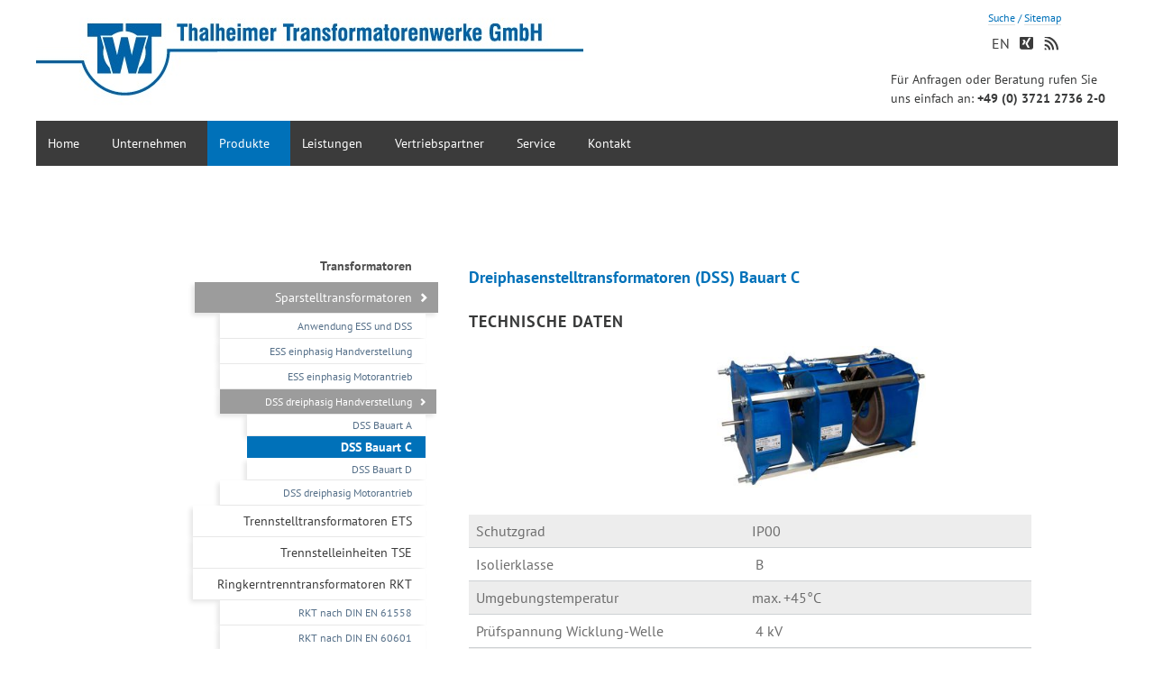

--- FILE ---
content_type: text/html; charset=UTF-8
request_url: https://ttw.world/index.php/dss-bauart-c.html
body_size: 7894
content:
<!DOCTYPE html>
<html lang="de">
<head>

      <meta charset="UTF-8">
    <title>DSS Bauart C - Thalheimer Transformatorenwerke GmbH</title>
    <base href="https://ttw.world/">

          <meta name="robots" content="index,follow">
      <meta name="description" content="">
      <meta name="generator" content="Contao Open Source CMS">
    
    
    <meta name="viewport" content="width=device-width,initial-scale=1.0,shrink-to-fit=no,viewport-fit=cover">
        <link rel="stylesheet" href="assets/css/icons.min.css,columns.css,colorbox.min.css,tablesorter.min.css,n...-849e2de1.css">        <script src="assets/js/jquery.min.js,modernizr-2.6.2.min.js-94c92797.js"></script><link rel="alternate" hreflang="de" href="https://ttw.world/index.php/dss-bauart-c.html">
<link rel="alternate" hreflang="x-default" href="https://ttw.world/index.php/dss-bauart-c.html">
<link rel="alternate" hreflang="en" href="https://ttw.world/index.php/dss-version-c.html">
<link rel="icon" type="image/ico" sizes="16x16" href="favicon.ico" />
<link rel="icon" type="image/png" sizes="16x16" href="favicon.png" />
<link rel="shortcut icon" type="image/png" sizes="16x16" href="favicon.png" />
<link rel="apple-touch-icon" type="image/png" sizes="16x16" href="favicon.png" />
  
</head>
<body id="top">

  
	<!--[if lt IE 8]>
		<p>You are using an outdated browser. <a href="http://whatbrowser.org/">Upgrade your browser today</a>.</p>
	<![endif]-->

	<div id="wrapper">

					<header>
				
<!-- indexer::stop -->
<h1 class="ce_rsce_aurelium_logo" id="logo">
	<a href="">
								

<img src="files/theme_files/logo/TTW-Logo-front.jpg" width="607" height="120" alt="TTW">

			</a>
</h1>
<!-- indexer::continue -->

<!-- indexer::stop -->
<nav class="mod_rocksolid_mega_menu block">

  
  <a href="index.php/dss-bauart-c.html#skipNavigation197" class="invisible">Navigation überspringen</a>

  <ul class="level_1">

	
				
		<li class="first -mega">

							<a href="index.php/ttw_de_home.html" title="Home" class="first -mega" itemprop="url"><span itemprop="name">Home</span>
			
			
							</a>
			
			
		</li>

	
				
		<li class="submenu">

							<a href="index.php/ttw_%C3%BCber_uns.html" title="Unternehmen" class="submenu" aria-haspopup="true" itemprop="url"><span itemprop="name">Unternehmen</span>
			
			
							</a>
			
			<ul class="level_2">

	
				
		<li class="first -mega">

							<a href="index.php/ttw_%C3%BCber_uns.html" title="Über uns" class="first -mega" itemprop="url"><span itemprop="name">Über uns</span>
			
			
							</a>
			
			
		</li>

	
				
		<li class="">

							<a href="index.php/news-ttw.html" title="News" class="" itemprop="url"><span itemprop="name">News</span>
			
			
							</a>
			
			
		</li>

	
				
		<li class=" -mega">

							<a href="index.php/stellengesuche.html" title="Über uns" class=" -mega" itemprop="url"><span itemprop="name">Stellengesuche</span>
			
			
							</a>
			
			
		</li>

	
				
		<li class="">

							<a href="index.php/ttw_historie.html" title="Historie" class="" itemprop="url"><span itemprop="name">Historie</span>
			
			
							</a>
			
			
		</li>

	
				
		<li class="">

							<a href="index.php/ttw_agb.html" title="AGB" class="" itemprop="url"><span itemprop="name">AGB</span>
			
			
							</a>
			
			
		</li>

	
				
		<li class="last">

							<a href="index.php/datenschutzerklaerung.html" title="Datenschutzerklärung" class="last" itemprop="url"><span itemprop="name">Datenschutzerklärung</span>
			
			
							</a>
			
			
		</li>

	
</ul>

		</li>

	
				
		<li class="submenu trail">

							<a href="index.php/transformatoren.html" title="Produkte" class="submenu trail" aria-haspopup="true" itemprop="url"><span itemprop="name">Produkte</span>
			
			
							</a>
			
			<ul class="level_2">

	
				
		<li class="trail first">

							<a href="index.php/sparstelltransformatoren.html" title="Transformatoren" class="trail first" itemprop="url"><span itemprop="name">Transformatoren</span>
			
			
							</a>
			
			
		</li>

	
				
		<li class="">

							<a href="index.php/medizinische-ert.html" title="MED Transformatoren" class="" itemprop="url"><span itemprop="name">Medizinische Geräte Transformatoren</span>
			
			
							</a>
			
			
		</li>

	
				
		<li class="">

							<a href="index.php/anwendung-grosstransformatoren.html" title="Großtransformatoren" class="" itemprop="url"><span itemprop="name">Großtransformatoren</span>
			
			
							</a>
			
			
		</li>

	
				
		<li class="">

							<a href="index.php/anwendung-drosseln.html" title="Drosseln" class="" itemprop="url"><span itemprop="name">Drosseln / Inductors</span>
			
			
							</a>
			
			
		</li>

	
				
		<li class="">

							<a href="index.php/anwendung-luftspulen.html" title="Drosseln" class="" itemprop="url"><span itemprop="name">Luftspulen / Warensicherungssysteme</span>
			
			
							</a>
			
			
		</li>

	
				
		<li class="">

							<a href="index.php/stromversorgung.html" title="Stromversorgungen" class="" itemprop="url"><span itemprop="name">Stromversorgungen</span>
			
			
							</a>
			
			
		</li>

	
				
		<li class="">

							<a href="index.php/einsatzbereich-profiline.html" title="Stromversorgungen" class="" itemprop="url"><span itemprop="name">Profiline Stromversorgungen</span>
			
			
							</a>
			
			
		</li>

	
				
		<li class="">

							<a href="index.php/anwendung-remote-systeme.html" title="Fernbedienung/ Remote Systeme" class="" itemprop="url"><span itemprop="name">Fernbedienung/ Remote Systeme</span>
			
			
							</a>
			
			
		</li>

	
				
		<li class="">

							<a href="index.php/anwendungmotorregelung.html" title="Motorregelung" class="" itemprop="url"><span itemprop="name">Motorregelung</span>
			
			
							</a>
			
			
		</li>

	
				
		<li class="">

							<a href="index.php/anwendung-einschaltstrombegrenzer.html" title="Einschaltstrombergrenzer TEB" class="" itemprop="url"><span itemprop="name">Einschaltstrombegrenzer TEB-Serie</span>
			
			
							</a>
			
			
		</li>

	
				
		<li class="">

							<a href="index.php/anwendung-netz-stabilisatoren.html" title="Netz-Stabilisatoren" class="" itemprop="url"><span itemprop="name">Netz-Stabilisatoren</span>
			
			
							</a>
			
			
		</li>

	
				
		<li class="">

							<a href="index.php/736.html" title="Messgeräte und Displays" class="" itemprop="url"><span itemprop="name">Messgeräte und Displays</span>
			
			
							</a>
			
			
		</li>

	
				
		<li class="">

							<a href="index.php/hochspannungspr%C3%BCfger%C3%A4te.html" title="Prüfgeräte" class="" itemprop="url"><span itemprop="name">Prüfgeräte</span>
			
			
							</a>
			
			
		</li>

	
				
		<li class="">

							<a href="index.php/anwendung-schutzstromgeraete.html" title="Schutzstromgeräte" class="" itemprop="url"><span itemprop="name">Schutzstromgeräte</span>
			
			
							</a>
			
			
		</li>

	
				
		<li class="">

							<a href="index.php/anwendung-filter.html" title="Filter" class="" itemprop="url"><span itemprop="name">Filter</span>
			
			
							</a>
			
			
		</li>

	
				
		<li class="">

							<a href="index.php/zuendanlagen.html" title="Motorregelung" class="" itemprop="url"><span itemprop="name">Zündanlagen EMZA</span>
			
			
							</a>
			
			
		</li>

	
				
		<li class="last">

							<a href="index.php/ttw_kundenspezifische_l%C3%B6sungen.html" title="Kundenspezifische Lösungen" class="last" itemprop="url"><span itemprop="name">Kundenspezifische Lösungen</span>
			
			
							</a>
			
			
		</li>

	
</ul>

		</li>

	
				
		<li class="submenu">

							<a href="index.php/ttw_schaltschrankbau.html" title="Leistungen" class="submenu" aria-haspopup="true" itemprop="url"><span itemprop="name">Leistungen</span>
			
			
							</a>
			
			<ul class="level_2">

	
				
		<li class="first">

							<a href="index.php/ttw_schaltschrankbau.html" title="Schaltschrankbau" class="first" itemprop="url"><span itemprop="name">Schaltschrankbau</span>
			
			
							</a>
			
			
		</li>

	
				
		<li class="">

							<a href="index.php/ttw_montage_lohnfertigung.html" title="Montage/Lohnfertigung" class="" itemprop="url"><span itemprop="name">Montage/Lohnfertigung</span>
			
			
							</a>
			
			
		</li>

	
				
		<li class="">

							<a href="index.php/ttw_schule_beruf.html" title="Schule/Beruf" class="" itemprop="url"><span itemprop="name">Schule/Beruf</span>
			
			
							</a>
			
			
		</li>

	
				
		<li class="">

							<a href="index.php/stromversorgungenlts.html" title="Labor" class="" itemprop="url"><span itemprop="name">Labor</span>
			
			
							</a>
			
			
		</li>

	
				
		<li class="last">

							<a href="index.php/anwendung-schutzstromgeraete.html" title="Korrosionsschutz" class="last" itemprop="url"><span itemprop="name">Korrosionsschutz</span>
			
			
							</a>
			
			
		</li>

	
</ul>

		</li>

	
				
		<li class="">

							<a href="index.php/ttw_d%C3%A4nemark.html" title="Vertriebspartner" class="" itemprop="url"><span itemprop="name">Vertriebspartner</span>
			
			
							</a>
			
			
		</li>

	
				
		<li class="submenu">

							<a href="index.php/downloads-kopie.html" title="Service" class="submenu" aria-haspopup="true" itemprop="url"><span itemprop="name">Service</span>
			
			
							</a>
			
			<ul class="level_2">

	
				
		<li class="first">

							<a href="index.php/suche-443.html" title="Suche" class="first" itemprop="url"><span itemprop="name">Suche</span>
			
			
							</a>
			
			
		</li>

	
				
		<li class="">

							<a href="index.php/downloads-kopie.html" title="Downloadcenter" class="" itemprop="url"><span itemprop="name">Downloadcenter</span>
			
			
							</a>
			
			
		</li>

	
				
		<li class="">

							<a href="index.php/ttw_sonderangebote.html" title="Sonderangebote" class="" itemprop="url"><span itemprop="name">Sonderangebote</span>
			
			
							</a>
			
			
		</li>

	
				
		<li class="">

							<a href="index.php/stellengesuche.html" title="Stellengesuche" class="" itemprop="url"><span itemprop="name">Stellengesuche</span>
			
			
							</a>
			
			
		</li>

	
				
		<li class="">

							<a href="index.php/ttw_agb.html" title="AGB" class="" itemprop="url"><span itemprop="name">AGB</span>
			
			
							</a>
			
			
		</li>

	
				
		<li class="last">

							<a href="index.php/iso-90012015-733.html" title="Zertifikate" class="last" itemprop="url"><span itemprop="name">Zertifikate</span>
			
			
							</a>
			
			
		</li>

	
</ul>

		</li>

	
				
		<li class="submenu last">

							<a href="index.php/ttw_ansprechpartner.html" title="Kontakt" class="submenu last" aria-haspopup="true" itemprop="url"><span itemprop="name">Kontakt</span>
			
			
							</a>
			
			<ul class="level_2">

	
				
		<li class="first">

							<a href="index.php/ttw_anschrift.html" title="Anschrift" class="first" itemprop="url"><span itemprop="name">Anschrift</span>
			
			
							</a>
			
			
		</li>

	
				
		<li class="">

							<a href="index.php/ttw_ansprechpartner.html" title="Ansprechpartner" class="" itemprop="url"><span itemprop="name">Ansprechpartner</span>
			
			
							</a>
			
			
		</li>

	
				
		<li class=" -mega">

							<a href="index.php/stellengesuche.html" title="Über uns" class=" -mega" itemprop="url"><span itemprop="name">Stellengesuche</span>
			
			
							</a>
			
			
		</li>

	
				
		<li class="">

							<a href="index.php/ttw_impressum.html" title="Impressum" class="" itemprop="url"><span itemprop="name">Impressum</span>
			
			
							</a>
			
			
		</li>

	
				
		<li class="">

							<a href="index.php/datenschutzerklaerung.html" title="Datenschutzerklärung" class="" itemprop="url"><span itemprop="name">Datenschutzerklärung</span>
			
			
							</a>
			
			
		</li>

	
				
		<li class="last">

							<a href="index.php/sitemap.html" title="Sitemap" class="last" itemprop="url"><span itemprop="name">Sitemap</span>
			
			
							</a>
			
			
		</li>

	
</ul>

		</li>

	
</ul>

  <span id="skipNavigation197" class="invisible"></span>

</nav>
<!-- indexer::continue -->

<!-- indexer::stop -->
<nav class="mod_navigation block">

  
  <a href="index.php/dss-bauart-c.html#skipNavigation161" class="invisible">Navigation überspringen</a>

  <select id="nav-main-mobile" class="tl_chosen chzn-done">
	<option value="./">Startseite</option>
			<option value="index.php/ttw_de_home.html" class="first">
			 Home		</option>
					<option value="index.php/ttw_%C3%BCber_uns.html" class="submenu">
			 Unternehmen		</option>
					<option value="index.php/ttw_%C3%BCber_uns.html" class="first">
			– Über uns		</option>
					<option value="index.php/news-ttw.html" class="">
			– News		</option>
					<option value="index.php/stellengesuche.html" class="">
			– Stellengesuche		</option>
					<option value="index.php/ttw_historie.html" class="">
			– Historie		</option>
					<option value="index.php/ttw_agb.html" class="">
			– AGB		</option>
					<option value="index.php/datenschutzerklaerung.html" class="last">
			– Datenschutzerklärung		</option>
						<option value="index.php/transformatoren.html" class="submenu trail">
			 Produkte		</option>
					<option value="index.php/sparstelltransformatoren.html" class="submenu trail first">
			– Transformatoren		</option>
					<option value="index.php/anwendung-sparstelltransformatoren.html" class="trail first">
			–– Sparstelltransformatoren		</option>
					<option value="index.php/trennstelltransformatoren.html" class="">
			–– Trennstelltransformatoren ETS		</option>
					<option value="index.php/trennstelleinheiten-tse.html" class="">
			–– Trennstelleinheiten TSE		</option>
					<option value="index.php/ringkerntrenntransformatoren-rkt.html" class="">
			–– Ringkerntrenntransformatoren RKT		</option>
					<option value="index.php/trenntransformatoren-ert.html" class="">
			–– Trenntransformatoren ERT		</option>
					<option value="index.php/zubehoer.html" class="last">
			–– Transformatoren Zubehör & Service		</option>
						<option value="index.php/medizinische-ert.html" class="">
			– Medizinische Geräte Transformatoren		</option>
					<option value="index.php/anwendung-grosstransformatoren.html" class="submenu">
			– Großtransformatoren		</option>
					<option value="index.php/produktreihe-ax-regelbare-grosstransformatoren.html" class="first">
			–– Bauart AX regelbare Großtransformatoren		</option>
					<option value="index.php/bauart-d-regelbare-grosstransformatoren.html" class="">
			–– Bauart D regelbare Großtransformatoren		</option>
					<option value="index.php/bauart-de-regelbare-grosstransformatoren.html" class="">
			–– Bauart DE regelbare Großtransformatoren		</option>
					<option value="index.php/remote-syteme-fuer-grosstransformatoren.html" class="last">
			–– Remote Syteme für Großtransformatoren		</option>
						<option value="index.php/anwendung-drosseln.html" class="submenu">
			– Drosseln / Inductors		</option>
					<option value="index.php/auswahl-drosseln.html" class="first last">
			–– Auswahl Drosseln		</option>
						<option value="index.php/anwendung-luftspulen.html" class="submenu">
			– Luftspulen / Warensicherungssysteme		</option>
					<option value="index.php/auswahl-luftspulen.html" class="first last">
			–– Auswahl Luftspulen		</option>
						<option value="index.php/stromversorgung.html" class="submenu">
			– Stromversorgungen		</option>
					<option value="index.php/labortrennstelltransformatoren-lts-profiline-kopie.html" class="first">
			–– Labortrennstelltransformatoren LTS-Profiline		</option>
					<option value="index.php/stromversorgungenlts.html" class="">
			–– Labortrennstelltransformatoren LTS		</option>
					<option value="index.php/laborstelltransformatoren-lss.html" class="">
			–– Laborstelltransformatoren LSS		</option>
					<option value="index.php/dc-stromversorgung.html" class="">
			–– DC-Stromversorgung		</option>
					<option value="index.php/hochstromversorgung.html" class="">
			–– Hoch-Stromversorgung		</option>
					<option value="index.php/industriellestromversorgung.html" class="">
			–– Industrielle Stromversorgung		</option>
					<option value="index.php/variable-stromversorgung.html" class="last">
			–– Variable Stromversorgung		</option>
						<option value="index.php/einsatzbereich-profiline.html" class="submenu">
			– Profiline Stromversorgungen		</option>
					<option value="index.php/labortrennstelltransformatoren-lts-profiline.html" class="first">
			–– Labortrennstelltransformatoren LTS-Profiline		</option>
					<option value="index.php/variable-stromversorgung-profiline.html" class="">
			–– Variable Stromversorgung Profiline		</option>
					<option value="index.php/industrielle-stromversorgung-profiline.html" class="last">
			–– Industrielle Stromversorgung Profiline		</option>
						<option value="index.php/anwendung-remote-systeme.html" class="submenu">
			– Fernbedienung/ Remote Systeme		</option>
					<option value="index.php/die-desktop-remote-loesung.html" class="first">
			–– Die Desktop Remote Lösung		</option>
					<option value="index.php/die-mobile-remote-loesung.html" class="last">
			–– Die Mobile Remote Lösung		</option>
						<option value="index.php/anwendungmotorregelung.html" class="submenu">
			– Motorregelung		</option>
					<option value="index.php/dcmotoren.html" class="first">
			–– für DC-Motoren MST 03		</option>
					<option value="index.php/acmotoren.html" class="">
			–– für AC-Motoren MST 101		</option>
					<option value="index.php/stepmotoren.html" class="last">
			–– für Step-Motoren MST 102		</option>
						<option value="index.php/anwendung-einschaltstrombegrenzer.html" class="submenu">
			– Einschaltstrombegrenzer TEB-Serie		</option>
					<option value="index.php/einschaltstrombegrenzer-einphasig.html" class="first">
			–– TEB Einphasig		</option>
					<option value="index.php/einschaltstrombegrenzer-zweiphasig.html" class="">
			–– TEB Zweiphasig		</option>
					<option value="index.php/einschaltstrombegrenzer-dreiphasig.html" class="last">
			–– TEB Dreiphasig		</option>
						<option value="index.php/anwendung-netz-stabilisatoren.html" class="submenu">
			– Netz-Stabilisatoren		</option>
					<option value="index.php/auswahl-netz-stabilisatoren.html" class="first last">
			–– Auswahl Netz-Stabilisatoren		</option>
						<option value="index.php/736.html" class="submenu">
			– Messgeräte und Displays		</option>
					<option value="index.php/messen-und-loggen-mit-tealog.html" class="first last">
			–– Messen und Loggen mit TEALOG		</option>
						<option value="index.php/hochspannungspr%C3%BCfger%C3%A4te.html" class="submenu">
			– Prüfgeräte		</option>
					<option value="index.php/hochspannungspruefgeraete-hs.html" class="first last">
			–– Prüfgerätereihe HS 0100		</option>
						<option value="index.php/anwendung-schutzstromgeraete.html" class="submenu">
			– Schutzstromgeräte		</option>
					<option value="index.php/fernparametrierbar.html" class="first">
			–– Fernparametrier- und Überwachbar KKS		</option>
					<option value="index.php/fern%C3%BCberwachbare.html" class="">
			–– Fernüberwachbar		</option>
					<option value="index.php/schutzstromgeraete-typenuebersicht.html" class="">
			–– Schutzstromgeräte Typenübersicht		</option>
					<option value="index.php/zubehoer-schutzstromgeraete.html" class="last">
			–– Zubehör Schutzstromgeräte		</option>
						<option value="index.php/anwendung-filter.html" class="submenu">
			– Filter		</option>
					<option value="index.php/acf-filter.html" class="first">
			–– ACF - Filter		</option>
					<option value="index.php/ihre-filterloesung.html" class="last">
			–– Ihre Filterlösung		</option>
						<option value="index.php/zuendanlagen.html" class="submenu">
			– Zündanlagen EMZA		</option>
					<option value="index.php/grundplatten-simson.html" class="first last">
			–– Grundplatten Simson		</option>
						<option value="index.php/ttw_kundenspezifische_l%C3%B6sungen.html" class="last">
			– Kundenspezifische Lösungen		</option>
						<option value="index.php/ttw_schaltschrankbau.html" class="submenu">
			 Leistungen		</option>
					<option value="index.php/ttw_schaltschrankbau.html" class="first">
			– Schaltschrankbau		</option>
					<option value="index.php/ttw_montage_lohnfertigung.html" class="">
			– Montage/Lohnfertigung		</option>
					<option value="index.php/ttw_schule_beruf.html" class="">
			– Schule/Beruf		</option>
					<option value="index.php/stromversorgungenlts.html" class="">
			– Labor		</option>
					<option value="index.php/anwendung-schutzstromgeraete.html" class="last">
			– Korrosionsschutz		</option>
						<option value="index.php/ttw_d%C3%A4nemark.html" class="">
			 Vertriebspartner		</option>
					<option value="index.php/downloads-kopie.html" class="submenu">
			 Service		</option>
					<option value="index.php/suche-443.html" class="first">
			– Suche		</option>
					<option value="index.php/downloads-kopie.html" class="">
			– Downloadcenter		</option>
					<option value="index.php/ttw_sonderangebote.html" class="">
			– Sonderangebote		</option>
					<option value="index.php/stellengesuche.html" class="">
			– Stellengesuche		</option>
					<option value="index.php/ttw_agb.html" class="">
			– AGB		</option>
					<option value="index.php/iso-90012015-733.html" class="submenu last">
			– Zertifikate		</option>
					<option value="index.php/iso-90012015-733.html" class="first">
			–– ISO 9001:2015		</option>
					<option value="index.php/iso-140012015.html" class="last">
			–– ISO 14001:2015		</option>
							<option value="index.php/ttw_ansprechpartner.html" class="submenu last">
			 Kontakt		</option>
					<option value="index.php/ttw_anschrift.html" class="first">
			– Anschrift		</option>
					<option value="index.php/ttw_ansprechpartner.html" class="">
			– Ansprechpartner		</option>
					<option value="index.php/stellengesuche.html" class="">
			– Stellengesuche		</option>
					<option value="index.php/ttw_impressum.html" class="">
			– Impressum		</option>
					<option value="index.php/datenschutzerklaerung.html" class="">
			– Datenschutzerklärung		</option>
					<option value="index.php/sitemap.html" class="last">
			– Sitemap		</option>
				</select>
  <span id="skipNavigation161" class="invisible"></span>

</nav>
<!-- indexer::continue -->

<!-- indexer::stop -->
<nav class="mod_customnav block" id="nav-language">

  
  <a href="index.php/dss-bauart-c.html#skipNavigation169" class="invisible">Navigation überspringen</a>

  
<ul class="level_1">
            <li class="first"><a href="index.php/suche-443.html" title="Suche" class="first">Suche</a></li>
                <li class="last"><a href="index.php/sitemap.html" title="Sitemap" class="last">Sitemap</a></li>
      </ul>

  <span id="skipNavigation169" class="invisible"></span>

</nav>
<!-- indexer::continue -->

<!-- indexer::stop -->
<nav class="ce_rsce_aurelium_icon_links" id="nav-socialmedia">
	<ul>
					<li>
									<a href="https://www.xing.com/profile/Sven_Meiselbach" data-icon="&#xe14b;" class="icon-xing">
								Xing									</a>
							</li>
					<li>
									<a href="https://ttw.world/share/ttw_rss_de.xml" data-icon="&#xe0ff;" class="icon-rss">
								RSS									</a>
							</li>
			</ul>
</nav>
<!-- indexer::continue -->

<!-- indexer::stop -->
<nav class="mod_changelanguage block">

  
  
<ul class="level_1">
            <li class="lang-en"><a href="https://ttw.world/index.php/dss-version-c.html" title="DSS Design C" class="lang-en" hreflang="en" aria-label="Gehe zur aktuellen Seite in Englisch">EN</a></li>
      </ul>

</nav>
<!-- indexer::continue -->
<div class="header-tel">
	<p>
		Für Anfragen oder Beratung rufen Sie uns einfach an: <strong>+49 (0) 3721 2736 2-0</strong> 
	</p>
</div>			</header>
		
		
<section role="main" id="content">

  <div class="mod_article block" id="article-1294">
    
          
<h2 class="ce_headline bordered">
  Dreiphasenstelltransformatoren &#40;DSS&#41; Bauart C</h2>

<div class="ce_text block">

            <h4>Technische Daten</h4>
      
  
  
      
<figure class="image_container float_right" style="margin-right:3cm;">
      <a href="files/theme_files/Produktbilder/DSS_Form_C_web.jpg" title="Einphasensparstelltransformator" data-lightbox="">
  
  

<img src="assets/images/8/DSS_Form_C_web-35380696.jpg" width="300" height="203" alt="">


      </a>
  
  </figure>

  
      <table width="375">
<tbody>
<tr>
<td>Schutzgrad</td>
<td>IP00&nbsp;</td>
</tr>
<tr>
<td>Isolierklasse</td>
<td>&nbsp;B</td>
</tr>
<tr>
<td>Umgebungstemperatur</td>
<td>max. +45°C</td>
</tr>
<tr>
<td>Prüfspannung Wicklung-Welle</td>
<td>&nbsp;4 kV</td>
</tr>
<tr>
<td>Frequenz</td>
<td>&nbsp;50/60 Hz</td>
</tr>
<tr>
<td>Nenneingangsspannung</td>
<td>&nbsp;3x400V</td>
</tr>
<tr>
<td>Aufstellhöhe</td>
<td>&nbsp;1000m</td>
</tr>
<tr>
<td>Konformität</td>
<td>&nbsp;CE,RoHs, EAC</td>
</tr>
<tr>
<td>Aufbau entsprechend</td>
<td>VDE 0552/ DIN EN 61558-2-14</td>
</tr>
</tbody>
</table>
<table style="height: 326px;" width="683">
<tbody>
<tr>
<td style="text-align: left;" rowspan="14">&nbsp;<strong>Bauart C</strong>:&nbsp;&nbsp;&nbsp;&nbsp;&nbsp;&nbsp;</td>
<td>Anordnung der Transformatoren erfolgt&nbsp;als Säule mit&nbsp;einseitig, gegenüberliegenden Transformatoren&nbsp;</td>
</tr>
<tr>
<td>&nbsp;Vorteile:</td>
</tr>
<tr>
<td>&nbsp;-Kompakte Bauform</td>
</tr>
<tr>
<td>&nbsp;-Sehr lange Lebensdauer</td>
</tr>
<tr>
<td>&nbsp;-Verguss in einer Kunststoffschale, Beschädigungen an den Wicklungen werden auf ein Minimum reduziert</td>
</tr>
<tr>
<td>&nbsp;-Beschichtete Schleifbahn, dadurch beste Gleiteigenschaften</td>
</tr>
<tr>
<td>&nbsp;-Wartungsarm, da selbstreinigende Schleifbahn</td>
</tr>
<tr>
<td>&nbsp;-Große Auflagefläche der Schleifbahn, dadurch beste Stromabnahme</td>
</tr>
<tr>
<td>&nbsp;-Stromabnehmer mit Kühlkörper zur Warmeableitung</td>
</tr>
<tr>
<td>&nbsp;-Variable Ströme, Spannungen möglich</td>
</tr>
<tr>
<td>-Zusätzliche Abnahme von Festspannungen möglich</td>
</tr>
<tr>
<td>-Betrieb/ Einsatz unter Öl</td>
</tr>
<tr>
<td>-Sehr geringe Verlustleistung</td>
</tr>
<tr>
<td>-Selbstverlöschend (Brandschutz)</td>
</tr>
</tbody>
</table>
<p>&nbsp;</p>  

</div>

<section class="ce_accordionStart ce_accordion block">

  <div class="toggler">
    Abmessungen DSS Bauart C  </div>

  <div class="accordion">
    <div>

<div class="ce_gallery block">

        
  
  
<ul class="cols_1">
                    <li class="row_0 row_first row_last even col_0 col_first col_last">
          
<figure class="image_container">
      <a href="files/Bilder/Transformatoren/Schaltbilder/Ausf%C3%BChrung_C_Skizze.jpg" data-lightbox="lb3923">
  
  

<img src="assets/images/a/Ausf%C3%BChrung_C_Skizze-0552965e.jpg" width="350" height="171" alt="">


      </a>
  
  </figure>

        </li>
            </ul>
  

</div>

<div class="ce_table block">

        
  
  <table id="table_3924" class="sortable" data-sort-default="2|asc">
    
          <thead>
        <tr>
                      <th class="head_0 col_first unsortable">&nbsp;</th>
                      <th class="head_1">a in mm</th>
                      <th class="head_2">b in mm</th>
                      <th class="head_3">c in mm</th>
                      <th class="head_4">d in mm</th>
                      <th class="head_5">e</th>
                      <th class="head_6">f in mm</th>
                      <th class="head_7">g ∅ in mm</th>
                      <th class="head_8">h in mm</th>
                      <th class="head_9 col_last">Masse in kg</th>
                  </tr>
      </thead>
    
    
    <tbody>
              <tr class="row_0 row_first odd">
                                    <th scope="row" class="col_0 col_first"><a href="index.php/dss_hand.html" title="Dreiphasensparstelltransformator mit Handverstellung">DSS 9020</a></th>
                                                <td class="col_1">137</td>
                                                <td class="col_2">125</td>
                                                <td class="col_3">315</td>
                                                <td class="col_4">96</td>
                                                <td class="col_5">M5</td>
                                                <td class="col_6">0-40</td>
                                                <td class="col_7">8</td>
                                                <td class="col_8">258</td>
                                                <td class="col_9 col_last">10</td>
                              </tr>
              <tr class="row_1 even">
                                    <th scope="row" class="col_0 col_first"><a href="index.php/dss_hand.html" title="Dreiphasensparstelltransformator mit Handverstellung">DSS 9032</a></th>
                                                <td class="col_1">160</td>
                                                <td class="col_2">147</td>
                                                <td class="col_3">315</td>
                                                <td class="col_4">112</td>
                                                <td class="col_5">M5</td>
                                                <td class="col_6">0-40</td>
                                                <td class="col_7">8</td>
                                                <td class="col_8">258</td>
                                                <td class="col_9 col_last">14</td>
                              </tr>
              <tr class="row_2 odd">
                                    <th scope="row" class="col_0 col_first"><a href="index.php/dss_hand.html" title="Dreiphasensparstelltransformator mit Handverstellung">DSS 9040</a></th>
                                                <td class="col_1">160</td>
                                                <td class="col_2">147</td>
                                                <td class="col_3">315</td>
                                                <td class="col_4">112</td>
                                                <td class="col_5">M5</td>
                                                <td class="col_6">0-40</td>
                                                <td class="col_7">8</td>
                                                <td class="col_8">258</td>
                                                <td class="col_9 col_last">14</td>
                              </tr>
              <tr class="row_3 even">
                                    <th scope="row" class="col_0 col_first"><a href="index.php/dss_hand.html" title="Dreiphasensparstelltransformator mit Handverstellung">DSS 9063</a></th>
                                                <td class="col_1">160</td>
                                                <td class="col_2">147</td>
                                                <td class="col_3">370</td>
                                                <td class="col_4">112</td>
                                                <td class="col_5">M5</td>
                                                <td class="col_6">0-40</td>
                                                <td class="col_7">8</td>
                                                <td class="col_8">340</td>
                                                <td class="col_9 col_last">18</td>
                              </tr>
              <tr class="row_4 odd">
                                    <th scope="row" class="col_0 col_first"><a href="index.php/dss_hand.html" title="Dreiphasensparstelltransformator mit Handverstellung">DSS 9080</a></th>
                                                <td class="col_1">198</td>
                                                <td class="col_2">185</td>
                                                <td class="col_3">406</td>
                                                <td class="col_4">142</td>
                                                <td class="col_5">M6</td>
                                                <td class="col_6">0-40</td>
                                                <td class="col_7">8</td>
                                                <td class="col_8">380</td>
                                                <td class="col_9 col_last">28</td>
                              </tr>
              <tr class="row_5 even">
                                    <th scope="row" class="col_0 col_first"><a href="index.php/dss_hand.html" title="Dreiphasensparstelltransformator mit Handverstellung">DSS 9100</a></th>
                                                <td class="col_1">198</td>
                                                <td class="col_2">185</td>
                                                <td class="col_3">406</td>
                                                <td class="col_4">142</td>
                                                <td class="col_5">M6</td>
                                                <td class="col_6">0-40</td>
                                                <td class="col_7">8</td>
                                                <td class="col_8">380</td>
                                                <td class="col_9 col_last">28</td>
                              </tr>
              <tr class="row_6 odd">
                                    <th scope="row" class="col_0 col_first"><a href="index.php/dss_hand.html" title="Dreiphasensparstelltransformator mit Handverstellung">DSS 9180</a></th>
                                                <td class="col_1">244</td>
                                                <td class="col_2">231</td>
                                                <td class="col_3">445</td>
                                                <td class="col_4">180</td>
                                                <td class="col_5">M10</td>
                                                <td class="col_6">0-40</td>
                                                <td class="col_7">8</td>
                                                <td class="col_8">403</td>
                                                <td class="col_9 col_last">55</td>
                              </tr>
              <tr class="row_7 even">
                                    <th scope="row" class="col_0 col_first"><a href="index.php/dss_hand.html" title="Dreiphasensparstelltransformator mit Handverstellung">DSS 9200</a></th>
                                                <td class="col_1">244</td>
                                                <td class="col_2">231</td>
                                                <td class="col_3">477</td>
                                                <td class="col_4">180</td>
                                                <td class="col_5">M10</td>
                                                <td class="col_6">0-40</td>
                                                <td class="col_7">8</td>
                                                <td class="col_8">445</td>
                                                <td class="col_9 col_last">48</td>
                              </tr>
              <tr class="row_8 row_last odd">
                                    <th scope="row" class="col_0 col_first"><a href="index.php/dss_hand.html" title="Dreiphasensparstelltransformator mit Handverstellung">DSS 9250</a></th>
                                                <td class="col_1">244</td>
                                                <td class="col_2">231</td>
                                                <td class="col_3">477</td>
                                                <td class="col_4">180</td>
                                                <td class="col_5">M10</td>
                                                <td class="col_6">0-40</td>
                                                <td class="col_7">8</td>
                                                <td class="col_8">445</td>
                                                <td class="col_9 col_last">48</td>
                              </tr>
          </tbody>
  </table>


</div>

    </div>
  </div>

</section>
    
      </div>


</section>
		
					<aside id="sidebar">
				

  <div class="mod_article bordered block" id="article-1293">
    
          
<!-- indexer::stop -->
<nav class="mod_navigation block">

      <h2>Transformatoren</h2>
  
  <a href="index.php/dss-bauart-c.html#skipNavigation121" class="invisible">Navigation überspringen</a>

  
<ul class="level_1">
            <li class="submenu trail first"><a href="index.php/anwendung-sparstelltransformatoren.html" title="Sparstelltransformatoren" class="submenu trail first" aria-haspopup="true">Sparstelltransformatoren</a>
<ul class="level_2">
            <li class="first"><a href="index.php/anwendung-sparstelltransformatoren.html" title="Anwendung Sparstelltransformatoren" class="first">Anwendung ESS und DSS</a></li>
                <li class="submenu"><a href="index.php/einphasensparstelltransformator-mit-handverstellung.html" title="Einphasensparstelltransformator mit Handverstellung" class="submenu" aria-haspopup="true">ESS einphasig Handverstellung</a>
<ul class="level_3">
            <li class="first"><a href="index.php/ess-mit-4-Punkt-flansch-befestigung.html" title="Einphasensparstelltransformator ESS mit 4 Punkt Flansch Befestigung" class="first">ESS 4 Pkt Flansch Befestigung</a></li>
                <li><a href="index.php/3-punkt.html" title="Einphasensparstelltransformator ESS mit 3 Punkt Befestigung">ESS 3 Punkt Befestigung</a></li>
                <li class="last"><a href="index.php/ess-axialbefestigung.html" title="Einphasensparstelltransformator ESS mit Axialefestigung" class="last">ESS Axialbefestigung</a></li>
      </ul>
</li>
                <li class="submenu"><a href="index.php/ess-einphasig-motorantrieb.html" title="Einphasensparstelltransformator mit Motorantrieb" class="submenu" aria-haspopup="true">ESS einphasig Motorantrieb</a>
<ul class="level_3">
            <li class="first"><a href="index.php/ess-mac-dc-4-punkt-flansch-befestigung.html" title="Einphasensparstelltransformator ESS MAC/DC mit 4 Punkt Flansch Befestigung" class="first">ESS-M 4 Pkt Flansch Befestigung</a></li>
                <li><a href="index.php/ess-mac-dc-3-punkt-befestigung.html" title="Einphasensparstelltransformator ESS MAC/DC mit 3 Punkt Befestigung">ESS-M 3 Punkt Befestigung</a></li>
                <li class="last"><a href="index.php/ess-mac-dc-axialbefestigung.html" title="Einphasensparstelltransformator ESS MAC/DC mit Axialefestigung" class="last">ESS-M Axialbefestigung</a></li>
      </ul>
</li>
                <li class="submenu trail"><a href="index.php/dss_hand.html" title="Dreiphasensparstelltransformator mit Handverstellung" class="submenu trail" aria-haspopup="true">DSS dreiphasig Handverstellung</a>
<ul class="level_3">
            <li class="sibling first"><a href="index.php/bauart_a.html" title="DSS Bauart A" class="sibling first">DSS Bauart A</a></li>
                <li class="active"><strong class="active">DSS Bauart C</strong></li>
                <li class="sibling last"><a href="index.php/dss-bauart-d.html" title="DSS Bauart D" class="sibling last">DSS Bauart D</a></li>
      </ul>
</li>
                <li class="submenu last"><a href="index.php/dss-dreiphasig-motorantrieb-400.html" title="Dreiphasensparstelltransformator mit Handverstellung" class="submenu last" aria-haspopup="true">DSS dreiphasig Motorantrieb</a>
<ul class="level_3">
            <li class="first"><a href="index.php/dss-bauart-a-motor.html" title="DSS Bauart A mit Motorantrieb" class="first">DSS Bauart A Motor</a></li>
                <li><a href="index.php/dss-bauart-d-motor.html" title="DSS Bauart D mit Motorantrieb">DSS Bauart D Motor</a></li>
                <li class="last"><a href="index.php/dss-bauart-de-motor.html" title="DSS Bauart DE mit Motorantrieb" class="last">DSS Bauart DE Motor</a></li>
      </ul>
</li>
      </ul>
</li>
                <li><a href="index.php/trennstelltransformatoren.html" title="Trennstelltransformatoren ETS">Trennstelltransformatoren ETS</a></li>
                <li><a href="index.php/trennstelleinheiten-tse.html" title="Trennstelleinheiten TSE">Trennstelleinheiten TSE</a></li>
                <li class="submenu"><a href="index.php/ringkerntrenntransformatoren-rkt.html" title="Ringkerntrenntransformatoren RKT" class="submenu" aria-haspopup="true">Ringkerntrenntransformatoren RKT</a>
<ul class="level_2">
            <li class="first"><a href="index.php/rkt-nach-din-en-61558.html" title="RKT nach DIN EN 61558" class="first">RKT nach DIN EN 61558</a></li>
                <li class="last"><a href="index.php/rkt-nach-din-en-60601.html" title="RKT nach DIN EN 60601" class="last">RKT nach DIN EN 60601</a></li>
      </ul>
</li>
                <li class="submenu"><a href="index.php/trenntransformatoren-ert.html" title="Trenntransformatoren ERT" class="submenu" aria-haspopup="true">Trenntransformatoren ERT</a>
<ul class="level_2">
            <li class="first"><a href="index.php/medizinische-ert.html" title="Medizinische ERT" class="first">Medizinische ERT</a></li>
                <li class="last"><a href="index.php/labortrenntransformator-ert.html" title="Labortrenntransformator ERT" class="last">Labortrenntransformator ERT</a></li>
      </ul>
</li>
                <li class="submenu last"><a href="index.php/zubehoer.html" title="Trenntransformatoren Zubehör und Service" class="submenu last" aria-haspopup="true">Transformatoren Zubehör & Service</a>
<ul class="level_2">
            <li class="first"><a href="index.php/zubehoer.html" title="Zubehör" class="first">Zubehör</a></li>
                <li class="last"><a href="index.php/service.html" title="Service" class="last">Service</a></li>
      </ul>
</li>
      </ul>

  <span id="skipNavigation121" class="invisible"></span>

</nav>
<!-- indexer::continue -->
    
      </div>

							</aside>
		
	</div>

	
			<footer>
			
<!-- indexer::stop -->
<h2 class="ce_rsce_aurelium_footer_headline">Kontaktieren Sie uns</h2>
<!-- indexer::continue -->

<div id="footer-content">
<!-- indexer::stop -->
<section class="ce_rsce_aurelium_footer_address footer-column footer-column-2">
	<h3>Adresse</h3>
			<p>Thalheimer Transformatorenwerke GmbH<br>
<br>
Jägerstr. 8<br>
09380 Thalheim</p>
				<ul>
							<li class="icon-phone">+49 &#40;0&#41; 3721-27362-0</li>
										<li class="icon-fax">+49 &#40;0&#41; 3721-27362-20</li>
										<li class="icon-email"><a href="mailto:info@ttw-solutions.com">info@ttw-solutions.com</a></li>
					</ul>
		</section>
<!-- indexer::continue -->

<!-- indexer::stop -->
<div class="mod_newslist block">

            <h3>Kurznachrichten</h3>
      
  
      <a href="index.php/news-leser-353/treffen-mit-spd-fraktion-herrn-homann-mdl-und-frau-lang-mdl-im-ttw.html" class="box  featured first even">
	

<img src="assets/images/8/SPD%20Treffen_08_2025-aceffd0a.jpg" width="163" height="150" alt="">

	<i></i>
	<b><span>Treffen mit SPD Fraktion Herrn Homann MdL und Frau Lang MdL im TTW</span></b>
</a>
<a href="index.php/news-leser-353/anschluss-an-die-mbs-ag.html" class="box  featured odd">
	

<img src="assets/images/0/MBS-9699fb27.jpg" width="123" height="120" alt="">

	<i></i>
	<b><span>Anschluss an die MBS AG</span></b>
</a>
<a href="index.php/news-leser-353/herr-torsten-herbst-mdb-besucht-die-thalheimer-transformatorenwerke-gmbh.html" class="box  featured last even">
	

<img src="assets/images/e/2%281%29-c145f2c0.jpg" width="150" height="150" alt="">

	<i></i>
	<b><span>Herr Torsten Herbst MdB besucht die Thalheimer Transformatorenwerke GmbH</span></b>
</a>
      

</div>
<!-- indexer::continue -->

<div class="footer-column footer-column-2 imprint-link">
<p><a href="index.php/datenschutzerklaerung.html" title="Datenschutzerklärung">Datenschutz</a></p>
<p><a href="index.php/ttw_impressum.html" title="Impressum">Impressum</a></p>
</div>
</div>
<div id="nav-footer-wrap">
<nav id="nav-footer">
<!-- indexer::stop -->
<nav class="mod_navigation block">

  
  <a href="index.php/dss-bauart-c.html#skipNavigation157" class="invisible">Navigation überspringen</a>

  <ul>
			<li class="first">
			<a href="index.php/ttw_de_home.html" title="Home" class="first">Home</a>
					</li>
			<li>
			<a href="index.php/ttw_%C3%BCber_uns.html" title="Unternehmen">Unternehmen</a>
					</li>
			<li class="trail">
			<a href="index.php/transformatoren.html" title="Produkte" class="trail">Produkte</a>
					</li>
			<li>
			<a href="index.php/ttw_schaltschrankbau.html" title="Leistungen">Leistungen</a>
					</li>
			<li>
			<a href="index.php/ttw_d%C3%A4nemark.html" title="Vertriebspartner">Vertriebspartner</a>
					</li>
			<li>
			<a href="index.php/downloads-kopie.html" title="Service">Service</a>
					</li>
			<li class="last">
			<a href="index.php/ttw_ansprechpartner.html" title="Kontakt" class="last">Kontakt</a>
					</li>
	</ul>

  <span id="skipNavigation157" class="invisible"></span>

</nav>
<!-- indexer::continue -->

<!-- indexer::stop -->
<form action="" method="get" class="ce_rsce_aurelium_searchform" id="footer-search">
	<label for="footer-search-field">Suchen</label>
	<input type="search" name="keywords" id="footer-search-field">
	<button type="submit">Suchen</button>
</form>
<!-- indexer::continue -->

<!-- indexer::stop -->
<a href="index.php/dss-bauart-c.html#top" class="ce_rsce_aurelium_footer_top page-top">Nach oben</a>
<!-- indexer::continue -->

</nav>
</div>
<div id="footer-info-wrap">
<div id="footer-info">
<div>
<!-- indexer::stop -->
<span class="ce_rsce_aurelium_footer_info">
		© Copyright 2024 Thalheimer Transformatorenwerke GmbH. All Rights Reserved by Thalheimer Transformatorenwerke GmbH.</span>
<!-- indexer::continue -->

</div>
</div>
</div>		</footer>
	

  
<script src="assets/jquery-ui/js/jquery-ui.min.js"></script>
<script>
  jQuery(function($) {
    $(document).accordion({
      // Put custom options here
      heightStyle: 'content',
      header: '.toggler',
      collapsible: true,
      active: false,
      create: function(event, ui) {
        ui.header.addClass('active');
        $('.toggler').attr('tabindex', 0);
      },
      activate: function(event, ui) {
        ui.newHeader.addClass('active');
        ui.oldHeader.removeClass('active');
        $('.toggler').attr('tabindex', 0);
      }
    });
  });
</script>

<script src="assets/colorbox/js/colorbox.min.js?v=1.6.4.2"></script>
<script>
  jQuery(function($) {
    $('a[data-lightbox]').map(function() {
      $(this).colorbox({
        // Put custom options here
        loop: false,
        rel: $(this).attr('data-lightbox'),
        maxWidth: '95%',
        maxHeight: '95%'
      });
    });
  });
</script>

<script src="assets/tablesorter/js/tablesorter.min.js?v=2.31.3.1"></script>
<script>
  jQuery(function($) {
    $('.ce_table .sortable').each(function(i, table) {
      var attr = $(table).attr('data-sort-default'),
          opts = {}, s;

      if (attr) {
        s = attr.split('|');
        opts = { sortList: [[s[0], s[1] == 'desc' | 0]] };
      }

      $(table).tablesorter(opts);
    });
  });
</script>

<script src="files/aurelium/js/script.js"></script>
<script src="files/aurelium/js/custom.js"></script>
  <script type="application/ld+json">
{
    "@context": "https:\/\/schema.org",
    "@graph": [
        {
            "@type": "WebPage"
        },
        {
            "@id": "#\/schema\/image\/7c259ab5-1aa5-11e7-9698-001bc640f838",
            "@type": "ImageObject",
            "contentUrl": "\/assets\/images\/8\/DSS_Form_C_web-35380696.jpg",
            "name": "Einphasensparstelltransformator"
        },
        {
            "@id": "#\/schema\/image\/1c205721-153a-11e7-9698-001bc640f838",
            "@type": "ImageObject",
            "contentUrl": "\/assets\/images\/a\/Ausf%C3%BChrung_C_Skizze-0552965e.jpg"
        }
    ]
}
</script>
<script type="application/ld+json">
{
    "@context": "https:\/\/schema.contao.org",
    "@graph": [
        {
            "@type": "Page",
            "fePreview": false,
            "groups": [],
            "noSearch": false,
            "pageId": 392,
            "protected": false,
            "title": "DSS Bauart C"
        }
    ]
}
</script></body>
</html>

--- FILE ---
content_type: text/css
request_url: https://ttw.world/assets/css/icons.min.css,columns.css,colorbox.min.css,tablesorter.min.css,n...-849e2de1.css
body_size: 43499
content:
.download-element a{padding:3px 6px 3px 22px;background:url(../../assets/contao/images/iconPLAIN.svg) left center no-repeat}ul.enclosure{padding-left:0}li.download-element{list-style-type:none}.ext-xl a{background-image:url(../../assets/contao/images/iconXL.svg)}.ext-xls a{background-image:url(../../assets/contao/images/iconXLS.svg)}.ext-xlsx a{background-image:url(../../assets/contao/images/iconXLSX.svg)}.ext-hqx a{background-image:url(../../assets/contao/images/iconHQX.svg)}.ext-cpt a{background-image:url(../../assets/contao/images/iconCPT.svg)}.ext-bin a{background-image:url(../../assets/contao/images/iconBIN.svg)}.ext-doc a{background-image:url(../../assets/contao/images/iconDOC.svg)}.ext-docx a{background-image:url(../../assets/contao/images/iconDOCX.svg)}.ext-word a{background-image:url(../../assets/contao/images/iconWORD.svg)}.ext-cto a{background-image:url(../../assets/contao/images/iconCTO.svg)}.ext-dms a{background-image:url(../../assets/contao/images/iconDMS.svg)}.ext-lha a{background-image:url(../../assets/contao/images/iconLHA.svg)}.ext-lzh a{background-image:url(../../assets/contao/images/iconLZH.svg)}.ext-exe a{background-image:url(../../assets/contao/images/iconEXE.svg)}.ext-class a{background-image:url(../../assets/contao/images/iconCLASS.svg)}.ext-so a{background-image:url(../../assets/contao/images/iconSO.svg)}.ext-sea a{background-image:url(../../assets/contao/images/iconSEA.svg)}.ext-dll a{background-image:url(../../assets/contao/images/iconDLL.svg)}.ext-oda a{background-image:url(../../assets/contao/images/iconODA.svg)}.ext-pdf a{background-image:url(../../assets/contao/images/iconPDF.svg)}.ext-ai a{background-image:url(../../assets/contao/images/iconAI.svg)}.ext-eps a{background-image:url(../../assets/contao/images/iconEPS.svg)}.ext-ps a{background-image:url(../../assets/contao/images/iconPS.svg)}.ext-pps a{background-image:url(../../assets/contao/images/iconPPS.svg)}.ext-ppt a{background-image:url(../../assets/contao/images/iconPPT.svg)}.ext-pptx a{background-image:url(../../assets/contao/images/iconPPTX.svg)}.ext-smi a{background-image:url(../../assets/contao/images/iconSMI.svg)}.ext-smil a{background-image:url(../../assets/contao/images/iconSMIL.svg)}.ext-mif a{background-image:url(../../assets/contao/images/iconMIF.svg)}.ext-odc a{background-image:url(../../assets/contao/images/iconODC.svg)}.ext-odf a{background-image:url(../../assets/contao/images/iconODF.svg)}.ext-odg a{background-image:url(../../assets/contao/images/iconODG.svg)}.ext-odi a{background-image:url(../../assets/contao/images/iconODI.svg)}.ext-odp a{background-image:url(../../assets/contao/images/iconODP.svg)}.ext-ods a{background-image:url(../../assets/contao/images/iconODS.svg)}.ext-odt a{background-image:url(../../assets/contao/images/iconODT.svg)}.ext-wbxml a{background-image:url(../../assets/contao/images/iconWBXML.svg)}.ext-wmlc a{background-image:url(../../assets/contao/images/iconWMLC.svg)}.ext-dmg a{background-image:url(../../assets/contao/images/iconDMG.svg)}.ext-dcr a{background-image:url(../../assets/contao/images/iconDCR.svg)}.ext-dir a{background-image:url(../../assets/contao/images/iconDIR.svg)}.ext-dxr a{background-image:url(../../assets/contao/images/iconDXR.svg)}.ext-dvi a{background-image:url(../../assets/contao/images/iconDVI.svg)}.ext-gtar a{background-image:url(../../assets/contao/images/iconGTAR.svg)}.ext-inc a{background-image:url(../../assets/contao/images/iconINC.svg)}.ext-php a{background-image:url(../../assets/contao/images/iconPHP.svg)}.ext-php3 a{background-image:url(../../assets/contao/images/iconPHP3.svg)}.ext-php4 a{background-image:url(../../assets/contao/images/iconPHP4.svg)}.ext-php5 a{background-image:url(../../assets/contao/images/iconPHP5.svg)}.ext-phtml a{background-image:url(../../assets/contao/images/iconPHTML.svg)}.ext-phps a{background-image:url(../../assets/contao/images/iconPHPS.svg)}.ext-js a{background-image:url(../../assets/contao/images/iconJS.svg)}.ext-psd a{background-image:url(../../assets/contao/images/iconPSD.svg)}.ext-rar a{background-image:url(../../assets/contao/images/iconRAR.svg)}.ext-fla a{background-image:url(../../assets/contao/images/iconFLA.svg)}.ext-swf a{background-image:url(../../assets/contao/images/iconSWF.svg)}.ext-sit a{background-image:url(../../assets/contao/images/iconSIT.svg)}.ext-tar a{background-image:url(../../assets/contao/images/iconTAR.svg)}.ext-tgz a{background-image:url(../../assets/contao/images/iconTGZ.svg)}.ext-xhtml a{background-image:url(../../assets/contao/images/iconXHTML.svg)}.ext-xht a{background-image:url(../../assets/contao/images/iconXHT.svg)}.ext-zip a{background-image:url(../../assets/contao/images/iconZIP.svg)}.ext-m4a a{background-image:url(../../assets/contao/images/iconM4A.svg)}.ext-mp3 a{background-image:url(../../assets/contao/images/iconMP3.svg)}.ext-wma a{background-image:url(../../assets/contao/images/iconWMA.svg)}.ext-mpeg a{background-image:url(../../assets/contao/images/iconMPEG.svg)}.ext-wav a{background-image:url(../../assets/contao/images/iconWAV.svg)}.ext-ogg a{background-image:url(../../assets/contao/images/iconOGG.svg)}.ext-mid a{background-image:url(../../assets/contao/images/iconMID.svg)}.ext-midi a{background-image:url(../../assets/contao/images/iconMIDI.svg)}.ext-aif a{background-image:url(../../assets/contao/images/iconAIF.svg)}.ext-aiff a{background-image:url(../../assets/contao/images/iconAIFF.svg)}.ext-aifc a{background-image:url(../../assets/contao/images/iconAIFC.svg)}.ext-ram a{background-image:url(../../assets/contao/images/iconRAM.svg)}.ext-rm a{background-image:url(../../assets/contao/images/iconRM.svg)}.ext-rpm a{background-image:url(../../assets/contao/images/iconRPM.svg)}.ext-ra a{background-image:url(../../assets/contao/images/iconRA.svg)}.ext-bmp a{background-image:url(../../assets/contao/images/iconBMP.svg)}.ext-gif a{background-image:url(../../assets/contao/images/iconGIF.svg)}.ext-jpeg a{background-image:url(../../assets/contao/images/iconJPEG.svg)}.ext-jpg a{background-image:url(../../assets/contao/images/iconJPG.svg)}.ext-jpe a{background-image:url(../../assets/contao/images/iconJPE.svg)}.ext-png a{background-image:url(../../assets/contao/images/iconPNG.svg)}.ext-tiff a{background-image:url(../../assets/contao/images/iconTIFF.svg)}.ext-tif a{background-image:url(../../assets/contao/images/iconTIF.svg)}.ext-svg a{background-image:url(../../assets/contao/images/iconSVG.svg)}.ext-svgz a{background-image:url(../../assets/contao/images/iconSVGZ.svg)}.ext-webp a{background-image:url(../../assets/contao/images/iconWEBP.svg)}.ext-avif a{background-image:url(../../assets/contao/images/iconAVIF.svg)}.ext-heic a{background-image:url(../../assets/contao/images/iconHEIC.svg)}.ext-jxl a{background-image:url(../../assets/contao/images/iconJXL.svg)}.ext-eml a{background-image:url(../../assets/contao/images/iconEML.svg)}.ext-asp a{background-image:url(../../assets/contao/images/iconASP.svg)}.ext-css a{background-image:url(../../assets/contao/images/iconCSS.svg)}.ext-scss a{background-image:url(../../assets/contao/images/iconSCSS.svg)}.ext-less a{background-image:url(../../assets/contao/images/iconLESS.svg)}.ext-html a{background-image:url(../../assets/contao/images/iconHTML.svg)}.ext-htm a{background-image:url(../../assets/contao/images/iconHTM.svg)}.ext-md a{background-image:url(../../assets/contao/images/iconMD.svg)}.ext-shtml a{background-image:url(../../assets/contao/images/iconSHTML.svg)}.ext-txt a{background-image:url(../../assets/contao/images/iconTXT.svg)}.ext-text a{background-image:url(../../assets/contao/images/iconTEXT.svg)}.ext-log a{background-image:url(../../assets/contao/images/iconLOG.svg)}.ext-rtx a{background-image:url(../../assets/contao/images/iconRTX.svg)}.ext-rtf a{background-image:url(../../assets/contao/images/iconRTF.svg)}.ext-xml a{background-image:url(../../assets/contao/images/iconXML.svg)}.ext-xsl a{background-image:url(../../assets/contao/images/iconXSL.svg)}.ext-mp4 a{background-image:url(../../assets/contao/images/iconMP4.svg)}.ext-m4v a{background-image:url(../../assets/contao/images/iconM4V.svg)}.ext-mov a{background-image:url(../../assets/contao/images/iconMOV.svg)}.ext-wmv a{background-image:url(../../assets/contao/images/iconWMV.svg)}.ext-webm a{background-image:url(../../assets/contao/images/iconWEBM.svg)}.ext-qt a{background-image:url(../../assets/contao/images/iconQT.svg)}.ext-rv a{background-image:url(../../assets/contao/images/iconRV.svg)}.ext-avi a{background-image:url(../../assets/contao/images/iconAVI.svg)}.ext-ogv a{background-image:url(../../assets/contao/images/iconOGV.svg)}.ext-movie a{background-image:url(../../assets/contao/images/iconMOVIE.svg)}
.rs-columns {
  clear: both;
  display: inline-block;
  width: 100%;
}

.rs-column {
  float: left;
  width: 100%;
  margin-top: 7.69231%;
  margin-right: 7.69231%;
}
.rs-column.-large-first {
  clear: left;
}
.rs-column.-large-last {
  margin-right: -5px;
}
.rs-column.-large-first-row {
  margin-top: 0;
}
.rs-column.-large-col-1-1 {
  width: 100%;
}
.rs-column.-large-col-2-1 {
  width: 46.15385%;
}
.rs-column.-large-col-2-2 {
  width: 100%;
}
.rs-column.-large-col-3-1 {
  width: 28.20513%;
}
.rs-column.-large-col-3-2 {
  width: 64.10256%;
}
.rs-column.-large-col-3-3 {
  width: 100%;
}
.rs-column.-large-col-4-1 {
  width: 19.23077%;
}
.rs-column.-large-col-4-2 {
  width: 46.15385%;
}
.rs-column.-large-col-4-3 {
  width: 73.07692%;
}
.rs-column.-large-col-4-4 {
  width: 100%;
}
.rs-column.-large-col-5-1 {
  width: 13.84615%;
}
.rs-column.-large-col-5-2 {
  width: 35.38462%;
}
.rs-column.-large-col-5-3 {
  width: 56.92308%;
}
.rs-column.-large-col-5-4 {
  width: 78.46154%;
}
.rs-column.-large-col-5-5 {
  width: 100%;
}
.rs-column.-large-col-6-1 {
  width: 10.25641%;
}
.rs-column.-large-col-6-2 {
  width: 28.20513%;
}
.rs-column.-large-col-6-3 {
  width: 46.15385%;
}
.rs-column.-large-col-6-4 {
  width: 64.10256%;
}
.rs-column.-large-col-6-5 {
  width: 82.05128%;
}
.rs-column.-large-col-6-6 {
  width: 100%;
}
@media screen and (max-width: 900px) {
  .rs-column {
    margin-top: 7.69231%;
    margin-right: 7.69231%;
  }
  .rs-column.-large-first {
    clear: none;
  }
  .rs-column.-large-last {
    margin-right: 7.69231%;
  }
  .rs-column.-large-first-row {
    margin-top: 7.69231%;
  }
  .rs-column.-medium-first {
    clear: left;
  }
  .rs-column.-medium-last {
    margin-right: -5px;
  }
  .rs-column.-medium-first-row {
    margin-top: 0;
  }
  .rs-column.-medium-col-1-1 {
    width: 100%;
  }
  .rs-column.-medium-col-2-1 {
    width: 46.15385%;
  }
  .rs-column.-medium-col-2-2 {
    width: 100%;
  }
  .rs-column.-medium-col-3-1 {
    width: 28.20513%;
  }
  .rs-column.-medium-col-3-2 {
    width: 64.10256%;
  }
  .rs-column.-medium-col-3-3 {
    width: 100%;
  }
  .rs-column.-medium-col-4-1 {
    width: 19.23077%;
  }
  .rs-column.-medium-col-4-2 {
    width: 46.15385%;
  }
  .rs-column.-medium-col-4-3 {
    width: 73.07692%;
  }
  .rs-column.-medium-col-4-4 {
    width: 100%;
  }
  .rs-column.-medium-col-5-1 {
    width: 13.84615%;
  }
  .rs-column.-medium-col-5-2 {
    width: 35.38462%;
  }
  .rs-column.-medium-col-5-3 {
    width: 56.92308%;
  }
  .rs-column.-medium-col-5-4 {
    width: 78.46154%;
  }
  .rs-column.-medium-col-5-5 {
    width: 100%;
  }
  .rs-column.-medium-col-6-1 {
    width: 10.25641%;
  }
  .rs-column.-medium-col-6-2 {
    width: 28.20513%;
  }
  .rs-column.-medium-col-6-3 {
    width: 46.15385%;
  }
  .rs-column.-medium-col-6-4 {
    width: 64.10256%;
  }
  .rs-column.-medium-col-6-5 {
    width: 82.05128%;
  }
  .rs-column.-medium-col-6-6 {
    width: 100%;
  }
}
@media screen and (max-width: 599px) {
  .rs-column {
    margin-top: 7.69231%;
    margin-right: 7.69231%;
  }
  .rs-column.-large-last {
    margin-right: 7.69231%;
  }
  .rs-column.-large-first-row {
    margin-top: 7.69231%;
  }
  .rs-column.-medium-first {
    clear: none;
  }
  .rs-column.-medium-last {
    margin-right: 7.69231%;
  }
  .rs-column.-medium-first-row {
    margin-top: 7.69231%;
  }
  .rs-column.-small-first {
    clear: left;
  }
  .rs-column.-small-last {
    margin-right: -5px;
  }
  .rs-column.-small-first-row {
    margin-top: 0;
  }
  .rs-column.-small-col-1-1 {
    width: 100%;
  }
  .rs-column.-small-col-2-1 {
    width: 46.15385%;
  }
  .rs-column.-small-col-2-2 {
    width: 100%;
  }
  .rs-column.-small-col-3-1 {
    width: 28.20513%;
  }
  .rs-column.-small-col-3-2 {
    width: 64.10256%;
  }
  .rs-column.-small-col-3-3 {
    width: 100%;
  }
  .rs-column.-small-col-4-1 {
    width: 19.23077%;
  }
  .rs-column.-small-col-4-2 {
    width: 46.15385%;
  }
  .rs-column.-small-col-4-3 {
    width: 73.07692%;
  }
  .rs-column.-small-col-4-4 {
    width: 100%;
  }
  .rs-column.-small-col-5-1 {
    width: 13.84615%;
  }
  .rs-column.-small-col-5-2 {
    width: 35.38462%;
  }
  .rs-column.-small-col-5-3 {
    width: 56.92308%;
  }
  .rs-column.-small-col-5-4 {
    width: 78.46154%;
  }
  .rs-column.-small-col-5-5 {
    width: 100%;
  }
  .rs-column.-small-col-6-1 {
    width: 10.25641%;
  }
  .rs-column.-small-col-6-2 {
    width: 28.20513%;
  }
  .rs-column.-small-col-6-3 {
    width: 46.15385%;
  }
  .rs-column.-small-col-6-4 {
    width: 64.10256%;
  }
  .rs-column.-small-col-6-5 {
    width: 82.05128%;
  }
  .rs-column.-small-col-6-6 {
    width: 100%;
  }
}

#colorbox,#cboxOverlay,#cboxWrapper{position:absolute;top:0;left:0;z-index:9999;overflow:hidden;-webkit-transform:translate3d(0,0,0)}#cboxWrapper{max-width:none}#cboxOverlay{position:fixed;width:100%;height:100%}#cboxMiddleLeft,#cboxBottomLeft{clear:left}#cboxContent{position:relative}#cboxLoadedContent{overflow:auto;-webkit-overflow-scrolling:touch}#cboxTitle{margin:0}#cboxLoadingOverlay,#cboxLoadingGraphic{position:absolute;top:0;left:0;width:100%;height:100%}#cboxPrevious,#cboxNext,#cboxClose,#cboxSlideshow{cursor:pointer}.cboxPhoto{float:left;margin:auto;border:0;display:block;max-width:none;-ms-interpolation-mode:bicubic}.cboxIframe{width:100%;height:100%;display:block;border:0;padding:0;margin:0}#colorbox,#cboxContent,#cboxLoadedContent{box-sizing:content-box;-moz-box-sizing:content-box;-webkit-box-sizing:content-box}#cboxOverlay{background:#000;opacity:.9;filter:alpha(opacity = 90)}#colorbox{outline:0}#cboxContent{margin-top:20px;background:#000}.cboxIframe{background:#fff}#cboxError{padding:50px;border:1px solid #ccc}#cboxLoadedContent{border:5px solid #000;background:#fff}#cboxTitle{position:absolute;top:-20px;left:0;color:#ccc}#cboxCurrent{position:absolute;top:-20px;right:0;color:#ccc}#cboxLoadingGraphic{background:url(../../assets/colorbox/images/loading.gif) no-repeat center center}#cboxPrevious,#cboxNext,#cboxSlideshow,#cboxClose{border:0;padding:0;margin:0;overflow:visible;width:auto;background:0 0}#cboxPrevious:active,#cboxNext:active,#cboxSlideshow:active,#cboxClose:active{outline:0}#cboxSlideshow{position:absolute;top:-20px;right:90px;color:#fff}#cboxPrevious{position:absolute;top:50%;left:5px;margin-top:-32px;background:url(../../assets/colorbox/images/controls.png) no-repeat top left;width:28px;height:65px;text-indent:-9999px}#cboxPrevious:hover{background-position:bottom left}#cboxNext{position:absolute;top:50%;right:5px;margin-top:-32px;background:url(../../assets/colorbox/images/controls.png) no-repeat top right;width:28px;height:65px;text-indent:-9999px}#cboxNext:hover{background-position:bottom right}#cboxClose{position:absolute;top:5px;right:5px;display:block;background:url(../../assets/colorbox/images/controls.png) no-repeat top center;width:38px;height:19px;text-indent:-9999px}#cboxClose:hover{background-position:bottom center}
table.sortable thead th{background-image:url(../../assets/tablesorter/images/default.svg);background-repeat:no-repeat;background-position:center right}table.sortable thead th.tablesorter-headerAsc{background-image:url(../../assets/tablesorter/images/asc.svg)}table.sortable thead th.tablesorter-headerDesc{background-image:url(../../assets/tablesorter/images/desc.svg)}
/* normalize.css 2012-03-11T12:53 UTC - http://github.com/necolas/normalize.css */
/* =============================================================================
 * HTML5 display definitions
 * ========================================================================== */
/* Corrects block display not defined in IE6/7/8/9 & FF3 */
/* line 9, ../scss/normalize.scss */
article, aside, details, figcaption, figure, footer, header, hgroup, nav, section, summary {
  display: block;
}

/* Corrects inline-block display not defined in IE6/7/8/9 & FF3 */
/* line 15, ../scss/normalize.scss */
audio, canvas, video {
  display: inline-block;
  *display: inline;
  *zoom: 1;
}

/* Prevents modern browsers from displaying 'audio' without controls
 * Remove excess height in iOS5 devices */
/* line 24, ../scss/normalize.scss */
audio:not([controls]) {
  display: none;
  height: 0;
}

/* Addresses styling for 'hidden' attribute not present in IE7/8/9, FF3, S4
 * Known issue: no IE6 support */
/* line 32, ../scss/normalize.scss */
[hidden] {
  display: none;
}

/* =============================================================================
 * Base
 * ========================================================================== */
/* 1. Corrects text resizing oddly in IE6/7 when body font-size is set using em units
 *    http://clagnut.com/blog/348/#c790
 * 2. Prevents iOS text size adjust after orientation change, without disabling user zoom
 *    www.456bereastreet.com/archive/201012/controlling_text_size_in_safari_for_ios_without_disabling_user_zoom/ */
/* line 45, ../scss/normalize.scss */
html {
  font-size: 100%;
  /* 1 */
  -webkit-text-size-adjust: 100%;
  /* 2 */
  -ms-text-size-adjust: 100%;
  /* 2 */
  font-family: sans-serif;
}

/* Addresses font-family inconsistency between 'textarea' and other form elements. */
/* line 57, ../scss/normalize.scss */
button, input, select, textarea {
  font-family: sans-serif;
}

/* Addresses margins handled incorrectly in IE6/7 */
/* line 63, ../scss/normalize.scss */
body {
  margin: 0;
}

/* =============================================================================
 * Links
 * ========================================================================== */
/* Addresses outline displayed oddly in Chrome */
/* line 74, ../scss/normalize.scss */
a:focus {
  outline: thin dotted;
}
/* line 77, ../scss/normalize.scss */
a:hover, a:active {
  outline: 0;
}

/* Improves readability when focused and also mouse hovered in all browsers
 * people.opera.com/patrickl/experiments/keyboard/test */
/* =============================================================================
 * Typography
 * ========================================================================== */
/* Addresses font sizes and margins set differently in IE6/7
 * Addresses font sizes within 'section' and 'article' in FF4+, Chrome, S5 */
/* line 92, ../scss/normalize.scss */
h1 {
  font-size: 2em;
  margin: 0.67em 0;
}

/* line 97, ../scss/normalize.scss */
h2 {
  font-size: 1.5em;
  margin: 0.83em 0;
}

/* line 102, ../scss/normalize.scss */
h3 {
  font-size: 1.17em;
  margin: 1em 0;
}

/* line 107, ../scss/normalize.scss */
h4 {
  font-size: 1em;
  margin: 1.33em 0;
}

/* line 112, ../scss/normalize.scss */
h5 {
  font-size: 0.83em;
  margin: 1.67em 0;
}

/* line 117, ../scss/normalize.scss */
h6 {
  font-size: 0.75em;
  margin: 2.33em 0;
}

/* Addresses styling not present in IE7/8/9, S5, Chrome */
/* line 124, ../scss/normalize.scss */
abbr[title] {
  border-bottom: 1px dotted;
}

/* Addresses style set to 'bolder' in FF3+, S4/5, Chrome */
/* line 130, ../scss/normalize.scss */
b, strong {
  font-weight: bold;
}

/* line 134, ../scss/normalize.scss */
blockquote {
  margin: 1em 40px;
}

/* Addresses styling not present in S5, Chrome */
/* line 140, ../scss/normalize.scss */
dfn {
  font-style: italic;
}

/* Addresses styling not present in IE6/7/8/9 */
/* line 146, ../scss/normalize.scss */
mark {
  background: yellow;
  color: black;
}

/* Addresses margins set differently in IE6/7 */
/* line 153, ../scss/normalize.scss */
p {
  margin: 1em 0;
}

/* line 157, ../scss/normalize.scss */
pre {
  margin: 1em 0;
  font-family: monospace, serif;
  _font-family: "courier new", monospace;
  font-size: 1em;
}

/* Corrects font family set oddly in IE6, S4/5, Chrome
 * en.wikipedia.org/wiki/User:Davidgothberg/Test59 */
/* line 167, ../scss/normalize.scss */
code, kbd, samp {
  font-family: monospace, serif;
  _font-family: "courier new", monospace;
  font-size: 1em;
}

/* Improves readability of pre-formatted text in all browsers */
/* line 175, ../scss/normalize.scss */
pre {
  white-space: pre;
  white-space: pre-wrap;
  word-wrap: break-word;
}

/* 1. Addresses CSS quotes not supported in IE6/7
 * 2. Addresses quote property not supported in S4 */
/* 1 */
/* line 186, ../scss/normalize.scss */
q {
  quotes: none;
}
/* line 188, ../scss/normalize.scss */
q:before, q:after {
  content: "";
  content: none;
}

/* 2 */
/* line 196, ../scss/normalize.scss */
small {
  font-size: 75%;
}

/* Prevents sub and sup affecting line-height in all browsers
 * gist.github.com/413930 */
/* line 203, ../scss/normalize.scss */
sub {
  font-size: 75%;
  line-height: 0;
  position: relative;
  vertical-align: baseline;
}

/* line 210, ../scss/normalize.scss */
sup {
  font-size: 75%;
  line-height: 0;
  position: relative;
  vertical-align: baseline;
  top: -0.25em;
}

/* line 218, ../scss/normalize.scss */
sub {
  bottom: -0.2em;
}

/* =============================================================================
 * Lists
 * ========================================================================== */
/* Addresses margins set differently in IE6/7 */
/* line 228, ../scss/normalize.scss */
dl, menu, ol, ul {
  margin: 1em 0;
}

/* line 232, ../scss/normalize.scss */
dd {
  margin: 0 0 0 40px;
}

/* Addresses paddings set differently in IE6/7 */
/* line 238, ../scss/normalize.scss */
menu, ol, ul {
  padding: 0 0 0 40px;
}

/* Corrects list images handled incorrectly in IE7 */
/* line 245, ../scss/normalize.scss */
nav ul, nav ol {
  list-style: none;
  list-style-image: none;
}

/* =============================================================================
 * Embedded content
 * ========================================================================== */
/* 1. Removes border when inside 'a' element in IE6/7/8/9, FF3
 * 2. Improves image quality when scaled in IE7
 *    code.flickr.com/blog/2008/11/12/on-ui-quality-the-little-things-client-side-image-resizing/ */
/* line 259, ../scss/normalize.scss */
img {
  border: 0;
  /* 1 */
  -ms-interpolation-mode: bicubic;
  /* 2 */
}

/* Corrects overflow displayed oddly in IE9 */
/* line 268, ../scss/normalize.scss */
svg:not(:root) {
  overflow: hidden;
}

/* =============================================================================
 * Figures
 * ========================================================================== */
/* Addresses margin not present in IE6/7/8/9, S5, O11 */
/* line 278, ../scss/normalize.scss */
figure, form {
  margin: 0;
}

/* =============================================================================
 * Forms
 * ========================================================================== */
/* Corrects margin displayed oddly in IE6/7 */
/* Define consistent border, margin, and padding */
/* line 290, ../scss/normalize.scss */
fieldset {
  border: 1px solid silver;
  margin: 0 2px;
  padding: 0.35em 0.625em 0.75em;
}

/* 1. Corrects color not being inherited in IE6/7/8/9
 * 2. Corrects text not wrapping in FF3
 * 3. Corrects alignment displayed oddly in IE6/7 */
/* line 300, ../scss/normalize.scss */
legend {
  border: 0;
  /* 1 */
  padding: 0;
  white-space: normal;
  /* 2 */
  *margin-left: -7px;
  /* 3 */
}

/* 1. Corrects font size not being inherited in all browsers
 * 2. Addresses margins set differently in IE6/7, FF3+, S5, Chrome
 * 3. Improves appearance and consistency in all browsers */
/* line 314, ../scss/normalize.scss */
button, input, select, textarea {
  font-size: 100%;
  /* 1 */
  margin: 0;
  /* 2 */
  vertical-align: baseline;
  /* 3 */
  *vertical-align: middle;
  /* 3 */
}

/* Addresses FF3/4 setting line-height on 'input' using !important in the UA stylesheet */
/* line 327, ../scss/normalize.scss */
button, input {
  line-height: normal;
  /* 1 */
}

/* 1. Improves usability and consistency of cursor style between image-type 'input' and others
 * 2. Corrects inability to style clickable 'input' types in iOS
 * 3. Removes inner spacing in IE7 without affecting normal text inputs
 *    Known issue: inner spacing remains in IE6 */
/* line 337, ../scss/normalize.scss */
button {
  cursor: pointer;
  /* 1 */
  -webkit-appearance: button;
  /* 2 */
  *overflow: visible;
  /* 3 */
}

/* line 347, ../scss/normalize.scss */
input[type="button"], input[type="reset"], input[type="submit"] {
  cursor: pointer;
  /* 1 */
  -webkit-appearance: button;
  /* 2 */
  *overflow: visible;
  /* 3 */
}

/* Re-set default cursor for disabled elements */
/* line 359, ../scss/normalize.scss */
button[disabled] {
  cursor: default;
}

/* line 364, ../scss/normalize.scss */
input[disabled] {
  cursor: default;
}
/* line 367, ../scss/normalize.scss */
input[type="checkbox"], input[type="radio"] {
  box-sizing: border-box;
  /* 1 */
  padding: 0;
  /* 2 */
  *height: 13px;
  /* 3 */
  *width: 13px;
  /* 3 */
}
/* line 377, ../scss/normalize.scss */
input[type="search"] {
  -webkit-appearance: textfield;
}
/* line 379, ../scss/normalize.scss */
input[type="search"]::-webkit-search-decoration, input[type="search"]::-webkit-search-cancel-button {
  -webkit-appearance: none;
}

/* 1. Addresses box sizing set to content-box in IE8/9
 * 2. Removes excess padding in IE8/9
 * 3. Removes excess padding in IE7
 *    Known issue: excess padding remains in IE6 */
/* 1. Addresses appearance set to searchfield in S5, Chrome
 * 2. Addresses box-sizing set to border-box in S5, Chrome (include -moz to future-proof) */
/* Removes inner padding and search cancel button in S5, Chrome on OS X */
/* Removes inner padding and border in FF3+
 * www.sitepen.com/blog/2008/05/14/the-devils-in-the-details-fixing-dojos-toolbar-buttons/ */
/* line 398, ../scss/normalize.scss */
button::-moz-focus-inner, input::-moz-focus-inner {
  border: 0;
  padding: 0;
}

/* 1. Removes default vertical scrollbar in IE6/7/8/9
 * 2. Improves readability and alignment in all browsers */
/* line 406, ../scss/normalize.scss */
textarea {
  overflow: auto;
  /* 1 */
  vertical-align: top;
  /* 2 */
}

/* =============================================================================
 * Tables
 * ========================================================================== */
/* Remove most spacing between table cells */
/* line 419, ../scss/normalize.scss */
table {
  border-collapse: collapse;
  border-spacing: 0;
}

@charset "UTF-8";
/*
 * Main Stylesheet
 *
 * @copyright Copyright (c) 2012 rocksolidthemes.com
 * @license   https://rocksolidthemes.com/agb   No free usage allowed
 */
/* ===========================================
 * # Index: The structure of this stylesheet
 *
 * - Imports (Sass only)
 * - Fonts
 * - Basic settings (Sass only)
 * - Colors (Sass only)
 * - General styles
 * - Button styles
 * - Wrapper Elements
 * - Elements in order of appearance in HTML
 * - Homepage elements
 * - Content styles
 * - Form styles
 * - Footer styles
 * - No image-main
 * - Module styles (Search, FAQ, News, Events, Comments)
 * - Media queries
 * - Grid (design + production helper)
 * ======================================== */
/* ===========================================
 * Fonts
 * ======================================== */
@font-face {
  font-family: "RockSolid Icons";
  src: url('../../files/aurelium/fonts/rocksolid-icons.eot');
  src: url('../../files/aurelium/fonts/rocksolid-icons.eot?#iefix') format('embedded-opentype'), url('../../files/aurelium/fonts/rocksolid-icons.woff') format('woff'), url('../../files/aurelium/fonts/rocksolid-icons.ttf') format('truetype'), url('../../files/aurelium/fonts/rocksolid-icons.svg') format('svg');
  font-weight: normal;
  font-style: normal;
}
/* ===========================================
 * General styles
 * ======================================== */
/* line 145, ../scss/main.scss */
:root {
  --safe-area-left: 0px;
  --safe-area-right: 0px;
  --safe-area-top: 0px;
  --safe-area-bottom: 0px;
}
@supports (padding: calc(constant(safe-area-inset-left, 0px) / 1.5)) {
  /* line 145, ../scss/main.scss */
  :root {
    /* Non-standard iOS 11.1 syntax */
    --safe-area-left: calc(constant(safe-area-inset-left, 0px) / 1.5);
    --safe-area-right: calc(constant(safe-area-inset-right, 0px) / 1.5);
    --safe-area-top: constant(safe-area-inset-top, 0px);
    --safe-area-bottom: constant(safe-area-inset-bottom, 0px);
  }
}
@supports (padding: calc(max(0px, env(safe-area-inset-left, 0px) - 14px))) and (padding: calc(max(0px, 1px))) {
  /* line 145, ../scss/main.scss */
  :root {
    /* W3C standard and iOS 11.2 syntax */
    --safe-area-left: calc(max(0px, env(safe-area-inset-left, 0px) - 14px));
    --safe-area-right: calc(max(0px, env(safe-area-inset-right, 0px) - 14px));
    --safe-area-top: env(safe-area-inset-top, 0px);
    --safe-area-bottom: env(safe-area-inset-bottom, 0px);
  }
}

/* line 166, ../scss/main.scss */
html {
  position: relative;
  -moz-box-sizing: border-box;
  -webkit-box-sizing: border-box;
  box-sizing: border-box;
  margin-top: var(--safe-area-top);
  -webkit-tap-highlight-color: #669f06;
}

/* line 173, ../scss/main.scss */
body {
  font: 16px/1.5 "PT Sans", sans-serif;
  color: #383939;
  background: #f2f2f2;
}
/* line 177, ../scss/main.scss */
body:before {
  content: "";
  position: absolute;
  top: 0;
  left: 0;
  width: 100%;
  height: 264px;
  background-color: white;
}
/* line 186, ../scss/main.scss */
body.aurelium-home {
  background: white;
}
/* line 188, ../scss/main.scss */
body.aurelium-home:before {
  content: none;
}

/* line 194, ../scss/main.scss */
* {
  -moz-box-sizing: inherit;
  -webkit-box-sizing: inherit;
  box-sizing: inherit;
}

/* Resetting box model for moo_mediabox and j_colorbox */
/* line 199, ../scss/main.scss */
#mbCenter, #colorbox {
  -moz-box-sizing: content-box;
  -webkit-box-sizing: content-box;
  box-sizing: content-box;
}

/* line 203, ../scss/main.scss */
::selection {
  background: #57718a;
  color: white;
  text-shadow: none !important;
}

/* line 209, ../scss/main.scss */
::-moz-selection {
  background: #57718a;
  color: white;
  text-shadow: none !important;
}

/* line 215, ../scss/main.scss */
button, input, select, textarea {
  font-family: inherit;
}

/* line 219, ../scss/main.scss */
table {
  width: 100%;
  border-collapse: collapse;
  text-align: left;
}
/* line 223, ../scss/main.scss */
table th {
  padding: 10px 8px;
  border-bottom: 2px solid #cdd1d3;
  color: #6d6d6d;
}
/* line 227, ../scss/main.scss */
table th.col_0 {
  border-bottom-width: 1px;
}
/* line 231, ../scss/main.scss */
table td {
  padding: 6px 8px;
  border-bottom: 1px solid #cdd1d3;
  color: #6d6d6d;
}
/* line 236, ../scss/main.scss */
table td, table td img {
  vertical-align: top;
}
/* line 240, ../scss/main.scss */
table tbody tr:nth-child(odd) {
  background-color: rgba(87, 113, 138, 0.1);
}
/* line 243, ../scss/main.scss */
table tbody tr:hover {
  background-color: white;
}
/* line 247, ../scss/main.scss */
table tfoot {
  font-weight: bold;
}
/* line 250, ../scss/main.scss */
table a {
  border-bottom: 0 !important;
}

/* line 255, ../scss/main.scss */
a {
  color: #669f06;
  text-decoration: none;
}
/* line 258, ../scss/main.scss */
a:hover, a:active {
  outline: 0;
}
/* line 261, ../scss/main.scss */
a.external-link:after {
  font: 75%/1 "RockSolid Icons";
  content: " ";
  -webkit-font-smoothing: antialiased;
  font-smoothing: antialiased;
  text-rendering: geometricPrecision;
  text-indent: 0;
  display: inline-block;
  position: relative;
  margin-left: 0.2em;
  color: #757575;
}

/* Set border-bottom for content links */
/* line 270, ../scss/main.scss */
#content a, #sidebar a, #footer-content a, #nav-language a {
  border-bottom: 1px solid #e0e3e3;
}
/* line 272, ../scss/main.scss */
#content a:hover, #content a:focus, #sidebar a:hover, #sidebar a:focus, #footer-content a:hover, #footer-content a:focus, #nav-language a:hover, #nav-language a:focus {
  border-color: #669f06;
  -moz-transition: border 0.4s;
  -o-transition: border 0.4s;
  -webkit-transition: border 0.4s;
  transition: border 0.4s;
}

/* line 281, ../scss/main.scss */
*[data-icon]:before {
  font: 100%/1 "RockSolid Icons";
  content: attr(data-icon);
  -webkit-font-smoothing: antialiased;
  font-smoothing: antialiased;
  text-rendering: geometricPrecision;
  text-indent: 0;
  display: inline-block;
  position: relative;
  font-size: 80%;
  margin-right: 4px;
}
/* line 287, ../scss/main.scss */
*[data-icon].after:before {
  content: none;
}
/* line 290, ../scss/main.scss */
*[data-icon].after:after {
  font: 100%/1 "RockSolid Icons";
  content: attr(data-icon);
  -webkit-font-smoothing: antialiased;
  font-smoothing: antialiased;
  text-rendering: geometricPrecision;
  text-indent: 0;
  display: inline-block;
  position: relative;
  font-size: 80%;
  margin-left: 4px;
}

/* line 298, ../scss/main.scss */
.clear {
  clear: both;
}

/* line 302, ../scss/main.scss */
.invisible {
  position: absolute;
  height: 1px !important;
  width: 1px !important;
  clip: rect(0 0 0 0);
  margin: -1px;
  padding: 0;
  overflow: hidden;
  border: 0;
}

/* line 313, ../scss/main.scss */
.syndication {
  margin: 13px 0 0 16px;
  float: right;
}
/* line 316, ../scss/main.scss */
.syndication a {
  margin-left: 2px;
  border: 0 !important;
}
/* line 320, ../scss/main.scss */
.syndication img {
  border: 0 !important;
}

/* line 326, ../scss/main.scss */
.image_container.float_left {
  margin-right: 20px;
}
/* line 329, ../scss/main.scss */
.image_container.float_right {
  margin-left: 20px;
}
/* line 332, ../scss/main.scss */
.image_container a {
  border: 0;
}

/* line 337, ../scss/main.scss */
.mime_icon {
  margin-bottom: -0.25em;
}

/* line 341, ../scss/main.scss */
.download-element {
  padding-top: 0;
  padding-right: 0;
  padding-bottom: 0;
}

/* line 347, ../scss/main.scss */
.ce_toplink, .toplink {
  margin: 24px 0;
}
/* line 349, ../scss/main.scss */
.ce_toplink a, .toplink a {
  display: block;
  width: 100%;
}

/* line 355, ../scss/main.scss */
.ce_toplink > a:before, .toplink > a:before {
  font: 0.8em/1 "RockSolid Icons";
  content: "";
  -webkit-font-smoothing: antialiased;
  font-smoothing: antialiased;
  text-rendering: geometricPrecision;
  text-indent: 0;
  display: inline-block;
  position: relative;
  margin-right: 5px;
}

/* line 360, ../scss/main.scss */
.ce_accordion {
  border-bottom: 1px solid #e0e3e3;
}
/* line 362, ../scss/main.scss */
.ce_accordion .accordion {
  zoom: 1;
  padding: 0 3.84615%;
  background-color: white;
  border: 1px solid #e0e3e3;
  border-bottom: 0;
}
/* line 78, ../scss/_mixins.scss */
.ce_accordion .accordion:before {
  content: "";
  display: table;
}
/* line 82, ../scss/_mixins.scss */
.ce_accordion .accordion:after {
  content: "";
  display: table;
  clear: both;
}
/* line 368, ../scss/main.scss */
.ce_accordion .accordion > div {
  padding-bottom: 12px;
}
/* line 372, ../scss/main.scss */
.ce_accordion .toggler {
  position: relative;
  padding: 8px 7.69231% 8px 3.84615%;
  outline: none;
  color: #669f06;
  text-shadow: 0 1px 0 white;
  background-image: url('[data-uri]');
  background-size: 100%;
  background-image: -webkit-gradient(linear, 50% 0%, 50% 100%, color-stop(1%, #f5f5f5), color-stop(100%, #ebebeb));
  background-image: -moz-linear-gradient(#f5f5f5 1%, #ebebeb 100%);
  background-image: -webkit-linear-gradient(#f5f5f5 1%, #ebebeb 100%);
  background-image: linear-gradient(#f5f5f5 1%, #ebebeb 100%);
  background-color: #f0f0f0;
  cursor: pointer;
  -moz-box-shadow: 0 0 0 1px rgba(0, 0, 0, 0.1), 1px 0 0 0 rgba(224, 227, 227, 0.5) inset, -1px 0 0 0 rgba(224, 227, 227, 0.5) inset, 0 2px 2px rgba(224, 227, 227, 0.1);
  -webkit-box-shadow: 0 0 0 1px rgba(0, 0, 0, 0.1), 1px 0 0 0 rgba(224, 227, 227, 0.5) inset, -1px 0 0 0 rgba(224, 227, 227, 0.5) inset, 0 2px 2px rgba(224, 227, 227, 0.1);
  box-shadow: 0 0 0 1px rgba(0, 0, 0, 0.1), 1px 0 0 0 rgba(224, 227, 227, 0.5) inset, -1px 0 0 0 rgba(224, 227, 227, 0.5) inset, 0 2px 2px rgba(224, 227, 227, 0.1);
}
/* line 382, ../scss/main.scss */
.ce_accordion .toggler:after {
  font: 16px/0 "RockSolid Icons";
  content: "";
  -webkit-font-smoothing: antialiased;
  font-smoothing: antialiased;
  text-rendering: geometricPrecision;
  text-indent: 0;
  display: inline-block;
  position: relative;
  position: absolute;
  right: 3.84615%;
  top: 50%;
  display: none;
}
/* line 389, ../scss/main.scss */
.ce_accordion .toggler.ui-accordion-header-active, .ce_accordion .toggler:hover {
  background: white;
}
/* line 391, ../scss/main.scss */
.ce_accordion .toggler.ui-accordion-header-active:after, .ce_accordion .toggler:hover:after {
  display: block;
}
/* line 396, ../scss/main.scss */
.ce_accordion hr:after {
  background-color: white !important;
}

/* line 402, ../scss/main.scss */
.image_container figcaption, .image_container .caption {
  /* override inline style */
  width: 100% !important;
}

/* line 410, ../scss/main.scss */
.ce_gallery > ul.cols_1 > li {
  width: 100%;
}
/* line 410, ../scss/main.scss */
.ce_gallery > ul.cols_2 > li {
  width: 49.25%;
}
/* line 410, ../scss/main.scss */
.ce_gallery > ul.cols_3 > li {
  width: 32.33333%;
}
/* line 410, ../scss/main.scss */
.ce_gallery > ul.cols_4 > li {
  width: 23.875%;
}
/* line 410, ../scss/main.scss */
.ce_gallery > ul.cols_5 > li {
  width: 18.8%;
}
/* line 410, ../scss/main.scss */
.ce_gallery > ul.cols_6 > li {
  width: 15.41667%;
}
/* line 410, ../scss/main.scss */
.ce_gallery > ul.cols_7 > li {
  width: 13%;
}
/* line 410, ../scss/main.scss */
.ce_gallery > ul.cols_8 > li {
  width: 11.1875%;
}
/* line 410, ../scss/main.scss */
.ce_gallery > ul.cols_9 > li {
  width: 9.77778%;
}
/* line 410, ../scss/main.scss */
.ce_gallery > ul.cols_10 > li {
  width: 8.65%;
}
/* line 410, ../scss/main.scss */
.ce_gallery > ul.cols_11 > li {
  width: 7.72727%;
}
/* line 410, ../scss/main.scss */
.ce_gallery > ul.cols_12 > li {
  width: 6.95833%;
}
/* line 414, ../scss/main.scss */
.ce_gallery.no-resize > ul > li {
  width: auto;
}
/* line 417, ../scss/main.scss */
.ce_gallery > ul {
  zoom: 1;
  margin: 0 !important;
  padding: 0 0 1.5% 0 !important;
  list-style: none !important;
}
/* line 78, ../scss/_mixins.scss */
.ce_gallery > ul:before {
  content: "";
  display: table;
}
/* line 82, ../scss/_mixins.scss */
.ce_gallery > ul:after {
  content: "";
  display: table;
  clear: both;
}
/* line 422, ../scss/main.scss */
.ce_gallery > ul > li {
  float: left;
  width: 32.3333%;
  margin: 1.5% 0 0 1.5%;
}
/* line 426, ../scss/main.scss */
.ce_gallery > ul > li.col_first {
  clear: left;
  margin-left: 0;
}
/* line 430, ../scss/main.scss */
.ce_gallery > ul > li.col_last {
  /* for rounding failures */
  margin-right: -1%;
}
/* line 438, ../scss/main.scss */
#sidebar .ce_gallery > ul.cols_1 > li {
  width: 100%;
}
/* line 438, ../scss/main.scss */
#sidebar .ce_gallery > ul.cols_2 > li {
  width: 48.5%;
}
/* line 438, ../scss/main.scss */
#sidebar .ce_gallery > ul.cols_3 > li {
  width: 31.33333%;
}
/* line 438, ../scss/main.scss */
#sidebar .ce_gallery > ul.cols_4 > li {
  width: 22.75%;
}
/* line 438, ../scss/main.scss */
#sidebar .ce_gallery > ul.cols_5 > li {
  width: 17.6%;
}
/* line 438, ../scss/main.scss */
#sidebar .ce_gallery > ul.cols_6 > li {
  width: 14.16667%;
}
/* line 438, ../scss/main.scss */
#sidebar .ce_gallery > ul.cols_7 > li {
  width: 11.71429%;
}
/* line 438, ../scss/main.scss */
#sidebar .ce_gallery > ul.cols_8 > li {
  width: 9.875%;
}
/* line 438, ../scss/main.scss */
#sidebar .ce_gallery > ul.cols_9 > li {
  width: 8.44444%;
}
/* line 438, ../scss/main.scss */
#sidebar .ce_gallery > ul.cols_10 > li {
  width: 7.3%;
}
/* line 438, ../scss/main.scss */
#sidebar .ce_gallery > ul.cols_11 > li {
  width: 6.36364%;
}
/* line 438, ../scss/main.scss */
#sidebar .ce_gallery > ul.cols_12 > li {
  width: 5.58333%;
}
/* line 442, ../scss/main.scss */
#sidebar .ce_gallery.no-resize > ul > li {
  width: auto;
}
/* line 445, ../scss/main.scss */
#sidebar .ce_gallery > ul {
  padding-bottom: 3% !important;
}
/* line 447, ../scss/main.scss */
#sidebar .ce_gallery > ul > li {
  width: 48.5%;
  margin-top: 3%;
  margin-left: 3%;
}
/* line 451, ../scss/main.scss */
#sidebar .ce_gallery > ul > li.col_first {
  margin-left: 0;
}
/* line 454, ../scss/main.scss */
#sidebar .ce_gallery > ul > li.col_last {
  /* for rounding failures */
  margin-right: -1%;
}
/* line 462, ../scss/main.scss */
.ce_gallery .image_container img {
  display: block;
  width: 100%;
  height: auto;
}

/* line 470, ../scss/main.scss */
.image_container.float_right, .image_container.float_left {
  float: right;
  width: 38.46154%;
  margin: 0 0 20px 20px;
}
/* line 476, ../scss/main.scss */
.no-resize .image_container.float_right, .image_container.float_right.no-resize, .no-resize .image_container.float_left, .image_container.float_left.no-resize {
  width: auto;
}
/* line 479, ../scss/main.scss */
.image_container.float_right img, .image_container.float_left img {
  width: 100%;
  height: auto;
}

/* line 485, ../scss/main.scss */
.image_container.float_left {
  float: left;
  margin: 0 25px 20px 0;
}

/* line 490, ../scss/main.scss */
.ce_youtube-wrapper, .ce_vimeo-wrapper {
  position: relative;
  /* ratio 16 to 9 */
  padding-bottom: 56.25%;
  height: 0;
  overflow: hidden;
}
/* line 496, ../scss/main.scss */
.ce_youtube-wrapper iframe, .ce_youtube-wrapper object, .ce_youtube-wrapper embed, .ce_vimeo-wrapper iframe, .ce_vimeo-wrapper object, .ce_vimeo-wrapper embed {
  position: absolute;
  top: 0;
  left: 0;
  width: 100%;
  height: 100%;
}

/* line 506, ../scss/main.scss */
.mejs__video:not(.mejs__container-fullscreen), .mejs__audio:not(.mejs__container-fullscreen) {
  margin: 24px 0;
}
/* line 508, ../scss/main.scss */
.mejs__video:not(.mejs__container-fullscreen) video, .mejs__audio:not(.mejs__container-fullscreen) video {
  object-fit: cover;
}
/* line 512, ../scss/main.scss */
.mejs__video button, .mejs__audio button {
  -moz-appearance: button;
  -webkit-appearance: button;
  border-radius: 0;
  box-shadow: none !important;
}
/* line 518, ../scss/main.scss */
#content .mejs__video a, #sidebar .mejs__video a, #footer-content .mejs__video a, #nav-language .mejs__video a, #content .mejs__audio a, #sidebar .mejs__audio a, #footer-content .mejs__audio a, #nav-language .mejs__audio a {
  border-bottom: 0;
}

/* line 527, ../scss/main.scss */
.video_container video,
.audio_container audio {
  display: block;
  width: 100%;
  height: auto;
}

/* ===========================================
 * Button styles
 * ======================================== */
/* line 538, ../scss/main.scss */
button, .button, input[type="submit"], input[type="reset"], input[type="button"] {
  -moz-appearance: none;
  -webkit-appearance: none;
  display: inline-block;
  padding: 8px 15px;
  border-width: 1px;
  border-style: solid;
  border-color: #536c84 #4f677d #475d71 #4f677d;
  -moz-border-radius: 5px;
  -webkit-border-radius: 5px;
  border-radius: 5px;
  font-size: 16px;
  font-weight: bold;
  line-height: 1;
  color: white;
  text-align: center;
  text-shadow: 0 1px 0 #394b5b;
  background: #57718a;
  background-image: url('[data-uri]');
  background-size: 100%;
  background-image: -webkit-gradient(linear, 50% 0%, 50% 100%, color-stop(0%, #57718a), color-stop(100%, #475d71));
  background-image: -moz-linear-gradient(top, #57718a 0%, #475d71 100%);
  background-image: -webkit-linear-gradient(top, #57718a 0%, #475d71 100%);
  background-image: linear-gradient(to bottom, #57718a 0%, #475d71 100%);
  -moz-box-shadow: 0 1px 1px rgba(0, 0, 0, 0.2);
  -webkit-box-shadow: 0 1px 1px rgba(0, 0, 0, 0.2);
  box-shadow: 0 1px 1px rgba(0, 0, 0, 0.2);
}
/* line 559, ../scss/main.scss */
button:hover, button:focus, .button:hover, .button:focus, input[type="submit"]:hover, input[type="submit"]:focus, input[type="reset"]:hover, input[type="reset"]:focus, input[type="button"]:hover, input[type="button"]:focus {
  border-color: #43576b;
  -moz-box-shadow: 0 1px 2px rgba(0, 0, 0, 0.3);
  -webkit-box-shadow: 0 1px 2px rgba(0, 0, 0, 0.3);
  box-shadow: 0 1px 2px rgba(0, 0, 0, 0.3);
}
/* line 563, ../scss/main.scss */
button:active, .button:active, input[type="submit"]:active, input[type="reset"]:active, input[type="button"]:active {
  border-color: #43576b;
  -moz-box-shadow: 0 1px 4px rgba(0, 0, 0, 0.3) inset;
  -webkit-box-shadow: 0 1px 4px rgba(0, 0, 0, 0.3) inset;
  box-shadow: 0 1px 4px rgba(0, 0, 0, 0.3) inset;
  text-shadow: none;
}
/* line 568, ../scss/main.scss */
button.important, .button.important, input[type="submit"].important, input[type="reset"].important, input[type="button"].important {
  border-color: #609506 #598b05 #4d7805 #598b05;
  color: white;
  line-height: 1.5;
  background: #669f06;
  background-image: url('[data-uri]');
  background-size: 100%;
  background-image: -webkit-gradient(linear, 50% 0%, 50% 100%, color-stop(0%, #669f06), color-stop(100%, #568605));
  background-image: -moz-linear-gradient(top, #669f06, #568605);
  background-image: -webkit-linear-gradient(top, #669f06, #568605);
  background-image: linear-gradient(to bottom, #669f06, #568605);
  text-shadow: 0 1px 0 #375503;
}
/* line 575, ../scss/main.scss */
button.important:hover, button.important:focus, .button.important:hover, .button.important:focus, input[type="submit"].important:hover, input[type="submit"].important:focus, input[type="reset"].important:hover, input[type="reset"].important:focus, input[type="button"].important:hover, input[type="button"].important:focus {
  border-color: #466e04;
}
/* line 579, ../scss/main.scss */
button.icon-more:after, .button.icon-more:after, input[type="submit"].icon-more:after, input[type="reset"].icon-more:after, input[type="button"].icon-more:after {
  font: 12px/1 "RockSolid Icons";
  content: "";
  -webkit-font-smoothing: antialiased;
  font-smoothing: antialiased;
  text-rendering: geometricPrecision;
  text-indent: 0;
  display: inline-block;
  position: relative;
  margin-left: 6px;
  vertical-align: middle;
}

/* line 586, ../scss/main.scss */
#colorbox button {
  -moz-box-shadow: none;
  -webkit-box-shadow: none;
  box-shadow: none;
}

/* ===========================================
 * Wrapper Elements
 * ======================================== */
/* line 594, ../scss/main.scss */
#wrapper, #wrapper-home, #footer-content, #nav-footer, #footer-info, .home-slide {
  max-width: 1200px;
  clear: both;
  margin: 0 auto;
}

/* line 600, ../scss/main.scss */
#wrapper, #wrapper-home, #footer-content, #nav-footer, #footer-info {
  padding-right: var(--safe-area-right);
  padding-left: var(--safe-area-left);
}

/* Main wrapper */
/* line 606, ../scss/main.scss */
#wrapper {
  position: relative;
  zoom: 1;
  border-top: 4px solid white;
}
/* line 78, ../scss/_mixins.scss */
#wrapper:before {
  content: "";
  display: table;
}
/* line 82, ../scss/_mixins.scss */
#wrapper:after {
  content: "";
  display: table;
  clear: both;
}
/* line 610, ../scss/main.scss */
#wrapper > header {
  position: absolute;
  left: 24%;
  top: 0;
  width: 76%;
  z-index: 2;
}
/* line 616, ../scss/main.scss */
.aurelium-home #wrapper > header {
  background: white;
}

/* ===========================================
 * Elements in order of appearance in HTML
 * ======================================== */
/* line 626, ../scss/main.scss */
#logo {
  position: relative;
  margin: 0;
  background: white;
  width: 240px;
  z-index: 1;
  line-height: 0;
  /* Logo bottom shadows */
}
/* line 633, ../scss/main.scss */
#logo img {
  width: 240px;
  height: 150px;
}
/* line 638, ../scss/main.scss */
#logo:before, #logo:after {
  content: "";
  z-index: -1;
  position: absolute;
  left: 12px;
  bottom: 8px;
  width: 70%;
  height: 55%;
  -moz-box-shadow: 0 7px 5px rgba(0, 0, 0, 0.15);
  -webkit-box-shadow: 0 7px 5px rgba(0, 0, 0, 0.15);
  box-shadow: 0 7px 5px rgba(0, 0, 0, 0.15);
  -moz-transform: skew(-15deg) rotate(-3deg);
  -ms-transform: skew(-15deg) rotate(-3deg);
  -webkit-transform: skew(-15deg) rotate(-3deg);
  transform: skew(-15deg) rotate(-3deg);
}
/* line 649, ../scss/main.scss */
#logo:after {
  left: auto;
  right: 12px;
  -moz-transform: skew(15deg) rotate(3deg);
  -ms-transform: skew(15deg) rotate(3deg);
  -webkit-transform: skew(15deg) rotate(3deg);
  transform: skew(15deg) rotate(3deg);
}

/* line 656, ../scss/main.scss */
#nav-main {
  position: absolute;
  left: 36.84211%;
  top: 39px;
  width: 52.63158%;
}
/* line 661, ../scss/main.scss */
#nav-main ul {
  width: 50%;
  float: left;
  margin: 0;
  padding: 0;
}
/* line 667, ../scss/main.scss */
#nav-main li {
  display: inline;
}
/* line 670, ../scss/main.scss */
#nav-main a {
  display: block;
  padding: 3px 10px 4px 0;
  font-size: 14px;
  line-height: 1.2;
  color: #22272f;
}
/* line 676, ../scss/main.scss */
#nav-main a:hover, #nav-main a:focus {
  text-decoration: underline;
}
/* line 680, ../scss/main.scss */
#nav-main li.active a, #nav-main li.trail a {
  font-weight: bold;
}

/* line 685, ../scss/main.scss */
#nav-main-mobile, #nav-main-mobile_styled {
  /* Hide mobile navigation <select> by default */
  display: none;
}

/* line 690, ../scss/main.scss */
#nav-language {
  position: absolute;
  right: 5.26316%;
  top: 8px;
  font-size: 12px;
  line-height: 1.25;
  color: #7b7d80;
}
/* line 697, ../scss/main.scss */
#nav-language ul, #nav-language li {
  display: inline;
}
/* line 700, ../scss/main.scss */
#nav-language li:before {
  content: "\20" "/" "\20";
}
/* line 703, ../scss/main.scss */
#nav-language li:first-child:before, #nav-language li.first:before {
  content: none;
}
/* line 706, ../scss/main.scss */
#nav-language b, #nav-language strong, #nav-language span.active {
  font-weight: bold;
  color: #22272f;
}
/* line 710, ../scss/main.scss */
#nav-language a {
  color: #7b7d80;
}

/* line 715, ../scss/main.scss */
#nav-socialmedia {
  position: absolute;
  right: 5.26316%;
  top: 37px;
  margin-right: -4px;
}
/* line 720, ../scss/main.scss */
#nav-socialmedia ul, #nav-socialmedia li {
  margin: 0;
  padding: 0;
  display: inline;
}
/* line 725, ../scss/main.scss */
#nav-socialmedia a {
  display: block;
  height: 24px;
  width: 24px;
  font-size: 0;
  text-align: center;
  overflow: hidden;
}
/* line 732, ../scss/main.scss */
#nav-socialmedia a:before {
  font: 15px/1 "RockSolid Icons";
  -webkit-font-smoothing: antialiased;
  font-smoothing: antialiased;
  text-rendering: geometricPrecision;
  text-indent: 0;
  display: inline-block;
  position: relative;
  vertical-align: middle;
}
/* line 736, ../scss/main.scss */
#nav-socialmedia a.icon-facebook:before {
  color: #3b5997;
}
/* line 739, ../scss/main.scss */
#nav-socialmedia a.icon-twitter:before {
  color: #0199d1;
}
/* line 742, ../scss/main.scss */
#nav-socialmedia a.icon-googleplus:before {
  color: #474848;
}
/* line 745, ../scss/main.scss */
#nav-socialmedia a.icon-pinterest:before {
  color: #ca2027;
}

/* line 751, ../scss/main.scss */
#image-main {
  float: left;
  width: 36%;
  min-height: 496px;
  margin-bottom: -232px;
}
/* line 756, ../scss/main.scss */
#image-main img, #image-main > div {
  float: right;
}

/* line 761, ../scss/main.scss */
#nav-sub {
  position: absolute;
  right: 64%;
  top: 226px;
  z-index: 2;
  /* Third Level */
}
/* line 766, ../scss/main.scss */
#nav-sub h1, #nav-sub h2, #nav-sub h3 {
  display: inline;
}
/* line 768, ../scss/main.scss */
#nav-sub h1 a, #nav-sub h2 a, #nav-sub h3 a {
  float: right;
  margin-bottom: 1px;
  padding: 9px 15px;
  font-size: 14px;
  font-weight: bold;
  line-height: 1.2;
  color: #383939;
  background: white;
}
/* line 777, ../scss/main.scss */
#nav-sub h1 a:hover, #nav-sub h1 a:focus, #nav-sub h2 a:hover, #nav-sub h2 a:focus, #nav-sub h3 a:hover, #nav-sub h3 a:focus {
  color: #57718a;
}
/* line 782, ../scss/main.scss */
#nav-sub ul, #nav-sub li {
  display: inline;
  margin: 0;
  padding: 0;
}
/* line 788, ../scss/main.scss */
#nav-sub ul a {
  float: right;
  clear: right;
  font-size: 14px;
  line-height: 1.2;
  color: #22272f;
  white-space: nowrap;
  padding: 9px 15px;
  margin-bottom: 1px;
  background: #f2f2f2;
}
/* line 798, ../scss/main.scss */
#nav-sub ul a:hover, #nav-sub ul a:focus {
  background: #57718a !important;
}
/* line 800, ../scss/main.scss */
#nav-sub ul a:hover:after, #nav-sub ul a:focus:after {
  color: white !important;
}
/* line 805, ../scss/main.scss */
#nav-sub ul li.active > a, #nav-sub ul li.trail > a, #nav-sub ul a:hover, #nav-sub ul a:focus {
  background: #57718a;
  color: white;
  margin-right: -14px;
}
/* line 809, ../scss/main.scss */
#nav-sub ul li.active > a:after, #nav-sub ul li.trail > a:after, #nav-sub ul a:hover:after, #nav-sub ul a:focus:after {
  font: 10px/1 "RockSolid Icons";
  content: "";
  -webkit-font-smoothing: antialiased;
  font-smoothing: antialiased;
  text-rendering: geometricPrecision;
  text-indent: 0;
  display: inline-block;
  position: relative;
  top: -1px;
  margin-right: -4px;
  margin-left: 8px;
  text-decoration: none;
}
/* line 822, ../scss/main.scss */
#nav-sub ul ul li a {
  padding: 4px 10px 4px;
  font-size: 12px;
  line-height: 1.33;
}
/* line 826, ../scss/main.scss */
#nav-sub ul ul li a:after {
  top: -1px;
  font-size: 8px !important;
}
/* line 831, ../scss/main.scss */
#nav-sub ul ul li.active > a, #nav-sub ul ul li.trail > a, #nav-sub ul ul a:hover, #nav-sub ul ul a:focus {
  margin-right: -12px;
}

/* ===========================================
 * Homepage elements
 * ======================================== */
/* line 841, ../scss/main.scss */
#home-slider-wrap {
  margin: 0 0 24px 0;
  border-bottom: 1px solid #cdd1d3;
  background: white;
}

/* line 847, ../scss/main.scss */
.home-slide {
  position: relative;
  min-height: 400px;
}
/* line 850, ../scss/main.scss */
.home-slide .image-wrap {
  overflow: hidden;
  width: 68%;
  text-align: right;
}
/* line 854, ../scss/main.scss */
.home-slide .image-wrap img {
  width: 100%;
  height: auto;
  min-width: 600px;
  float: right;
}
/* line 861, ../scss/main.scss */
.home-slide .text-wrap {
  position: absolute;
  left: 72%;
  bottom: 10%;
  width: 24%;
  color: #969696;
}
/* line 867, ../scss/main.scss */
.home-slide .text-wrap h1, .home-slide .text-wrap h2, .home-slide .text-wrap h3 {
  position: absolute;
  right: -25px;
  top: -70px;
  margin: 0;
  padding: 10px 25px;
  background: white;
  font-size: 36px;
  font-weight: bold;
  line-height: 1.33;
  color: #57718a;
  white-space: nowrap;
}

/* line 885, ../scss/main.scss */
#wrapper-home {
  position: relative;
  zoom: 1;
}
/* line 78, ../scss/_mixins.scss */
#wrapper-home:before {
  content: "";
  display: table;
}
/* line 82, ../scss/_mixins.scss */
#wrapper-home:after {
  content: "";
  display: table;
  clear: both;
}
/* line 888, ../scss/main.scss */
#wrapper-home .teaser-text {
  margin: 48px 4%;
}
/* line 890, ../scss/main.scss */
#wrapper-home .teaser-text h1, #wrapper-home .teaser-text h2, #wrapper-home .teaser-text h3 {
  margin: 0;
  font-size: 24px;
  font-weight: bold;
  color: #57718a;
}
/* line 896, ../scss/main.scss */
#wrapper-home .teaser-text p {
  margin: 12px 0;
  -moz-column-count: 2;
  -webkit-column-count: 2;
  column-count: 2;
  -moz-column-gap: 40px;
  -webkit-column-gap: 40px;
  column-gap: 40px;
}
/* line 902, ../scss/main.scss */
#wrapper-home .teaser-boxes-text {
  margin: 24px 0;
  padding: 0 0 15px 0;
  border-top: 1px dotted #cdd1d3;
  font-size: 0;
}
/* line 907, ../scss/main.scss */
#wrapper-home .teaser-boxes-text .box {
  font-size: 14px;
  vertical-align: top;
  display: inline-block;
  width: 20%;
  margin: 30px 0 0 4%;
}
/* line 913, ../scss/main.scss */
#wrapper-home .teaser-boxes-text .box h1, #wrapper-home .teaser-boxes-text .box h2, #wrapper-home .teaser-boxes-text .box h3 {
  margin: 10px 0;
  font-size: 16px;
  font-weight: bold;
}
/* line 920, ../scss/main.scss */
#wrapper-home .teaser-boxes-text .box p {
  margin: 10px 0;
  color: #6d6d6d;
}
/* line 924, ../scss/main.scss */
#wrapper-home .teaser-boxes-text .box .button {
  font-size: 13px;
  line-height: 1.25;
}
/* line 927, ../scss/main.scss */
#wrapper-home .teaser-boxes-text .box .button:after {
  top: -1px;
  font-size: 10px;
}
/* line 934, ../scss/main.scss */
#wrapper-home .teaser-boxes-image {
  margin: 24px 0;
  padding: 0 0 40px 0;
  border-style: solid;
  border-color: #cdd1d3;
  border-width: 1px 0;
  font-size: 0;
}
/* line 943, ../scss/main.scss */
#wrapper-home .teaser-boxes-image .box {
  font-size: 14px;
  vertical-align: top;
  display: inline-block;
  width: 20%;
  margin: 40px 0 0 4%;
  text-decoration: none;
}
/* line 950, ../scss/main.scss */
#wrapper-home .teaser-boxes-image .box img {
  display: block;
  width: 100%;
  height: auto;
  margin-bottom: -16px;
}
/* line 956, ../scss/main.scss */
#wrapper-home .teaser-boxes-image .box b {
  display: block;
  font-size: 13px;
  font-weight: bold;
  color: white;
  margin: 0 12px;
}
/* line 964, ../scss/main.scss */
#wrapper-home .teaser-boxes-image .box b span {
  background: #2c3945;
  padding: 2px 0 1px 0;
  -moz-box-shadow: -7px 0 0 #2c3945, 7px 0 0 #2c3945;
  -webkit-box-shadow: -7px 0 0 #2c3945, 7px 0 0 #2c3945;
  box-shadow: -7px 0 0 #2c3945, 7px 0 0 #2c3945;
}
/* line 968, ../scss/main.scss */
.modernizr-no-boxshadow #wrapper-home .teaser-boxes-image .box b span {
  padding-left: 7px;
  padding-right: 7px;
}
/* line 975, ../scss/main.scss */
#wrapper-home .teaser-boxes-image .box b:after {
  font: 10px/1 "RockSolid Icons";
  content: "";
  -webkit-font-smoothing: antialiased;
  font-smoothing: antialiased;
  text-rendering: geometricPrecision;
  text-indent: 0;
  display: inline-block;
  position: relative;
  top: -1px;
  display: inline;
  background: #232d37;
  padding: 5px 6px;
  margin-left: 8px;
}
/* line 984, ../scss/main.scss */
#wrapper-home .teaser-boxes-image .box b:hover span {
  background: #232d37;
  -moz-box-shadow: -7px 0 0 #232d37, 7px 0 0 #232d37;
  -webkit-box-shadow: -7px 0 0 #232d37, 7px 0 0 #232d37;
  box-shadow: -7px 0 0 #232d37, 7px 0 0 #232d37;
}
/* line 988, ../scss/main.scss */
#wrapper-home .teaser-boxes-image .box b:hover:after {
  background: #1a2229;
}
/* line 995, ../scss/main.scss */
#wrapper-home .teaser-boxes-image .box-title h1, #wrapper-home .teaser-boxes-image .box-title h2, #wrapper-home .teaser-boxes-image .box-title h3 {
  margin: 10px 0;
  font-size: 16px;
  font-weight: bold;
  color: #383939;
}
/* line 1003, ../scss/main.scss */
#wrapper-home .teaser-boxes-image .box-title p {
  margin: 10px 0;
}
/* line 1008, ../scss/main.scss */
#wrapper-home .teaser-boxes-news {
  font-size: 0;
  padding: 30px 0 50px 0;
}
/* line 1011, ../scss/main.scss */
#wrapper-home .teaser-boxes-news h1, #wrapper-home .teaser-boxes-news h2, #wrapper-home .teaser-boxes-news h3 {
  margin: 0 4%;
  font-size: 24px;
  font-weight: bold;
  color: #383939;
}
/* line 1018, ../scss/main.scss */
#wrapper-home .teaser-boxes-news h1 i, #wrapper-home .teaser-boxes-news h2 i, #wrapper-home .teaser-boxes-news h3 i {
  margin-left: 12px;
  font-size: 16px;
  font-weight: normal;
  font-style: normal;
  color: #6d6d6d;
}
/* line 1028, ../scss/main.scss */
#wrapper-home .teaser-boxes-news .box {
  font-size: 14px;
  vertical-align: top;
  display: inline-block;
  width: 20%;
  margin: 40px 0 0 4%;
  text-decoration: none;
}
/* line 1035, ../scss/main.scss */
#wrapper-home .teaser-boxes-news .box img {
  display: block;
  width: 100%;
  height: auto;
  margin-bottom: -55px;
}
/* line 1041, ../scss/main.scss */
#wrapper-home .teaser-boxes-news .box i {
  position: relative;
  display: inline-block;
  margin: 0 5px;
  padding: 1px 7px 0;
  font-size: 10px;
  font-weight: bold;
  font-style: normal;
  color: white;
  text-transform: uppercase;
  background: #57718a;
}
/* line 1055, ../scss/main.scss */
#wrapper-home .teaser-boxes-news .box b {
  display: block;
  font-size: 13px;
  font-weight: bold;
  line-height: 20px;
  color: white;
  margin: 0 12px;
}
/* line 1064, ../scss/main.scss */
#wrapper-home .teaser-boxes-news .box b span {
  background: #2c3945;
  padding: 2px 0 1px 0;
  -moz-box-shadow: -7px 0 0 #2c3945, 7px 0 0 #2c3945;
  -webkit-box-shadow: -7px 0 0 #2c3945, 7px 0 0 #2c3945;
  box-shadow: -7px 0 0 #2c3945, 7px 0 0 #2c3945;
}
/* line 1068, ../scss/main.scss */
.modernizr-no-boxshadow #wrapper-home .teaser-boxes-news .box b span {
  padding-left: 7px;
  padding-right: 7px;
}
/* line 1075, ../scss/main.scss */
#wrapper-home .teaser-boxes-news .box b:after {
  font: 10px/1 "RockSolid Icons";
  content: "";
  -webkit-font-smoothing: antialiased;
  font-smoothing: antialiased;
  text-rendering: geometricPrecision;
  text-indent: 0;
  display: inline-block;
  position: relative;
  top: -1px;
  display: inline;
  margin-left: 8px;
  padding: 5px 6px;
  background: #232d37;
}
/* line 1084, ../scss/main.scss */
#wrapper-home .teaser-boxes-news .box b:hover span {
  background: #232d37;
  -moz-box-shadow: -7px 0 0 #232d37, 7px 0 0 #232d37;
  -webkit-box-shadow: -7px 0 0 #232d37, 7px 0 0 #232d37;
  box-shadow: -7px 0 0 #232d37, 7px 0 0 #232d37;
}
/* line 1088, ../scss/main.scss */
#wrapper-home .teaser-boxes-news .box b:hover:after {
  background: #1a2229;
}
/* line 1095, ../scss/main.scss */
#wrapper-home .testimonial {
  position: relative;
  z-index: 1;
  margin: 100px 0 50px 0;
}
/* line 1099, ../scss/main.scss */
#wrapper-home .testimonial p {
  margin: 0 4% 0 8%;
  font-size: 28px;
  font-style: italic;
  color: #383939;
  text-shadow: 0 1px 0.5px white;
}
/* line 1106, ../scss/main.scss */
#wrapper-home .testimonial small {
  display: block;
  margin: 10px 4% 0 8%;
  font-size: 14px;
  color: #969696;
  text-shadow: 0 1px 0.5px white;
}
/* line 1112, ../scss/main.scss */
#wrapper-home .testimonial small:before {
  content: "— ";
}
/* line 1116, ../scss/main.scss */
#wrapper-home .testimonial:before {
  font: 180px/1 "RockSolid Icons";
  content: "";
  -webkit-font-smoothing: antialiased;
  font-smoothing: antialiased;
  text-rendering: geometricPrecision;
  text-indent: 0;
  display: inline-block;
  position: relative;
  position: absolute;
  right: 80%;
  top: -65px;
  z-index: -1;
  color: #e0e3e3;
  -moz-transform: scaleX(-1);
  -ms-transform: scaleX(-1);
  -webkit-transform: scaleX(-1);
  transform: scaleX(-1);
}
/* line 1126, ../scss/main.scss */
#wrapper-home .testimonial.testimonial-odd p, #wrapper-home .testimonial.testimonial-odd small {
  margin-left: 4%;
  margin-right: 8%;
}
/* line 1130, ../scss/main.scss */
#wrapper-home .testimonial.testimonial-odd:before {
  right: auto;
  left: 80%;
  -moz-transform: none;
  -ms-transform: none;
  -webkit-transform: none;
  transform: none;
}
/* line 1137, ../scss/main.scss */
#wrapper-home .statement {
  zoom: 1;
  margin: 24px 0;
  padding: 30px 0;
  border-bottom: 1px dotted #cdd1d3;
}
/* line 78, ../scss/_mixins.scss */
#wrapper-home .statement:before {
  content: "";
  display: table;
}
/* line 82, ../scss/_mixins.scss */
#wrapper-home .statement:after {
  content: "";
  display: table;
  clear: both;
}
/* line 1142, ../scss/main.scss */
#wrapper-home .statement > header, #wrapper-home .statement > div.header {
  float: left;
  clear: left;
  width: 28%;
  margin: 0 0 0 4%;
}
/* line 1148, ../scss/main.scss */
#wrapper-home .statement h2 {
  margin: 0;
  font-size: 24px;
  color: #6d6d6d;
}
/* line 1153, ../scss/main.scss */
#wrapper-home .statement h3 {
  font-size: 14px;
  font-weight: normal;
  margin: 9px 0 0 0;
}
/* line 1158, ../scss/main.scss */
#wrapper-home .statement p {
  font-size: 24px;
  color: #6d6d6d;
  margin: 0 4% 0 40%;
}

/* line 1166, ../scss/main.scss */
aside#sidebar {
  float: left;
  width: 28%;
  margin: 278px 0 0 4%;
  font-size: 14px;
}
/* line 1171, ../scss/main.scss */
aside#sidebar h1, aside#sidebar h2 {
  margin: 24px 0 12px;
  font-size: 24px;
  color: #57718a;
}
/* line 1176, ../scss/main.scss */
aside#sidebar h3 {
  margin: 24px 0;
  font-size: 18px;
}
/* line 1180, ../scss/main.scss */
aside#sidebar h4 {
  margin: 24px 0 0;
  font-size: 16px;
}
/* line 1184, ../scss/main.scss */
aside#sidebar ul, aside#sidebar ol {
  margin: 12px 0;
  padding: 0;
  list-style-type: none;
}
/* line 1189, ../scss/main.scss */
aside#sidebar p {
  margin: 0;
}
/* line 1192, ../scss/main.scss */
aside#sidebar .mod_article, aside#sidebar .block {
  margin: 24px 0;
}

/* ===========================================
 * Content styles
 * ======================================== */
/* line 1201, ../scss/main.scss */
section#content {
  position: relative;
  float: right;
  width: 52%;
  min-height: 240px;
  margin: 266px 8% 0 0;
}

/* line 1209, ../scss/main.scss */
#content {
  /* Selector for the first headline in the content (Contao's extensive use of <div> elements makes this necessary) */
}
/* line 1210, ../scss/main.scss */
#content p, #content ul, #content ol, #content table, #content blockquote {
  margin: 24px 0;
}
/* line 1213, ../scss/main.scss */
#content h1 {
  margin: 36px 0 24px;
  font-size: 48px;
  line-height: 1;
  color: #57718a;
  letter-spacing: -0.5px;
  text-shadow: 2px 2px 0 white;
}
/* line 1222, ../scss/main.scss */
#content > h1:first-child,
#content > div:first-child > h1:first-child,
#content > div:first-child > div:first-child > h1:first-child,
#content > div:first-child > div:first-child > div:first-child > h1:first-child,
#content > div:first-child > .syndication:first-child + div > h1:first-child {
  margin-top: -48px;
}
/* line 1229, ../scss/main.scss */
#content h2, #content section h1, #content article h1 {
  margin: 24px 0 !important;
  font-size: 24px;
  color: #57718a;
}
/* line 1234, ../scss/main.scss */
#content h3, #content section h2, #content article h2 {
  margin: 12px 0;
  font-size: 21px;
  line-height: 1.7;
}
/* line 1239, ../scss/main.scss */
#content h4, #content h5, #content h6 {
  font-variant: small-caps;
  letter-spacing: 1px;
  text-transform: uppercase;
}
/* line 1244, ../scss/main.scss */
#content h4, #content section h3 {
  margin: 24px 0 12px;
  font-size: 18px;
  line-height: 1.33;
}
/* line 1249, ../scss/main.scss */
#content h5, #content h6 {
  margin: 24px 0 0;
  font-size: 16px;
}
/* line 1254, ../scss/main.scss */
#content h3 + p, #content h3 + ul, #content h3 + ol, #content h3 + table, #content h3 + figure, #content h3 + blockquote, #content h4 + p, #content h4 + ul, #content h4 + ol, #content h4 + table, #content h4 + figure, #content h4 + blockquote, #content h5 + p, #content h5 + ul, #content h5 + ol, #content h5 + table, #content h5 + figure, #content h5 + blockquote, #content h6 + p, #content h6 + ul, #content h6 + ol, #content h6 + table, #content h6 + figure, #content h6 + blockquote {
  margin-top: 0;
}
/* line 1259, ../scss/main.scss */
#content section h1, #content section h2, #content section h3, #content section p {
  margin: 12px 0;
}
/* line 1263, ../scss/main.scss */
#content ul {
  list-style: disc;
}
/* line 1265, ../scss/main.scss */
#content ul ul {
  margin-top: 0;
}
/* line 1269, ../scss/main.scss */
#content ol {
  list-style: decimal;
}
/* line 1271, ../scss/main.scss */
#content ol ol, #content ol ul {
  margin-top: 0;
}
/* line 1274, ../scss/main.scss */
#content ol ol {
  list-style: upper-alpha;
}
/* line 1276, ../scss/main.scss */
#content ol ol ol {
  list-style: lower-roman;
}
/* line 1278, ../scss/main.scss */
#content ol ol ol ol {
  list-style: lower-alpha;
}
/* line 1284, ../scss/main.scss */
#content ul, #content ol {
  padding-left: 7.69231%;
}
/* line 1286, ../scss/main.scss */
#content ul li[data-icon], #content ol li[data-icon] {
  list-style: none;
}
/* line 1288, ../scss/main.scss */
#content ul li[data-icon]:before, #content ol li[data-icon]:before {
  left: -21px;
  width: 0;
}
/* line 1294, ../scss/main.scss */
#content blockquote {
  position: relative;
  margin-left: 7.69231%;
  color: #6d6d6d;
}
/* line 1298, ../scss/main.scss */
#content blockquote p {
  margin: 12px 0;
}
/* line 1301, ../scss/main.scss */
#content blockquote small, #content blockquote i, #content blockquote em {
  font-size: 14px;
  font-style: normal;
}
/* line 1304, ../scss/main.scss */
#content blockquote small:before, #content blockquote i:before, #content blockquote em:before {
  content: "– ";
}
/* line 1308, ../scss/main.scss */
#content blockquote:before {
  font: 30px/1 "RockSolid Icons";
  content: "“";
  -webkit-font-smoothing: antialiased;
  font-smoothing: antialiased;
  text-rendering: geometricPrecision;
  text-indent: 0;
  display: inline-block;
  position: relative;
  position: absolute;
  top: 5px;
  left: -48px;
}
/* line 1315, ../scss/main.scss */
#content code {
  padding: 2px 5px;
  font-size: 14px;
  background-color: #e6e6e6;
  -moz-border-radius: 3px;
  -webkit-border-radius: 3px;
  border-radius: 3px;
}
/* line 1321, ../scss/main.scss */
#content pre {
  display: block;
  overflow: auto;
  font-size: 14px;
  background-size: 100% 42px;
  background-repeat: repeat-y;
  background-image: url('[data-uri]');
  background-size: 100%;
  background-image: -webkit-gradient(linear, 50% 0%, 50% 100%, color-stop(50%, rgba(0, 0, 0, 0)), color-stop(50%, #ffffff));
  background-image: -moz-linear-gradient(top, rgba(0, 0, 0, 0) 50%, #ffffff 50%);
  background-image: -webkit-linear-gradient(top, rgba(0, 0, 0, 0) 50%, #ffffff 50%);
  background-image: linear-gradient(to bottom, rgba(0, 0, 0, 0) 50%, #ffffff 50%);
}
/* line 1330, ../scss/main.scss */
#content pre code {
  padding: 0;
  background-color: transparent;
}
/* line 1335, ../scss/main.scss */
#content img {
  max-width: 100%;
  height: auto;
}
/* line 1339, ../scss/main.scss */
#content a img {
  border: 4px solid white;
}
/* line 1341, ../scss/main.scss */
#content a img:hover {
  border-color: #e6e6e6;
}
/* line 1346, ../scss/main.scss */
#content figure a {
  border: 0;
}
/* line 1349, ../scss/main.scss */
#content figure figcaption {
  color: #969696;
  padding: 0 6px;
  font-size: 14px;
}
/* line 1355, ../scss/main.scss */
#content .confirmation, #content .information, #content .warning {
  position: relative;
  display: block;
  padding: 8px 3.84615% 8px 7.69231%;
  margin-left: -4px;
  border-width: 1px 1px 1px 4px;
  border-style: solid;
  border-color: #78a120;
  color: #486113;
  background-color: #c1e476;
}
/* line 1367, ../scss/main.scss */
#content .confirmation:before, #content .information:before, #content .warning:before {
  font: 24px/1 "RockSolid Icons";
  content: "";
  -webkit-font-smoothing: antialiased;
  font-smoothing: antialiased;
  text-rendering: geometricPrecision;
  text-indent: 0;
  display: inline-block;
  position: relative;
  position: absolute;
  left: 0;
  top: 8px;
  width: 7.69231%;
  text-align: center;
}
/* line 1376, ../scss/main.scss */
#content .information {
  border-color: #3995c5;
  color: #28688a;
  background-color: #afd4e8;
}
/* line 1380, ../scss/main.scss */
#content .information:before {
  content: "\2139";
}
/* line 1384, ../scss/main.scss */
#content .warning {
  border-color: #cb1040;
  color: #840a2a;
  background-color: #f57f9d;
}
/* line 1388, ../scss/main.scss */
#content .warning:before {
  content: "\e144";
}
/* line 1392, ../scss/main.scss */
#content hr {
  height: 1px;
  overflow: visible;
  margin: 24px 0 23px;
  border: 0;
  text-align: center;
  background: #cdd1d3;
  background: url('[data-uri]');
  background: -webkit-gradient(linear, 0% 50%, 100% 50%, color-stop(0%, rgba(205, 209, 211, 0)), color-stop(50%, #cdd1d3), color-stop(100%, rgba(205, 209, 211, 0)));
  background: -moz-linear-gradient(left, rgba(205, 209, 211, 0), #cdd1d3, rgba(205, 209, 211, 0));
  background: -webkit-linear-gradient(left, rgba(205, 209, 211, 0), #cdd1d3, rgba(205, 209, 211, 0));
  background: linear-gradient(to right, rgba(205, 209, 211, 0), #cdd1d3, rgba(205, 209, 211, 0));
}
/* line 1400, ../scss/main.scss */
#content hr:after {
  font: 18px/18px "RockSolid Icons";
  content: "";
  -webkit-font-smoothing: antialiased;
  font-smoothing: antialiased;
  text-rendering: geometricPrecision;
  text-indent: 0;
  display: inline-block;
  position: relative;
  top: -10px;
  display: inline-block;
  padding: 0 4px;
  background-color: #f2f2f2;
}

/* ===========================================
 * Form styles
 * ======================================== */
/* line 1415, ../scss/main.scss */
form h1, form h2, form h3, form h4, form h5, form h6 {
  clear: both;
}
/* line 1418, ../scss/main.scss */
form .widget {
  position: relative;
  margin: 24px 0;
}
/* line 1422, ../scss/main.scss */
form p b.error, form p.error {
  display: block;
  margin-top: 0 !important;
  margin-bottom: -1px !important;
  padding: 3px 10px;
  font-size: 12px;
  font-weight: bold;
  line-height: 1.33;
  color: #7d1212;
  background: #e45555;
  border: 1px solid;
  border-color: #db5757 #db5757 #c53f3f #db5757;
  z-index: 3;
  -moz-border-radius: 3px 3px 0 0;
  -webkit-border-radius: 3px;
  border-radius: 3px 3px 0 0;
  -moz-box-shadow: 0 2px 1px -1px rgba(255, 255, 255, 0.5) inset;
  -webkit-box-shadow: 0 2px 1px -1px rgba(255, 255, 255, 0.5) inset;
  box-shadow: 0 2px 1px -1px rgba(255, 255, 255, 0.5) inset;
}
/* line 1440, ../scss/main.scss */
form input, form textarea {
  height: 35px;
  padding: 9px 10px;
  border: 1px solid #cdd1d3;
  background: white;
  -moz-border-radius: 2px;
  -webkit-border-radius: 2px;
  border-radius: 2px;
  /* to enable box shadows on iOS */
  -moz-appearance: none;
  -webkit-appearance: none;
  -moz-box-shadow: 0 0 0 4px rgba(205, 209, 211, 0.5), 0 1px 2px rgba(0, 0, 0, 0.15) inset;
  -webkit-box-shadow: 0 0 0 4px rgba(205, 209, 211, 0.5), 0 1px 2px rgba(0, 0, 0, 0.15) inset;
  box-shadow: 0 0 0 4px rgba(205, 209, 211, 0.5), 0 1px 2px rgba(0, 0, 0, 0.15) inset;
  font-size: 14px;
  line-height: 1;
  color: #757575;
}
/* line 1452, ../scss/main.scss */
form input:focus, form input:focus:hover, form textarea:focus, form textarea:focus:hover {
  z-index: 2;
  border-color: #57718a;
  -moz-box-shadow: 0 0 0 4px rgba(87, 113, 138, 0.3), 0 1px 2px rgba(0, 0, 0, 0.15) inset;
  -webkit-box-shadow: 0 0 0 4px rgba(87, 113, 138, 0.3), 0 1px 2px rgba(0, 0, 0, 0.15) inset;
  box-shadow: 0 0 0 4px rgba(87, 113, 138, 0.3), 0 1px 2px rgba(0, 0, 0, 0.15) inset;
  -moz-transition: border-color 0.4s ease, box-shadow 0.4s ease;
  -o-transition: border-color 0.4s ease, box-shadow 0.4s ease;
  -webkit-transition: border-color 0.4s ease, box-shadow 0.4s ease;
  transition: border-color 0.4s ease, box-shadow 0.4s ease;
}
/* line 1458, ../scss/main.scss */
form input:hover, form textarea:hover {
  border-color: #7b7d80;
  -moz-transition: border-color 0.4s ease;
  -o-transition: border-color 0.4s ease;
  -webkit-transition: border-color 0.4s ease;
  transition: border-color 0.4s ease;
}
/* line 1462, ../scss/main.scss */
form input:-webkit-placeholder, form textarea:-webkit-placeholder {
  color: #b7b7b7;
}
/* line 1465, ../scss/main.scss */
form input:-moz-placeholder, form textarea:-moz-placeholder {
  color: #b7b7b7;
}
/* line 1468, ../scss/main.scss */
form input:-ms-placeholder, form textarea:-ms-placeholder {
  color: #b7b7b7;
}
/* line 1471, ../scss/main.scss */
form input:-o-placeholder, form textarea:-o-placeholder {
  color: #b7b7b7;
}
/* line 1474, ../scss/main.scss */
form input:placeholder, form textarea:placeholder {
  color: #b7b7b7;
}
/* line 1478, ../scss/main.scss */
form textarea {
  height: 200px;
  resize: vertical;
  padding-top: 10px;
  padding-bottom: 10px;
  line-height: 1.5;
}
/* line 1487, ../scss/main.scss */
form fieldset {
  margin: 24px 0;
  /* Kill <br> that Contao injects */
}
/* line 1489, ../scss/main.scss */
form fieldset legend {
  padding: 0 6px;
}
/* line 1493, ../scss/main.scss */
form fieldset + br {
  display: none;
}
/* line 1498, ../scss/main.scss */
form input[type="checkbox"], form input[type="radio"], form input[type="image"] {
  width: auto !important;
  height: auto !important;
  margin: 0;
  padding: 0;
  border: 0;
  -moz-box-shadow: none;
  -webkit-box-shadow: none;
  box-shadow: none;
}
/* line 1506, ../scss/main.scss */
form input[type="checkbox"] {
  vertical-align: middle;
  -moz-appearance: checkbox;
  -webkit-appearance: checkbox;
}
/* line 1510, ../scss/main.scss */
form input[type="radio"] {
  vertical-align: middle;
  -moz-appearance: radio;
  -webkit-appearance: radio;
  background: none;
}
/* line 1518, ../scss/main.scss */
form .valid input, form .valid input:hover, form .valid textarea, form .valid textarea:hover {
  border-color: #87aa4a;
  -moz-box-shadow: 0 0 0 4px rgba(135, 170, 74, 0.3), 0 1px 2px rgba(0, 0, 0, 0.15) inset;
  -webkit-box-shadow: 0 0 0 4px rgba(135, 170, 74, 0.3), 0 1px 2px rgba(0, 0, 0, 0.15) inset;
  box-shadow: 0 0 0 4px rgba(135, 170, 74, 0.3), 0 1px 2px rgba(0, 0, 0, 0.15) inset;
}
/* line 1525, ../scss/main.scss */
form .invalid input, form .invalid input:hover, form .invalid textarea, form .invalid textarea:hover, form input.error, form input.error:hover, form textarea.error, form textarea.error:hover {
  border-color: #e14e4e;
  -moz-box-shadow: 0 0 0 4px rgba(225, 78, 78, 0.3), 0 1px 2px rgba(0, 0, 0, 0.15) inset;
  -webkit-box-shadow: 0 0 0 4px rgba(225, 78, 78, 0.3), 0 1px 2px rgba(0, 0, 0, 0.15) inset;
  box-shadow: 0 0 0 4px rgba(225, 78, 78, 0.3), 0 1px 2px rgba(0, 0, 0, 0.15) inset;
}
/* line 1530, ../scss/main.scss */
form input[type="file"] {
  -moz-box-shadow: none;
  -webkit-box-shadow: none;
  box-shadow: none;
  padding: 0;
  height: auto;
}
/* line 1535, ../scss/main.scss */
form button, form input[type="submit"] {
  margin-top: 24px;
}
/* line 1538, ../scss/main.scss */
form button[type="submit"]:after {
  font: 16px/1 "RockSolid Icons";
  content: "✉";
  -webkit-font-smoothing: antialiased;
  font-smoothing: antialiased;
  text-rendering: geometricPrecision;
  text-indent: 0;
  display: inline-block;
  position: relative;
  bottom: 1px;
  margin-left: 6px;
  vertical-align: middle;
}

/* line 1546, ../scss/main.scss */
.searchform {
  margin: 24px 0;
}
/* line 1548, ../scss/main.scss */
.searchform .assistive-text {
  display: none !important;
}
/* line 1551, ../scss/main.scss */
.searchform input[type="search"] {
  width: 57.14286%;
  height: auto;
  margin: 0 -4px 0 0;
  padding: 7px 10px;
  border: 1px solid #cdd1d3;
  vertical-align: bottom;
  -moz-border-radius: 5px;
  -webkit-border-radius: 5px;
  border-radius: 5px;
  -moz-box-shadow: 0 1px 0 rgba(255, 255, 255, 0.8) inset, 0 6px 6px -3px rgba(0, 0, 0, 0.2) inset;
  -webkit-box-shadow: 0 1px 0 rgba(255, 255, 255, 0.8) inset, 0 6px 6px -3px rgba(0, 0, 0, 0.2) inset;
  box-shadow: 0 1px 0 rgba(255, 255, 255, 0.8) inset, 0 6px 6px -3px rgba(0, 0, 0, 0.2) inset;
}
/* line 1561, ../scss/main.scss */
.searchform button, .searchform input[type="submit"] {
  width: 39.28571%;
  margin-left: 3.57143%;
  margin-right: -2%;
  padding-top: 6px;
}

/* line 1570, ../scss/main.scss */
#content .searchform input[type="search"] {
  width: 61.53846%;
}
/* line 1573, ../scss/main.scss */
#content .searchform button, #content .searchform input[type="submit"] {
  width: 30.76923%;
  margin-left: 1.92308%;
}

/* line 1580, ../scss/main.scss */
section#content form p b.error, section#content form p.error {
  float: right;
  width: 57.69231%;
}
/* line 1584, ../scss/main.scss */
section#content form p b.error + input, section#content form p b.error + textarea, section#content form p b.error + select, section#content form p.error + input, section#content form p.error + textarea, section#content form p.error + select {
  margin-left: 34.61538%;
}
/* line 1588, ../scss/main.scss */
section#content form .explanation, section#content form .captcha_text {
  width: 57.69231%;
  margin-left: 42.30769%;
}
/* line 1592, ../scss/main.scss */
section#content form fieldset p b.error, section#content form fieldset p.error {
  width: auto;
  margin-left: 0;
}
/* line 1596, ../scss/main.scss */
section#content form label {
  display: inline-block;
  width: 26.92308%;
  margin-right: 7.69231%;
  text-align: left;
}
/* line 1601, ../scss/main.scss */
section#content form label + input, section#content form label + textarea, section#content form label + select {
  /* Kill space between label and element */
  margin-left: -4px;
}
/* line 1606, ../scss/main.scss */
section#content form input[type="checkbox"] + label {
  display: inline;
  width: auto;
  margin-right: 0;
}
/* line 1611, ../scss/main.scss */
section#content form textarea, section#content form fieldset, section#content form button, section#content form input[type="submit"] {
  margin-left: 34.61538%;
}
/* line 1615, ../scss/main.scss */
section#content form fieldset p {
  margin: 0;
}
/* line 1618, ../scss/main.scss */
section#content form fieldset label {
  display: inline;
  width: auto;
  margin: 0;
}
/* line 1622, ../scss/main.scss */
section#content form fieldset label:after {
  content: "\A";
  white-space: pre;
}
/* line 1628, ../scss/main.scss */
section#content form input, section#content form textarea, section#content form select, section#content form fieldset, section#content form button {
  width: 65.38462%;
  /* For rounding failures */
  margin-right: -10px;
}
/* line 1634, ../scss/main.scss */
section#content form input[type="checkbox"], section#content form input[type="radio"], section#content form input[type="image"] {
  margin-right: 0;
}

/* line 1641, ../scss/main.scss */
form span.mandatory {
  margin-left: 2px;
  font-size: 18px;
  color: #cb1040;
}
/* line 1646, ../scss/main.scss */
form .explanation, form .captcha_text {
  font-size: 12px;
  margin: -18px 0 24px;
  color: #969696;
}
/* line 1650, ../scss/main.scss */
form .explanation p, form .captcha_text p {
  margin: 0 !important;
}
/* line 1654, ../scss/main.scss */
form .captcha_text {
  float: left;
  margin-top: 12px;
  font-size: inherit;
  color: #57718a;
  font-style: italic;
}
/* line 1661, ../scss/main.scss */
form .styled_select {
  font-family: "PT Sans", sans-serif;
  font-size: 14px;
}
/* line 1665, ../scss/main.scss */
form label + .styled_select {
  /* Kill space between label and element */
  margin-left: -4px;
}
/* line 1669, ../scss/main.scss */
form .widget-submit {
  margin-top: 12px;
}

/* Teaser element in the top right corner */
/* line 1675, ../scss/main.scss */
#teaser-next {
  position: absolute;
  right: 0;
  top: 4px;
  width: 0;
  min-width: 4%;
  min-width: calc(4% + var(--safe-area-right));
  height: 600px;
  z-index: 3;
  overflow: hidden;
  -moz-transition: width 0.3s;
  -o-transition: width 0.3s;
  -webkit-transition: width 0.3s;
  transition: width 0.3s;
}
/* line 1686, ../scss/main.scss */
#teaser-next:after {
  font: 14px/14px "RockSolid Icons";
  content: "";
  -webkit-font-smoothing: antialiased;
  font-smoothing: antialiased;
  text-rendering: geometricPrecision;
  text-indent: 0;
  display: inline-block;
  position: relative;
  position: absolute;
  z-index: 4;
  left: 2px;
  top: 349px;
  padding: 12px 24px 14px 12px;
  background: #556e86;
  background: url('[data-uri]'), #57718a;
  background: -webkit-gradient(linear, 50% 0%, 50% 100%, color-stop(50%, rgba(0, 0, 0, 0)), color-stop(100%, rgba(0, 0, 0, 0.3))), #57718a;
  background: -moz-linear-gradient(top, rgba(0, 0, 0, 0) 50%, rgba(0, 0, 0, 0.3) 100%), #57718a;
  background: -webkit-linear-gradient(top, rgba(0, 0, 0, 0) 50%, rgba(0, 0, 0, 0.3) 100%), #57718a;
  background: linear-gradient(to bottom, rgba(0, 0, 0, 0) 50%, rgba(0, 0, 0, 0.3) 100%), #57718a;
  color: white;
  text-shadow: 0 1px 0.5px rgba(0, 0, 0, 0.75);
  -moz-box-shadow: 0 0 0 1px rgba(0, 0, 0, 0.75), 0 1px 2px rgba(0, 0, 0, 0.6), 0 1px 0 rgba(255, 255, 255, 0.1) inset;
  -webkit-box-shadow: 0 0 0 1px rgba(0, 0, 0, 0.75), 0 1px 2px rgba(0, 0, 0, 0.6), 0 1px 0 rgba(255, 255, 255, 0.1) inset;
  box-shadow: 0 0 0 1px rgba(0, 0, 0, 0.75), 0 1px 2px rgba(0, 0, 0, 0.6), 0 1px 0 rgba(255, 255, 255, 0.1) inset;
}
/* line 1698, ../scss/main.scss */
.modernizr-no-boxshadow #teaser-next:after {
  top: 348px;
  border: 1px solid black;
}
/* line 1703, ../scss/main.scss */
#teaser-next a {
  display: block;
  position: relative;
  width: 600px;
  padding: 350px 20px 20px 60px;
  text-decoration: none;
}
/* line 1710, ../scss/main.scss */
#teaser-next img {
  position: absolute;
  top: 0;
  left: 20px;
}
/* line 1715, ../scss/main.scss */
#teaser-next h1, #teaser-next h2, #teaser-next h3 {
  position: relative;
  display: inline;
  left: 10px;
  top: -5px;
  font-size: 32px;
  color: #57718a;
  background: white;
  -moz-box-shadow: -8px 0 0 white, 8px 0 0 white;
  -webkit-box-shadow: -8px 0 0 white, 8px 0 0 white;
  box-shadow: -8px 0 0 white, 8px 0 0 white;
}
/* line 1724, ../scss/main.scss */
.modernizr-no-boxshadow #teaser-next h1, .modernizr-no-boxshadow #teaser-next h2, .modernizr-no-boxshadow #teaser-next h3 {
  padding: 0 8px;
}
/* line 1728, ../scss/main.scss */
#teaser-next.hover, .modernizr-no-touch #teaser-next:hover {
  width: 620px;
}
/* line 1730, ../scss/main.scss */
#teaser-next.hover:after, .modernizr-no-touch #teaser-next:hover:after {
  content: "\e019";
}

/* ===========================================
 * Footer styles
 * ======================================== */
/* line 1740, ../scss/main.scss */
body > footer {
  zoom: 1;
  position: relative;
  margin: 144px 0 0 0;
  padding: 24px 0 0 0;
  background: white;
  -moz-box-shadow: 0 1px 0 #e0e3e3 inset, 0 8px 25px -25px #e0e3e3 inset;
  -webkit-box-shadow: 0 1px 0 #e0e3e3 inset, 0 8px 25px -25px #e0e3e3 inset;
  box-shadow: 0 1px 0 #e0e3e3 inset, 0 8px 25px -25px #e0e3e3 inset;
  /* Footer top arrow */
  /* Arrow for modern browsers */
}
/* line 78, ../scss/_mixins.scss */
body > footer:before {
  content: "";
  display: table;
}
/* line 82, ../scss/_mixins.scss */
body > footer:after {
  content: "";
  display: table;
  clear: both;
}
/* line 1748, ../scss/main.scss */
body > footer:before {
  content: "";
  position: absolute;
  display: block;
  top: 0;
  left: 50%;
  width: 0;
  height: 0;
  margin-left: -20px;
  border-top: 20px #f2f2f2;
  border-left: 20px transparent;
  border-right: 20px transparent;
  border-bottom: 0;
  border-style: solid;
}
/* line 1766, ../scss/main.scss */
.modernizr-csstransforms body > footer:before {
  width: 28px;
  height: 28px;
  margin-left: -20px;
  border-style: solid;
  border-width: 0 0 1px 1px;
  border-color: #e0e3e3;
  background: #f2f2f2;
  -moz-transform-origin: 0 0;
  -ms-transform-origin: 0 0;
  -webkit-transform-origin: 0 0;
  transform-origin: 0 0;
  -moz-transform: rotate(-45deg);
  -ms-transform: rotate(-45deg);
  -webkit-transform: rotate(-45deg);
  transform: rotate(-45deg);
}
/* line 1779, ../scss/main.scss */
body > footer > h1, body > footer > h2, body > footer > h3 {
  position: relative;
  margin: -84px 0 24px 0;
  height: 60px;
  background: #f2f2f2;
  text-align: center;
  font-size: 24px;
  font-weight: normal;
  line-height: 1.25;
  color: #757575;
}

/* line 1792, ../scss/main.scss */
body.aurelium-home > footer {
  background: #f2f2f2;
}
/* line 1794, ../scss/main.scss */
body.aurelium-home > footer:before {
  border-top-color: white;
}
/* line 1797, ../scss/main.scss */
.modernizr-csstransforms body.aurelium-home > footer:before {
  background: white;
}
/* line 1800, ../scss/main.scss */
body.aurelium-home > footer > h1, body.aurelium-home > footer > h2, body.aurelium-home > footer > h3 {
  background: white;
}

/* line 1806, ../scss/main.scss */
#footer-content .footer-column {
  float: left;
  margin-left: 4%;
  width: 20%;
  padding-bottom: 31px;
}
/* line 1812, ../scss/main.scss */
#footer-content .footer-column-1, #footer-content .footer-column-3 {
  width: 32%;
}
/* line 1815, ../scss/main.scss */
#footer-content .footer-column {
  /* Footer contact form */
}
/* line 1816, ../scss/main.scss */
#footer-content .footer-column h1, #footer-content .footer-column h2, #footer-content .footer-column h3 {
  font-size: 16px;
  color: #383939;
  margin: 18px 0 24px 0;
}
/* line 1821, ../scss/main.scss */
#footer-content .footer-column p, #footer-content .footer-column ul, #footer-content .footer-column ol {
  font-size: 14px;
  line-height: 1.7;
  color: #757575;
  margin: 24px 0;
  padding-left: 0;
}
/* line 1828, ../scss/main.scss */
#footer-content .footer-column li.icon-phone, #footer-content .footer-column li.icon-fax, #footer-content .footer-column li.icon-email {
  list-style: none;
}
/* line 1830, ../scss/main.scss */
#footer-content .footer-column li.icon-phone:before, #footer-content .footer-column li.icon-fax:before, #footer-content .footer-column li.icon-email:before {
  font: 16px/1 "RockSolid Icons";
  content: "";
  -webkit-font-smoothing: antialiased;
  font-smoothing: antialiased;
  text-rendering: geometricPrecision;
  text-indent: 0;
  display: inline-block;
  position: relative;
  width: 22px;
  color: #669f06;
}
/* line 1836, ../scss/main.scss */
#footer-content .footer-column li.icon-fax:before {
  content: "\e078";
  top: 2px;
}
/* line 1840, ../scss/main.scss */
#footer-content .footer-column li.icon-email:before {
  content: "\2709";
  top: 1px;
}
/* line 1845, ../scss/main.scss */
#footer-content .footer-column form {
  margin-top: 43px;
}
/* line 1847, ../scss/main.scss */
#footer-content .footer-column form p b.error, #footer-content .footer-column form p.error {
  padding: 3px 10px;
  font-size: 12px;
  line-height: 1.33;
  color: #7d1212;
}
/* line 1853, ../scss/main.scss */
#footer-content .footer-column form label {
  position: absolute;
  left: 11px;
  top: 10px;
  font-size: 14px;
  line-height: 1;
  color: #757575;
  z-index: 1;
  cursor: text;
}
/* line 1863, ../scss/main.scss */
#footer-content .footer-column form label.mandatory span.mandatory {
  font-size: 14px;
}
/* line 1868, ../scss/main.scss */
#footer-content .footer-column form .invalid label, #footer-content .footer-column form .error label, #footer-content .footer-column form label.error {
  top: 33px;
}
/* line 1871, ../scss/main.scss */
#footer-content .footer-column form input, #footer-content .footer-column form textarea {
  position: relative;
  width: 100%;
}
/* line 1876, ../scss/main.scss */
#footer-content .footer-column form input[type="checkbox"], #footer-content .footer-column form input[type="radio"], #footer-content .footer-column form input[type="image"] {
  width: auto;
}
/* line 1880, ../scss/main.scss */
#footer-content .footer-column form textarea {
  min-height: 150px;
  max-height: 400px;
}
/* line 1884, ../scss/main.scss */
#footer-content .footer-column form .explanation, #footer-content .footer-column form .captcha_text {
  display: block;
  float: none;
  margin: 5px 0 12px;
}
/* line 1889, ../scss/main.scss */
#footer-content .footer-column form button {
  width: 100%;
  line-height: 1.5;
  -moz-border-radius: 3px;
  -webkit-border-radius: 3px;
  border-radius: 3px;
  -moz-box-shadow: 0 0 0 4px rgba(87, 113, 138, 0.15), 0 1px 0 rgba(255, 255, 255, 0.5) inset, 0 1px 1px rgba(0, 0, 0, 0.15);
  -webkit-box-shadow: 0 0 0 4px rgba(87, 113, 138, 0.15), 0 1px 0 rgba(255, 255, 255, 0.5) inset, 0 1px 1px rgba(0, 0, 0, 0.15);
  box-shadow: 0 0 0 4px rgba(87, 113, 138, 0.15), 0 1px 0 rgba(255, 255, 255, 0.5) inset, 0 1px 1px rgba(0, 0, 0, 0.15);
}
/* line 1894, ../scss/main.scss */
#footer-content .footer-column form button:active {
  -moz-box-shadow: 0 0 0 4px rgba(87, 113, 138, 0.3), 0 1px 1px rgba(0, 0, 0, 0.15), 0 0 4px rgba(0, 0, 0, 0.3) inset;
  -webkit-box-shadow: 0 0 0 4px rgba(87, 113, 138, 0.3), 0 1px 1px rgba(0, 0, 0, 0.15), 0 0 4px rgba(0, 0, 0, 0.3) inset;
  box-shadow: 0 0 0 4px rgba(87, 113, 138, 0.3), 0 1px 1px rgba(0, 0, 0, 0.15), 0 0 4px rgba(0, 0, 0, 0.3) inset;
}
/* line 1897, ../scss/main.scss */
#footer-content .footer-column form button:after {
  font: 20px/1 "RockSolid Icons";
  content: "✉";
  -webkit-font-smoothing: antialiased;
  font-smoothing: antialiased;
  text-rendering: geometricPrecision;
  text-indent: 0;
  display: inline-block;
  position: relative;
  top: -2px;
  margin-left: 10px;
}
/* line 1903, ../scss/main.scss */
#footer-content .footer-column form fieldset label {
  position: static;
}
/* line 1908, ../scss/main.scss */
#footer-content .footer-map {
  display: block;
  border: 0;
}
/* line 1911, ../scss/main.scss */
#footer-content .footer-map p.footer-map-image {
  position: relative;
  z-index: 1;
  width: 100%;
  height: 203px;
  overflow: hidden;
  border: 1px solid #bcc0c1;
  -moz-box-shadow: 0 0 1px 4px #e6e6e6;
  -webkit-box-shadow: 0 0 1px 4px #e6e6e6;
  box-shadow: 0 0 1px 4px #e6e6e6;
}
/* line 1919, ../scss/main.scss */
html.modernizr-no-touch #footer-content .footer-map p.footer-map-image:hover {
  overflow: visible;
}
/* line 1922, ../scss/main.scss */
#footer-content .footer-map p.footer-map-image img {
  position: absolute;
  left: 50%;
  top: 50%;
  margin: -201px 0 0 -201px;
  border: 1px solid #bcc0c1;
  -moz-box-shadow: 1px 1px 4px rgba(0, 0, 0, 0.3);
  -webkit-box-shadow: 1px 1px 4px rgba(0, 0, 0, 0.3);
  box-shadow: 1px 1px 4px rgba(0, 0, 0, 0.3);
}
/* line 1931, ../scss/main.scss */
#footer-content .footer-map p.footer-map-info {
  font-size: 11px;
  line-height: 1.64;
  color: #669f06;
}
/* line 1935, ../scss/main.scss */
#footer-content .footer-map p.footer-map-info:before {
  font: 18px/1 "RockSolid Icons";
  content: "";
  -webkit-font-smoothing: antialiased;
  font-smoothing: antialiased;
  text-rendering: geometricPrecision;
  text-indent: 0;
  display: inline-block;
  position: relative;
  float: left;
  margin: 5px 6px 0 0;
}
/* line 1942, ../scss/main.scss */
#footer-content .footer-map:hover p.footer-map-image {
  -moz-box-shadow: 0 0 1px 4px #d5d5d5;
  -webkit-box-shadow: 0 0 1px 4px #d5d5d5;
  box-shadow: 0 0 1px 4px #d5d5d5;
}

/* line 1949, ../scss/main.scss */
#nav-footer-wrap {
  clear: both;
  background: #6d6d6d;
  border-top: 6px solid white;
}

/* line 1955, ../scss/main.scss */
.aurelium-home #nav-footer-wrap {
  border-top-color: #f2f2f2;
}

/* line 1959, ../scss/main.scss */
#nav-footer {
  zoom: 1;
  position: relative;
  min-height: 48px;
}
/* line 78, ../scss/_mixins.scss */
#nav-footer:before {
  content: "";
  display: table;
}
/* line 82, ../scss/_mixins.scss */
#nav-footer:after {
  content: "";
  display: table;
  clear: both;
}
/* line 1963, ../scss/main.scss */
#nav-footer ul {
  float: left;
  width: 64%;
  margin: 0 0 0 4%;
  padding: 0 0 15px 0;
}
/* line 1969, ../scss/main.scss */
#nav-footer li {
  display: inline;
}
/* line 1972, ../scss/main.scss */
#nav-footer ul a {
  float: left;
  margin: 0 3% 0 0;
  padding-top: 16px;
  font-size: 14px;
  line-height: 1.2;
  color: white;
  text-shadow: 0 1px 0.5px #545454;
}
/* line 1980, ../scss/main.scss */
#nav-footer ul a:hover {
  text-decoration: underline;
}
/* line 1984, ../scss/main.scss */
#nav-footer .page-top {
  position: absolute;
  right: 4%;
  right: calc(4% + var(--safe-area-right));
  top: -48px;
  width: 48px;
  height: 48px;
  text-indent: -9999px;
  overflow: hidden;
  font-size: 0;
  color: white;
  text-decoration: none;
  background: #6d6d6d;
}
/* line 1997, ../scss/main.scss */
#nav-footer .page-top:after {
  font: 24px/50px "RockSolid Icons";
  content: "";
  -webkit-font-smoothing: antialiased;
  font-smoothing: antialiased;
  text-rendering: geometricPrecision;
  text-indent: 0;
  display: inline-block;
  position: relative;
  display: block;
  text-indent: 0;
  text-align: center;
}

/* line 2006, ../scss/main.scss */
#footer-search {
  position: relative;
  float: right;
  width: 24%;
  height: 30px;
  margin: 9px 4% 0 0;
}
/* line 2012, ../scss/main.scss */
#footer-search label {
  position: absolute;
  top: 7px;
  left: 13px;
  z-index: 1;
  font-size: 14px;
  line-height: 1.2;
  color: #383939;
  cursor: text;
}
/* line 2022, ../scss/main.scss */
#footer-search input {
  width: 100%;
  height: 100%;
  position: relative;
  padding: 5px 30px 6px 12px;
  border-top: 1px solid white;
  border-right: 0;
  border-bottom: 0;
  border-left: 0;
  -moz-border-radius: 3px;
  -webkit-border-radius: 3px;
  border-radius: 3px;
  -moz-box-shadow: 0 0 0 1px rgba(0, 0, 0, 0.2), 0 6px 6px -3px rgba(0, 0, 0, 0.2) inset;
  -webkit-box-shadow: 0 0 0 1px rgba(0, 0, 0, 0.2), 0 6px 6px -3px rgba(0, 0, 0, 0.2) inset;
  box-shadow: 0 0 0 1px rgba(0, 0, 0, 0.2), 0 6px 6px -3px rgba(0, 0, 0, 0.2) inset;
  font-size: 14px;
  line-height: 1.2;
  color: #383939;
}
/* line 2038, ../scss/main.scss */
#footer-search input:focus {
  z-index: 2;
}
/* line 2042, ../scss/main.scss */
#footer-search button {
  position: absolute;
  right: 4px;
  top: 0;
  z-index: 3;
  width: 30px;
  height: 100%;
  overflow: hidden;
  margin: 0;
  padding: 0;
  border: 0;
  font-size: 0;
  text-indent: -999px;
  white-space: nowrap;
  background: none;
  -moz-box-shadow: none;
  -webkit-box-shadow: none;
  box-shadow: none;
}
/* line 2058, ../scss/main.scss */
#footer-search button:after {
  font: 13px/13px "RockSolid Icons";
  content: "";
  -webkit-font-smoothing: antialiased;
  font-smoothing: antialiased;
  text-rendering: geometricPrecision;
  text-indent: 0;
  display: inline-block;
  position: relative;
  top: 0;
  left: 1px;
  display: block;
  margin: 0 30px 0 7px;
  color: #757575;
  text-indent: 0;
}

/* line 2070, ../scss/main.scss */
#footer-info-wrap {
  background: white;
  clear: both;
  padding-bottom: var(--safe-area-bottom);
}

/* line 2076, ../scss/main.scss */
#footer-info {
  zoom: 1;
  font-size: 11px;
  line-height: 1.27;
  color: #757575;
  text-transform: uppercase;
  text-align: right;
}
/* line 78, ../scss/_mixins.scss */
#footer-info:before {
  content: "";
  display: table;
}
/* line 82, ../scss/_mixins.scss */
#footer-info:after {
  content: "";
  display: table;
  clear: both;
}
/* line 2085, ../scss/main.scss */
#footer-info p, #footer-info > div {
  margin: 19px 4% 18px;
}
/* line 2087, ../scss/main.scss */
#footer-info p nav, #footer-info > div nav {
  display: inline;
}
/* line 2091, ../scss/main.scss */
#footer-info a {
  color: #757575;
  margin-left: 12px;
  text-decoration: underline;
}
/* line 2095, ../scss/main.scss */
#footer-info a:hover, #footer-info a:focus {
  text-decoration: none;
}
/* line 2099, ../scss/main.scss */
#footer-info .rocksolid-copyright {
  float: left;
  margin-left: 0;
  color: #bababa;
  text-decoration: none;
}
/* line 2104, ../scss/main.scss */
#footer-info .rocksolid-copyright:hover, #footer-info .rocksolid-copyright:focus {
  text-decoration: underline;
}

/* ===========================================
 * No image-main
 * ======================================== */
/* line 2115, ../scss/main.scss */
.no-image-main #wrapper > header {
  width: 96%;
  left: 4%;
}
/* line 2119, ../scss/main.scss */
.no-image-main #nav-main {
  left: 37.5%;
}
/* line 2122, ../scss/main.scss */
.no-image-main #nav-language {
  right: 4.16667%;
}
/* line 2125, ../scss/main.scss */
.no-image-main #nav-socialmedia {
  right: 4.16667%;
}
/* line 2128, ../scss/main.scss */
.no-image-main #nav-sub {
  position: static;
  float: left;
  margin-top: 225px;
  margin-bottom: -232px;
  margin-left: 8%;
  width: 28%;
}
/* line 2138, ../scss/main.scss */
.no-image-main #image-main {
  display: none;
}

/* ===========================================
 * Module styles (Search, FAQ, News, Events, Comments)
 * ======================================== */
/* line 2147, ../scss/main.scss */
.fixed-note {
  position: fixed;
  display: table;
  top: auto;
  right: 0;
  bottom: 0;
  left: 0;
  width: 100%;
  min-height: 60px;
  padding: 12px 20px 12px 80px;
  padding-right: calc(20px + var(--safe-area-right));
  padding-bottom: calc(12px + var(--safe-area-bottom));
  padding-left: calc(80px + var(--safe-area-left));
  border-top: 1px solid #7b7d80;
  z-index: 99;
  background-color: white;
  box-shadow: 0 -2px 5px rgba(0, 0, 0, 0.1);
}
@media screen and (max-width: 900px) {
  /* line 2147, ../scss/main.scss */
  .fixed-note {
    position: relative;
    padding-top: calc(12px + var(--safe-area-top));
    padding-bottom: 12px;
  }
}
@media screen and (max-width: 599px) {
  /* line 2147, ../scss/main.scss */
  .fixed-note {
    display: block;
    padding-left: 20px;
    padding-left: calc(20px + var(--safe-area-left));
  }
}
/* line 2174, ../scss/main.scss */
.fixed-note:before {
  position: absolute;
  top: 50%;
  margin-top: -18px;
  left: 30px;
  left: calc(30px + var(--safe-area-left));
  font-size: 36px;
  color: #669f06;
}
@media screen and (max-width: 900px) {
  /* line 2174, ../scss/main.scss */
  .fixed-note:before {
    top: 24px;
    margin-top: 0;
  }
}
@media screen and (max-width: 599px) {
  /* line 2174, ../scss/main.scss */
  .fixed-note:before {
    position: static;
  }
}
/* line 2190, ../scss/main.scss */
.fixed-note h1, .fixed-note h2, .fixed-note h3 {
  font-size: 14px;
  margin: 6px 0;
}
/* line 2194, ../scss/main.scss */
.fixed-note p {
  font-size: 13px;
  margin: 6px 0;
}

/* line 2200, ../scss/main.scss */
.fixed-note-column {
  display: table-cell;
  vertical-align: middle;
  padding: 0 10px;
}
/* line 2204, ../scss/main.scss */
.fixed-note-column:last-child {
  text-align: right;
}
@media screen and (max-width: 900px) {
  /* line 2204, ../scss/main.scss */
  .fixed-note-column:last-child {
    text-align: left;
  }
}
@media screen and (max-width: 900px) {
  /* line 2200, ../scss/main.scss */
  .fixed-note-column {
    display: block;
    margin: 12px 0;
    padding: 0;
  }
}

/* line 2217, ../scss/main.scss */
.fixed-note-link, .fixed-note-button {
  white-space: nowrap;
}

/* line 2221, ../scss/main.scss */
.fixed-note-button {
  margin: 0;
}

/* line 2225, ../scss/main.scss */
.fixed-note-closed {
  position: fixed;
  right: 30px;
  right: calc(30px + var(--safe-area-right));
  bottom: 0;
  bottom: var(--safe-area-bottom);
  z-index: 99;
  padding: 8px 12px;
  color: white;
  text-decoration: none;
  background: #57718a;
  box-shadow: 0 -2px 5px rgba(0, 0, 0, 0.1);
}
@media screen and (max-width: 1240px) {
  /* line 2225, ../scss/main.scss */
  .fixed-note-closed {
    right: 0;
  }
}
@media screen and (max-width: 900px) {
  /* line 2225, ../scss/main.scss */
  .fixed-note-closed {
    position: absolute;
    top: 12px;
    top: calc(12px + var(--safe-area-top));
    right: auto;
    bottom: auto;
    left: 3.33333%;
    left: calc(3.33333% + var(--safe-area-left));
    margin-left: -16px;
    padding: 4px 12px;
  }
}
@media screen and (max-width: 599px) {
  /* line 2225, ../scss/main.scss */
  .fixed-note-closed {
    margin-left: 0;
    left: 0;
    left: var(--safe-area-left);
    top: 0;
    top: var(--safe-area-top);
  }
}
/* line 2258, ../scss/main.scss */
.fixed-note-closed:hover, .fixed-note-closed:focus {
  background-color: #43576b;
}
/* line 2261, ../scss/main.scss */
.fixed-note-closed:before {
  font: 100%/1 "RockSolid Icons";
  content: "";
  -webkit-font-smoothing: antialiased;
  font-smoothing: antialiased;
  text-rendering: geometricPrecision;
  text-indent: 0;
  display: inline-block;
  position: relative;
}
/* line 2264, ../scss/main.scss */
.fixed-note-closed > span {
  display: none;
}

/* line 2269, ../scss/main.scss */
.back a:before, .previous a:before, .next a:after {
  font: 12px/1 "RockSolid Icons";
  content: "";
  -webkit-font-smoothing: antialiased;
  font-smoothing: antialiased;
  text-rendering: geometricPrecision;
  text-indent: 0;
  display: inline-block;
  position: relative;
  top: -2px;
  margin-right: 6px;
  vertical-align: middle;
}

/* line 2276, ../scss/main.scss */
.next a:after {
  content: "\e019";
  margin-right: 0;
  margin-left: 6px;
}

/* line 2283, ../scss/main.scss */
.pagination > p {
  text-align: center;
}
/* line 2286, ../scss/main.scss */
.pagination ul {
  list-style-type: none !important;
  text-align: center;
}
/* line 2289, ../scss/main.scss */
.pagination ul li {
  display: inline-block;
}
/* line 2291, ../scss/main.scss */
.pagination ul li a, .pagination ul li strong, .pagination ul li span {
  padding: 4px 12px;
  background-color: white;
}
/* line 2295, ../scss/main.scss */
.pagination ul li .current, .pagination ul li .active {
  border-bottom: 1px solid #cdd1d3;
  background-image: url('[data-uri]');
  background-size: 100%;
  background-image: -webkit-gradient(linear, 50% 0%, 50% 100%, color-stop(1%, #ffffff), color-stop(100%, #eaeaea));
  background-image: -moz-linear-gradient(#ffffff 1%, #eaeaea 100%);
  background-image: -webkit-linear-gradient(#ffffff 1%, #eaeaea 100%);
  background-image: linear-gradient(#ffffff 1%, #eaeaea 100%);
  -moz-box-shadow: 1px 0 0 0 rgba(255, 255, 255, 0.9) inset, -1px 0 0 0 rgba(255, 255, 255, 0.9) inset;
  -webkit-box-shadow: 1px 0 0 0 rgba(255, 255, 255, 0.9) inset, -1px 0 0 0 rgba(255, 255, 255, 0.9) inset;
  box-shadow: 1px 0 0 0 rgba(255, 255, 255, 0.9) inset, -1px 0 0 0 rgba(255, 255, 255, 0.9) inset;
}

/* line 2304, ../scss/main.scss */
.enclosure, .ce_downloads {
  position: relative;
  margin: 24px 0;
  padding: 7px 3.84615% 10px;
  background: white;
  -moz-border-radius: 5px;
  -webkit-border-radius: 5px;
  border-radius: 5px;
  -moz-box-shadow: 0 0 0 1px rgba(123, 125, 128, 0.3), 1px 0 0 0 rgba(255, 255, 255, 0.5) inset, -1px 0 0 0 rgba(255, 255, 255, 0.5) inset, 0 2px 2px rgba(0, 0, 0, 0.1);
  -webkit-box-shadow: 0 0 0 1px rgba(123, 125, 128, 0.3), 1px 0 0 0 rgba(255, 255, 255, 0.5) inset, -1px 0 0 0 rgba(255, 255, 255, 0.5) inset, 0 2px 2px rgba(0, 0, 0, 0.1);
  box-shadow: 0 0 0 1px rgba(123, 125, 128, 0.3), 1px 0 0 0 rgba(255, 255, 255, 0.5) inset, -1px 0 0 0 rgba(255, 255, 255, 0.5) inset, 0 2px 2px rgba(0, 0, 0, 0.1);
}
/* line 2311, ../scss/main.scss */
.enclosure:before, .ce_downloads:before {
  font: 36px/0 "RockSolid Icons";
  content: "";
  -webkit-font-smoothing: antialiased;
  font-smoothing: antialiased;
  text-rendering: geometricPrecision;
  text-indent: 0;
  display: inline-block;
  position: relative;
  position: absolute;
  color: #669f06;
  right: 7.69231%;
  top: 50%;
}
/* line 2318, ../scss/main.scss */
.enclosure p, .enclosure h1, .enclosure h2, .enclosure h3, .enclosure h4, .enclosure h5, .enclosure h6, .enclosure ul, .ce_downloads p, .ce_downloads h1, .ce_downloads h2, .ce_downloads h3, .ce_downloads h4, .ce_downloads h5, .ce_downloads h6, .ce_downloads ul {
  margin: 6px 0 !important;
}
/* line 2321, ../scss/main.scss */
.enclosure ul, .ce_downloads ul {
  list-style: none !important;
  padding: 0 !important;
}

/* Search */
/* line 2328, ../scss/main.scss */
section#content .mod_search {
  margin: 24px 0;
}
/* line 2330, ../scss/main.scss */
section#content .mod_search form {
  zoom: 1;
}
/* line 78, ../scss/_mixins.scss */
section#content .mod_search form:before {
  content: "";
  display: table;
}
/* line 82, ../scss/_mixins.scss */
section#content .mod_search form:after {
  content: "";
  display: table;
  clear: both;
}
/* line 2333, ../scss/main.scss */
section#content .mod_search form input[type="search"] {
  width: 74%;
  height: auto;
  float: left;
  margin: 1px 0 0 0;
  padding: 7px 10px;
  border: 1px solid #cdd1d3;
  -moz-border-radius: 5px;
  -webkit-border-radius: 5px;
  border-radius: 5px;
  -moz-box-shadow: 0 1px 0 rgba(0, 0, 0, 0.3) inset, 0 6px 6px -3px rgba(0, 0, 0, 0.2) inset;
  -webkit-box-shadow: 0 1px 0 rgba(0, 0, 0, 0.3) inset, 0 6px 6px -3px rgba(0, 0, 0, 0.2) inset;
  box-shadow: 0 1px 0 rgba(0, 0, 0, 0.3) inset, 0 6px 6px -3px rgba(0, 0, 0, 0.2) inset;
}
/* line 2345, ../scss/main.scss */
section#content .mod_search form button[type="submit"], section#content .mod_search form input[type="submit"] {
  width: 25%;
  float: right;
  margin: 0;
  padding-top: 6px;
}
/* line 2350, ../scss/main.scss */
section#content .mod_search form button[type="submit"]:after, section#content .mod_search form input[type="submit"]:after {
  content: none;
}
/* line 2356, ../scss/main.scss */
section#content .mod_search h3 span.relevance {
  float: right;
  font-size: 14px;
}
/* line 2360, ../scss/main.scss */
section#content .mod_search .header {
  padding-bottom: 6px;
  border-bottom: 1px solid #cdd1d3;
  color: #969696;
}
/* line 2365, ../scss/main.scss */
section#content .mod_search .highlight {
  padding: 0 5px;
  -moz-border-radius: 2px;
  -webkit-border-radius: 2px;
  border-radius: 2px;
  font-weight: bold;
  background: #bfbfbf;
}
/* line 2371, ../scss/main.scss */
section#content .mod_search .url {
  padding-bottom: 24px;
  border-bottom: 1px dotted #cdd1d3;
  color: #969696;
}
/* line 2375, ../scss/main.scss */
section#content .mod_search .url:before {
  margin-right: 5px;
  font: 16px/1 "RockSolid Icons";
  content: "";
  -webkit-font-smoothing: antialiased;
  font-smoothing: antialiased;
  text-rendering: geometricPrecision;
  text-indent: 0;
  display: inline-block;
  position: relative;
  top: 1px;
}
/* line 2380, ../scss/main.scss */
section#content .mod_search .url .filesize {
  display: inline-block;
  font-size: 12px;
}

/* FAQ */
/* line 2390, ../scss/main.scss */
.mod_faqpage section h3:before {
  content: "Q:";
  font-weight: normal;
  letter-spacing: 1px;
  color: white;
  padding: 0 4px 3px 6px;
  margin-right: 6px;
  background-color: #57718a;
}

/* line 2403, ../scss/main.scss */
.mod_faqpage .info, .mod_faqreader .info {
  font-size: 12px;
  color: #969696;
}

/* line 2410, ../scss/main.scss */
.mod_faqlist ul {
  list-style-type: none !important;
}
/* line 2412, ../scss/main.scss */
.mod_faqlist ul li {
  padding: 6px 0;
}
/* line 2414, ../scss/main.scss */
.mod_faqlist ul li:before {
  font: 15px/1 "RockSolid Icons";
  content: "";
  -webkit-font-smoothing: antialiased;
  font-smoothing: antialiased;
  text-rendering: geometricPrecision;
  text-indent: 0;
  display: inline-block;
  position: relative;
  top: 1px;
  margin-right: 6px;
  color: #669f06;
}

/* News */
/* line 2426, ../scss/main.scss */
.mod_newsreader .info {
  margin-top: -12px !important;
}

/* line 2432, ../scss/main.scss */
.mod_newslist .info, .mod_newsarchive .info {
  margin-bottom: 0 !important;
}
/* line 2435, ../scss/main.scss */
.mod_newslist .info + h2, .mod_newsarchive .info + h2 {
  margin-top: 0 !important;
}
/* line 2438, ../scss/main.scss */
.mod_newslist .more, .mod_newsarchive .more {
  margin-top: -12px !important;
}
/* line 2441, ../scss/main.scss */
.mod_newslist > .layout_short, .mod_newsarchive > .layout_short {
  margin-bottom: 24px;
  border-bottom: 1px solid #cdd1d3;
}

/* Events */
/* line 2449, ../scss/main.scss */
.mod_calendar th {
  border: 0 !important;
}
/* line 2451, ../scss/main.scss */
.mod_calendar th.previous a, .mod_calendar th.next a {
  padding: 6px 16px;
  border: 1px solid #e0e3e3 !important;
  white-space: nowrap;
  background-image: url('[data-uri]');
  background-size: 100%;
  background-image: -webkit-gradient(linear, 50% 0%, 50% 100%, color-stop(0%, #ffffff), color-stop(100%, #f2f2f2));
  background-image: -moz-linear-gradient(#ffffff, #f2f2f2);
  background-image: -webkit-linear-gradient(#ffffff, #f2f2f2);
  background-image: linear-gradient(#ffffff, #f2f2f2);
  -moz-box-shadow: 1px 0 0 0 rgba(224, 227, 227, 0.9) inset, -1px 0 0 0 rgba(224, 227, 227, 0.9) inset, 0 2px 2px rgba(0, 0, 0, 0.1);
  -webkit-box-shadow: 1px 0 0 0 rgba(224, 227, 227, 0.9) inset, -1px 0 0 0 rgba(224, 227, 227, 0.9) inset, 0 2px 2px rgba(0, 0, 0, 0.1);
  box-shadow: 1px 0 0 0 rgba(224, 227, 227, 0.9) inset, -1px 0 0 0 rgba(224, 227, 227, 0.9) inset, 0 2px 2px rgba(0, 0, 0, 0.1);
}
/* line 2457, ../scss/main.scss */
.mod_calendar th.previous a:hover, .mod_calendar th.next a:hover {
  border-color: #979fa3 !important;
}
/* line 2460, ../scss/main.scss */
.mod_calendar th.previous a:after, .mod_calendar th.previous a:before, .mod_calendar th.next a:after, .mod_calendar th.next a:before {
  display: none;
}
/* line 2463, ../scss/main.scss */
.mod_calendar th.previous a:active, .mod_calendar th.next a:active {
  -moz-box-shadow: 0 0 4px rgba(0, 0, 0, 0.3) inset;
  -webkit-box-shadow: 0 0 4px rgba(0, 0, 0, 0.3) inset;
  box-shadow: 0 0 4px rgba(0, 0, 0, 0.3) inset;
}
/* line 2467, ../scss/main.scss */
.mod_calendar th.current {
  text-align: center;
}
/* line 2469, ../scss/main.scss */
.mod_calendar th.current:before {
  font: 16px/1 "RockSolid Icons";
  content: "";
  -webkit-font-smoothing: antialiased;
  font-smoothing: antialiased;
  text-rendering: geometricPrecision;
  text-indent: 0;
  display: inline-block;
  position: relative;
  margin-right: 6px;
}
/* line 2474, ../scss/main.scss */
.mod_calendar th.next {
  text-align: right;
}
/* line 2477, ../scss/main.scss */
.mod_calendar th.label {
  text-align: center;
  border-bottom: 2px solid #cdd1d3 !important;
}
/* line 2482, ../scss/main.scss */
.mod_calendar td {
  width: 14.28571%;
  border-right: 1px solid #cdd1d3;
  background: #eaeaea;
  background-image: url('[data-uri]');
  background-size: 100%;
  background-image: -webkit-gradient(linear, 50% 0%, 50% 100%, color-stop(0%, #ffffff), color-stop(100%, #f2f2f2));
  background-image: -moz-linear-gradient(#ffffff, #f2f2f2);
  background-image: -webkit-linear-gradient(#ffffff, #f2f2f2);
  background-image: linear-gradient(#ffffff, #f2f2f2);
  -moz-box-shadow: 1px 0 0 0 rgba(224, 227, 227, 0.9) inset, -1px 0 0 0 rgba(224, 227, 227, 0.9) inset;
  -webkit-box-shadow: 1px 0 0 0 rgba(224, 227, 227, 0.9) inset, -1px 0 0 0 rgba(224, 227, 227, 0.9) inset;
  box-shadow: 1px 0 0 0 rgba(224, 227, 227, 0.9) inset, -1px 0 0 0 rgba(224, 227, 227, 0.9) inset;
}
/* line 2488, ../scss/main.scss */
.mod_calendar td.empty, .mod_calendar td:hover {
  background: white;
}
/* line 2491, ../scss/main.scss */
.mod_calendar td.today {
  color: white !important;
  background: #969696;
  -moz-box-shadow: 0 2px 10px rgba(0, 0, 0, 0.6) inset;
  -webkit-box-shadow: 0 2px 10px rgba(0, 0, 0, 0.6) inset;
  box-shadow: 0 2px 10px rgba(0, 0, 0, 0.6) inset;
}
/* line 2495, ../scss/main.scss */
.mod_calendar td.today a {
  color: white !important;
}
/* line 2497, ../scss/main.scss */
.mod_calendar td.today a:hover {
  border-color: #969696 !important;
}
/* line 2503, ../scss/main.scss */
.mod_calendar tbody tr {
  border-left: 1px solid #cdd1d3;
}
/* line 2505, ../scss/main.scss */
.mod_calendar tbody tr:hover {
  background-color: #eaeaea !important;
}
/* line 2509, ../scss/main.scss */
.mod_calendar .event {
  font-size: 12px;
}
/* line 2513, ../scss/main.scss */
.mod_calendar .minicalendar th {
  padding: 6px 0;
}
/* line 2516, ../scss/main.scss */
.mod_calendar .minicalendar td {
  padding: 3px;
  text-align: center;
}

/* line 2524, ../scss/main.scss */
.mod_newsletterlist ul, #content .mod_newsletterlist ul {
  padding-left: 0;
  list-style-type: none;
}
/* line 2527, ../scss/main.scss */
.mod_newsletterlist ul li, #content .mod_newsletterlist ul li {
  padding: 5px 0;
  border-top: 1px solid #7b7d80;
}
/* line 2530, ../scss/main.scss */
.mod_newsletterlist ul li:first-child, .mod_newsletterlist ul li.first, #content .mod_newsletterlist ul li:first-child, #content .mod_newsletterlist ul li.first {
  border-top: 0;
}

/* line 2537, ../scss/main.scss */
.mod_eventreader .info, .mod_eventlist .header {
  font-weight: bold;
}

/* line 2542, ../scss/main.scss */
.mod_eventlist h1 {
  font-size: 28px !important;
  color: #383939 !important;
}
/* line 2546, ../scss/main.scss */
.mod_eventlist .event h2 {
  margin-top: 0 !important;
}

/* line 2551, ../scss/main.scss */
.mod_eventreader .info time:before, .mod_eventlist .header:before {
  font: 15px/1 "RockSolid Icons";
  content: "";
  -webkit-font-smoothing: antialiased;
  font-smoothing: antialiased;
  text-rendering: geometricPrecision;
  text-indent: 0;
  display: inline-block;
  position: relative;
  margin-right: 4px;
}

/* Comments */
/* line 2557, ../scss/main.scss */
.ce_comments {
  border-top: 1px solid #cdd1d3;
  margin-top: 36px;
}
/* line 2560, ../scss/main.scss */
.ce_comments .comment_default {
  border-bottom: 1px solid #cdd1d3;
}
/* line 2563, ../scss/main.scss */
.ce_comments .info {
  position: relative;
  padding: 6px 3.84615%;
  background: white;
  -moz-border-radius: 5px;
  -webkit-border-radius: 5px;
  border-radius: 5px;
}
/* line 2568, ../scss/main.scss */
.ce_comments .info:before {
  font: 16px/1 "RockSolid Icons";
  content: "";
  -webkit-font-smoothing: antialiased;
  font-smoothing: antialiased;
  text-rendering: geometricPrecision;
  text-indent: 0;
  display: inline-block;
  position: relative;
  margin-right: 6px;
}
/* line 2572, ../scss/main.scss */
.ce_comments .info:after {
  content: "";
  position: absolute;
  right: 3.84615%;
  bottom: -20px;
  border-width: 0 0 20px 20px;
  border-color: transparent transparent transparent white;
  border-style: solid;
}
/* line 2583, ../scss/main.scss */
.ce_comments .info > .date {
  display: inline-block;
  font-weight: normal;
  color: #969696;
}
/* line 2587, ../scss/main.scss */
.ce_comments .info > .date:before {
  display: none;
}
/* line 2592, ../scss/main.scss */
.ce_comments .comment {
  padding: 0 3.84615%;
  font-size: 14px;
}
/* line 2596, ../scss/main.scss */
.ce_comments .reply {
  padding-left: 3.84615%;
}
/* line 2598, ../scss/main.scss */
.ce_comments .reply .info {
  color: white;
  background: #57718a;
}
/* line 2601, ../scss/main.scss */
.ce_comments .reply .info:after {
  border-color: transparent transparent transparent #57718a;
}
/* line 2606, ../scss/main.scss */
.ce_comments .form {
  margin-top: 36px;
}
/* line 2610, ../scss/main.scss */
.ce_comments form label {
  float: left;
  margin-top: 4px;
}
/* line 2614, ../scss/main.scss */
.ce_comments form fieldset {
  border: 0;
}
/* line 2616, ../scss/main.scss */
.ce_comments form fieldset label {
  float: none;
  margin-left: 5px !important;
}
/* line 2621, ../scss/main.scss */
.ce_comments form .widget {
  position: relative;
  margin: 24px 0;
}
/* line 2625, ../scss/main.scss */
.ce_comments form .captcha_text {
  float: none !important;
  margin-left: 0 !important;
}

/* Sitemap */
/* line 2634, ../scss/main.scss */
#content .mod_sitemap a {
  color: #757575;
  border: 0;
}
/* line 2638, ../scss/main.scss */
#content .mod_sitemap ul {
  padding-left: 0;
  list-style-type: none;
}
/* line 2641, ../scss/main.scss */
#content .mod_sitemap ul li {
  border-top: 1px solid #cdd1d3;
}
/* line 2643, ../scss/main.scss */
#content .mod_sitemap ul li:first-child, #content .mod_sitemap ul li.first {
  border: 0;
}
/* line 2646, ../scss/main.scss */
#content .mod_sitemap ul li li {
  padding: 3px 24px;
  font-size: 14px;
  border-color: #cdd1d3;
}
/* line 2651, ../scss/main.scss */
#content .mod_sitemap ul li li.submenu {
  border: 0;
}
/* line 2653, ../scss/main.scss */
#content .mod_sitemap ul li li.submenu ul {
  margin: 0;
}
/* line 2659, ../scss/main.scss */
#content .mod_sitemap > ul > li {
  padding: 6px 0;
}
/* line 2660, ../scss/main.scss */
#content .mod_sitemap > ul > li > a {
  color: #669f06;
}
/* line 2664, ../scss/main.scss */
#content .mod_sitemap > ul > li:before {
  font: 100%/1 "RockSolid Icons";
  content: "";
  -webkit-font-smoothing: antialiased;
  font-smoothing: antialiased;
  text-rendering: geometricPrecision;
  text-indent: 0;
  display: inline-block;
  position: relative;
  margin-right: 8px;
  color: #669f06;
}

/* Style for dlh_googlemaps (if you don't use the plugin, you might want to delete this) */
/* line 2673, ../scss/main.scss */
.dlh_googlemap {
  -moz-box-sizing: content-box;
  -webkit-box-sizing: content-box;
  box-sizing: content-box;
}

/* line 2677, ../scss/main.scss */
#sidebar .dlh_googlemap {
  /* Setting the maps width to 100% is best practice in the sidebar, since it becomes fluid that way */
  width: 100% !important;
}

/* line 2682, ../scss/main.scss */
#content .dlh_googlemap img {
  max-width: none;
}

/* ===========================================
 * Slider
 * ======================================== */
/* line 2691, ../scss/main.scss */
#content .rsts-main a, #sidebar .rsts-main a {
  border-bottom: 0;
}
/* line 2694, ../scss/main.scss */
#content .rsts-main ul, #sidebar .rsts-main ul {
  margin: 0;
  padding: 0;
}
/* line 2698, ../scss/main.scss */
#content .rsts-main .rsts-next, #content .rsts-main .rsts-prev, #content .rsts-main .rsts-nav-next a, #content .rsts-main .rsts-nav-prev a, #content .rsts-main .rsts-video-stop, #sidebar .rsts-main .rsts-next, #sidebar .rsts-main .rsts-prev, #sidebar .rsts-main .rsts-nav-next a, #sidebar .rsts-main .rsts-nav-prev a, #sidebar .rsts-main .rsts-video-stop {
  border-bottom: none;
  border: 1px solid #cccccc;
  border: 1px solid rgba(0, 0, 0, 0.1);
}
/* line 2703, ../scss/main.scss */
#content .rsts-main .image_container, #sidebar .rsts-main .image_container {
  margin-left: 0;
  margin-right: 0;
}
/* line 2706, ../scss/main.scss */
#content .rsts-main .image_container.float_left, #sidebar .rsts-main .image_container.float_left {
  margin-left: 0;
  margin-right: 20px;
}
/* line 2710, ../scss/main.scss */
#content .rsts-main .image_container.float_right, #sidebar .rsts-main .image_container.float_right {
  margin-right: 0;
  margin-left: 20px;
}

/* line 2719, ../scss/main.scss */
#home-slider-wrap .rsts-skin-default .rsts-nav {
  right: calc(95px + var(--safe-area-right));
}
/* line 2722, ../scss/main.scss */
#home-slider-wrap .rsts-skin-default .rsts-prev {
  right: calc(55px + var(--safe-area-right));
}
/* line 2725, ../scss/main.scss */
#home-slider-wrap .rsts-skin-default .rsts-next {
  right: calc(20px + var(--safe-area-right));
}

/* ===========================================
 * Media queries
 * ======================================== */
/* Wrapper max-width (viewport width 1100px and below) */
@media screen and (max-width: 1200px) {
  /* line 2737, ../scss/main.scss */
  #wrapper > header {
    width: calc(76% - var(--safe-area-right));
  }
  /* line 2739, ../scss/main.scss */
  .no-image-main #wrapper > header {
    left: calc(4% + var(--safe-area-left));
    width: calc(96% - var(--safe-area-left) - var(--safe-area-right));
  }
}
/* Tablet portrait format (viewport width 900px and below) */
@media screen and (max-width: 900px) {
  /* line 2748, ../scss/main.scss */
  #wrapper {
    padding-top: 189px;
  }
  /* line 2750, ../scss/main.scss */
  #wrapper > header, .no-image-main #wrapper > header {
    left: 6.66667%;
    left: calc(6.66667% + var(--safe-area-left));
    width: 86.66667%;
    width: calc(86.66667% - (var(--safe-area-left) + var(--safe-area-right)));
  }

  /* line 2758, ../scss/main.scss */
  #nav-main,
  .no-image-main #nav-main {
    left: 38.46154%;
  }

  /* line 2762, ../scss/main.scss */
  #nav-language {
    right: 0 !important;
  }

  /* line 2765, ../scss/main.scss */
  #nav-socialmedia {
    right: 0 !important;
  }

  /* line 2768, ../scss/main.scss */
  #nav-sub,
  .no-image-main #nav-sub {
    zoom: 1;
    position: static;
    float: none;
    width: 100%;
    padding: 0 6.66667% 83px 6.66667%;
    padding-right: calc(6.66667% + var(--safe-area-right));
    padding-left: calc(6.66667% + var(--safe-area-left));
    margin: 0 0 -119px 0;
    margin-right: calc(0px - var(--safe-area-right));
    margin-left: calc(0px - var(--safe-area-left));
    background: white;
  }
  /* line 78, ../scss/_mixins.scss */
  #nav-sub:before,
  .no-image-main #nav-sub:before {
    content: "";
    display: table;
  }
  /* line 82, ../scss/_mixins.scss */
  #nav-sub:after,
  .no-image-main #nav-sub:after {
    content: "";
    display: table;
    clear: both;
  }
  /* line 2781, ../scss/main.scss */
  #nav-sub h1, #nav-sub h2, #nav-sub h3,
  .no-image-main #nav-sub h1,
  .no-image-main #nav-sub h2,
  .no-image-main #nav-sub h3 {
    display: none;
  }
  /* line 2784, ../scss/main.scss */
  #nav-sub li,
  .no-image-main #nav-sub li {
    float: left;
    margin-right: 20px;
  }
  /* line 2787, ../scss/main.scss */
  #nav-sub li ul li,
  .no-image-main #nav-sub li ul li {
    clear: left;
  }
  /* line 2791, ../scss/main.scss */
  #nav-sub a, #nav-sub ul a,
  .no-image-main #nav-sub a,
  .no-image-main #nav-sub ul a {
    float: left;
    clear: none;
  }

  /* line 2796, ../scss/main.scss */
  #home-slider-wrap {
    margin-top: -39px;
  }

  /* line 2799, ../scss/main.scss */
  .home-slide {
    min-height: 300px;
  }
  /* line 2801, ../scss/main.scss */
  .home-slide .image-wrap {
    width: 53.33333%;
  }
  /* line 2804, ../scss/main.scss */
  .home-slide .text-wrap {
    left: 60%;
    width: 33.33333%;
  }

  /* line 2810, ../scss/main.scss */
  #wrapper-home .teaser-text {
    margin-left: 6.66667%;
    margin-right: 6.66667%;
  }
  /* line 2815, ../scss/main.scss */
  #wrapper-home .teaser-boxes-text .box {
    width: 24.444%;
    margin-left: 6.66667%;
  }
  /* line 2819, ../scss/main.scss */
  #wrapper-home .teaser-boxes-text .box-title {
    width: auto;
    display: block;
    margin: 30px 6.66667% 0 6.66667%;
  }
  /* line 2823, ../scss/main.scss */
  #wrapper-home .teaser-boxes-text .box-title h1, #wrapper-home .teaser-boxes-text .box-title h2, #wrapper-home .teaser-boxes-text .box-title h3 {
    font-size: 20px;
  }
  /* line 2829, ../scss/main.scss */
  #wrapper-home .teaser-boxes-image .box {
    width: 24.444%;
    margin-left: 6.66667%;
  }
  /* line 2833, ../scss/main.scss */
  #wrapper-home .teaser-boxes-image .box-title {
    width: auto;
    display: block;
    margin: 30px 6.66667% 0 6.66667%;
  }
  /* line 2837, ../scss/main.scss */
  #wrapper-home .teaser-boxes-image .box-title h1, #wrapper-home .teaser-boxes-image .box-title h2, #wrapper-home .teaser-boxes-image .box-title h3 {
    font-size: 20px;
  }
  /* line 2843, ../scss/main.scss */
  #wrapper-home .teaser-boxes-news h1, #wrapper-home .teaser-boxes-news h2, #wrapper-home .teaser-boxes-news h3 {
    margin-left: 6.66667%;
    margin-right: 6.66667%;
  }
  /* line 2847, ../scss/main.scss */
  #wrapper-home .teaser-boxes-news .box {
    width: 24.444%;
    margin-left: 6.66667%;
  }
  /* line 2853, ../scss/main.scss */
  #wrapper-home .testimonial:before {
    right: auto;
    left: 0;
  }
  /* line 2858, ../scss/main.scss */
  #wrapper-home .testimonial.testimonial-odd:before {
    left: auto;
    right: 0;
  }
  /* line 2865, ../scss/main.scss */
  #wrapper-home .statement > header, #wrapper-home .statement > div.header {
    margin-left: 6.66667%;
    width: 26.66667%;
  }
  /* line 2869, ../scss/main.scss */
  #wrapper-home .statement p {
    margin-right: 6.66667%;
  }

  /* line 2874, ../scss/main.scss */
  section#content {
    float: none;
    width: 100%;
    margin: 77px 0 0 0;
    padding: 0 6.66667%;
  }

  /* line 2880, ../scss/main.scss */
  aside#sidebar {
    float: none;
    width: 100%;
    margin: 24px 0;
    padding: 0;
  }
  /* line 2885, ../scss/main.scss */
  aside#sidebar .mod_article > .block {
    float: left;
    width: 40%;
    margin-left: 6.66667%;
  }

  /* line 2891, ../scss/main.scss */
  #image-main {
    position: static;
    float: none;
    width: auto;
    min-height: 0;
    margin: 72px 0 24px;
    margin-right: calc(0px - var(--safe-area-right));
    margin-left: calc(0px - var(--safe-area-left));
    text-align: center;
  }
  /* line 2900, ../scss/main.scss */
  #image-main img {
    float: none;
    max-width: 100%;
    height: auto;
  }
  /* line 2905, ../scss/main.scss */
  #image-main > div {
    float: none;
  }

  /* line 2909, ../scss/main.scss */
  #teaser-next {
    min-width: 6.66667%;
    min-width: calc(6.66667% + var(--safe-area-right));
  }

  /* line 2914, ../scss/main.scss */
  #footer-content .footer-column {
    margin-left: 6.66667%;
  }
  /* line 2917, ../scss/main.scss */
  #footer-content .footer-column-1, #footer-content .footer-column-2 {
    width: 40%;
  }
  /* line 2920, ../scss/main.scss */
  #footer-content .footer-column-3 {
    width: 86.66667%;
  }

  /* line 2925, ../scss/main.scss */
  #nav-footer ul {
    margin-left: 6.66667%;
    width: 53.33333%;
  }
  /* line 2929, ../scss/main.scss */
  #nav-footer .page-top {
    right: 6.66667%;
    right: calc(6.66667% + var(--safe-area-right));
  }

  /* line 2934, ../scss/main.scss */
  #footer-search {
    margin-right: 6.66667%;
    width: 26.66667%;
  }

  /* line 2939, ../scss/main.scss */
  #footer-info p {
    margin-right: 6.66667%;
  }
}
@media screen and (max-width: 750px) {
  /* line 2946, ../scss/main.scss */
  #wrapper > header,
  .no-image-main #wrapper > header {
    left: 0;
    width: 93.33333%;
  }
}
@media screen and (max-width: 699px) {
  /* line 2954, ../scss/main.scss */
  #nav-main,
  .no-image-main #nav-main {
    width: 50%;
    left: 46.42857%;
  }
}
/* Mobile (viewport width 599px and below) */
@media screen and (max-width: 599px) {
  /* line 2963, ../scss/main.scss */
  #nav-main, #nav-sub {
    display: none;
  }

  /* line 2966, ../scss/main.scss */
  #wrapper {
    padding-top: 0;
  }
  /* line 2968, ../scss/main.scss */
  #wrapper > header, .no-image-main #wrapper > header {
    position: static;
    width: auto;
  }

  /* line 2974, ../scss/main.scss */
  #logo {
    margin: 0 auto;
  }

  /* line 2977, ../scss/main.scss */
  #nav-main-mobile, #nav-main-mobile_styled {
    display: block;
    width: 86.66667%;
    margin: 25px 0 15px 6.66667%;
    font-size: 16px;
  }

  /* line 2983, ../scss/main.scss */
  #nav-language {
    position: static;
    margin: 15px;
    text-align: center;
  }
  /* line 2987, ../scss/main.scss */
  #nav-language ul {
    padding-left: 0;
  }

  /* line 2991, ../scss/main.scss */
  #nav-socialmedia {
    position: static;
    margin: 15px 11px 15px 15px;
    text-align: center;
  }
  /* line 2995, ../scss/main.scss */
  #nav-socialmedia a {
    display: inline-block;
  }

  /* line 2999, ../scss/main.scss */
  #home-slider-wrap {
    margin-top: 0;
  }

  /* line 3002, ../scss/main.scss */
  .home-slide {
    min-height: 0;
  }
  /* line 3004, ../scss/main.scss */
  .home-slide .image-wrap {
    width: 100%;
  }
  /* line 3006, ../scss/main.scss */
  .home-slide .image-wrap img {
    min-width: 0;
  }
  /* line 3010, ../scss/main.scss */
  .home-slide .text-wrap {
    position: static;
    padding: 24px 0;
    width: auto;
    margin: 0 6.66667%;
    margin-right: calc(6.66667% + var(--safe-area-right));
    margin-left: calc(6.66667% + var(--safe-area-left));
  }
  /* line 3017, ../scss/main.scss */
  .home-slide .text-wrap h1, .home-slide .text-wrap h2, .home-slide .text-wrap h3 {
    position: static;
    margin: 10px 0 10px 0;
    padding: 0;
    font-size: 24px;
    background: none;
    white-space: normal;
  }

  /* line 3029, ../scss/main.scss */
  #wrapper-home .teaser-text p {
    -moz-column-count: 1;
    -webkit-column-count: 1;
    column-count: 1;
  }
  /* line 3034, ../scss/main.scss */
  #wrapper-home .teaser-boxes-text .box {
    width: 86.66667%;
  }
  /* line 3039, ../scss/main.scss */
  #wrapper-home .teaser-boxes-image .box {
    width: 200px;
  }
  /* line 3044, ../scss/main.scss */
  #wrapper-home .teaser-boxes-news .box {
    width: 200px;
  }
  /* line 3049, ../scss/main.scss */
  #wrapper-home .testimonial p {
    font-size: 18px;
  }
  /* line 3054, ../scss/main.scss */
  #wrapper-home .statement > header, #wrapper-home .statement > div.header {
    float: none;
    width: auto;
    margin: 10px 6.66667%;
  }
  /* line 3059, ../scss/main.scss */
  #wrapper-home .statement p {
    float: none;
    width: auto;
    margin: 10px 6.66667%;
    font-size: 18px;
  }

  /* line 3067, ../scss/main.scss */
  section#content {
    margin-top: 87px;
  }
  /* line 3069, ../scss/main.scss */
  section#content h1 {
    font-size: 36px;
    line-height: 1.33;
    margin-bottom: 44px;
  }
  /* line 3074, ../scss/main.scss */
  section#content .content-image {
    float: none;
    width: 100%;
  }

  /* line 3080, ../scss/main.scss */
  section#content form p b.error, section#content form p.error {
    float: none;
    width: auto;
    margin-left: 0;
  }
  /* line 3084, ../scss/main.scss */
  section#content form p b.error + input, section#content form p b.error + textarea, section#content form p b.error + select, section#content form p.error + input, section#content form p.error + textarea, section#content form p.error + select {
    margin-left: 0;
  }
  /* line 3088, ../scss/main.scss */
  section#content form label {
    display: block;
    width: auto;
    margin: 0 0 5px 12px;
    text-align: left;
  }
  /* line 3093, ../scss/main.scss */
  section#content form label + input, section#content form label + textarea, section#content form label + select {
    margin-left: 0;
  }
  /* line 3097, ../scss/main.scss */
  section#content form textarea, section#content form fieldset, section#content form button, section#content form input[type="submit"] {
    margin-left: 0;
  }
  /* line 3100, ../scss/main.scss */
  section#content form input, section#content form textarea, section#content form select, section#content form fieldset, section#content form button {
    width: 100%;
  }

  /* line 3105, ../scss/main.scss */
  form .explanation, form .captcha_text {
    width: auto;
    margin-left: 0;
  }

  /* line 3110, ../scss/main.scss */
  aside#sidebar {
    padding: 0 6.66667%;
  }
  /* line 3112, ../scss/main.scss */
  aside#sidebar .mod_article > .block {
    float: none;
    width: auto;
    margin-left: 0;
  }

  /* line 3119, ../scss/main.scss */
  .ce_gallery.ce_gallery > ul > li, #sidebar .ce_gallery.ce_gallery > ul > li {
    /* doubled class for specificity */
    display: inline-block;
    float: none;
    width: auto;
    margin-right: 0;
    margin-left: 0;
  }
  /* line 3128, ../scss/main.scss */
  .ce_gallery .image_container img, #sidebar .ce_gallery .image_container img {
    width: auto;
  }

  /* line 3133, ../scss/main.scss */
  #teaser-next {
    position: static;
    width: auto;
    height: auto;
    min-width: 0;
    padding: 0;
    overflow: visible;
  }
  /* line 3140, ../scss/main.scss */
  #teaser-next:after {
    content: none;
    display: none;
  }
  /* line 3144, ../scss/main.scss */
  #teaser-next a {
    width: auto;
    padding: 0;
  }
  /* line 3148, ../scss/main.scss */
  #teaser-next img {
    position: static;
    width: 100%;
    height: auto;
  }
  /* line 3153, ../scss/main.scss */
  #teaser-next h1, #teaser-next h2, #teaser-next h3 {
    position: static;
    display: block;
    margin: 20px 6.66667%;
    background: none;
    -moz-box-shadow: none;
    -webkit-box-shadow: none;
    box-shadow: none;
  }
  /* line 3160, ../scss/main.scss */
  .modernizr-no-touch #teaser-next:hover, #teaser-next.hover {
    width: auto;
  }
  /* line 3162, ../scss/main.scss */
  .modernizr-no-touch #teaser-next:hover:after, #teaser-next.hover:after {
    content: none;
  }

  /* line 3168, ../scss/main.scss */
  #footer-content .footer-column-1, #footer-content .footer-column-2, #footer-content .footer-column-3 {
    width: 86.66667%;
  }

  /* line 3173, ../scss/main.scss */
  #nav-footer ul {
    float: none;
    padding: 15px 0;
    width: 86.66667%;
  }
  /* line 3177, ../scss/main.scss */
  #nav-footer ul a {
    float: none;
    display: block;
    padding: 5px 0;
  }

  /* line 3184, ../scss/main.scss */
  #footer-search {
    width: 86.66667%;
    float: none;
    margin: 0 0 15px 6.66667%;
  }

  /* line 3189, ../scss/main.scss */
  #footer-info {
    text-align: center;
  }
  /* line 3191, ../scss/main.scss */
  #footer-info .rocksolid-copyright {
    float: none;
    display: block;
    margin-bottom: 10px;
  }
}

@charset "UTF-8";
/*
 * Main Stylesheet
 *
 * @copyright Copyright (c) 2012 rocksolidthemes.com
 * @license   https://rocksolidthemes.com/agb   No free usage allowed
 */
/* ===========================================
 * # Index: The structure of this stylesheet
 *
 * - Imports (Sass only)
 * - Fonts
 * - Basic settings (Sass only)
 * - Colors (Sass only)
 * - General styles
 * - navigation styles
 * - Button styles
 * - Wrapper Elements
 * - Elements in order of appearance in HTML
 * - Homepage elements
 * - Content styles
 * - Form styles
 * - Footer styles
 * - No image-main
 * - Module styles (Search, FAQ, News, Events, Comments)
 * - Media queries
 * - Grid (design + production helper)
 * ======================================== */
/* ===========================================
 * Fonts
 * ======================================== */
@font-face {
  font-family: "RockSolid Icons";
  src: url('../../files/aurelium/fonts/rocksolid-icons.eot');
  src: url('../../files/aurelium/fonts/rocksolid-icons.eot?#iefix') format('embedded-opentype'), url('../../files/aurelium/fonts/rocksolid-icons.woff') format('woff'), url('../../files/aurelium/fonts/rocksolid-icons.ttf') format('truetype'), url('../../files/aurelium/fonts/rocksolid-icons.svg') format('svg');
  font-weight: normal;
  font-style: normal;
}
/* ===========================================
 * General styles
 * ======================================== */
/* line 155, ../scss/custom.scss */
:root {
  --safe-area-left: 0px;
  --safe-area-right: 0px;
  --safe-area-top: 0px;
  --safe-area-bottom: 0px;
}
@supports (padding: calc(constant(safe-area-inset-left, 0px) / 1.5)) {
  /* line 155, ../scss/custom.scss */
  :root {
    /* Non-standard iOS 11.1 syntax */
    --safe-area-left: calc(constant(safe-area-inset-left, 0px) / 1.5);
    --safe-area-right: calc(constant(safe-area-inset-right, 0px) / 1.5);
    --safe-area-top: constant(safe-area-inset-top, 0px);
    --safe-area-bottom: constant(safe-area-inset-bottom, 0px);
  }
}
@supports (padding: calc(max(0px, env(safe-area-inset-left, 0px) - 14px))) and (padding: calc(max(0px, 1px))) {
  /* line 155, ../scss/custom.scss */
  :root {
    /* W3C standard and iOS 11.2 syntax */
    --safe-area-left: calc(max(0px, env(safe-area-inset-left, 0px) - 14px));
    --safe-area-right: calc(max(0px, env(safe-area-inset-right, 0px) - 14px));
    --safe-area-top: env(safe-area-inset-top, 0px);
    --safe-area-bottom: env(safe-area-inset-bottom, 0px);
  }
}

/* line 176, ../scss/custom.scss */
html {
  position: relative;
  -moz-box-sizing: border-box;
  -webkit-box-sizing: border-box;
  box-sizing: border-box;
  margin-top: var(--safe-area-top);
  -webkit-tap-highlight-color: #3b3b3b;
}

/* line 183, ../scss/custom.scss */
body {
  font: 16px/1.5 "PT Sans", sans-serif;
  color: #383939;
  background: white;
}
/* line 187, ../scss/custom.scss */
body:before {
  content: "";
  position: absolute;
  top: 0;
  left: 0;
  width: 100%;
  height: 264px;
  background-color: white;
}
@media only screen and (max-width: 599px) {
  /* line 187, ../scss/custom.scss */
  body:before {
    height: 315px;
  }
}
/* line 201, ../scss/custom.scss */
body.aurelium-home {
  background: white;
}
/* line 203, ../scss/custom.scss */
body.aurelium-home:before {
  content: none;
}

/* line 209, ../scss/custom.scss */
* {
  -moz-box-sizing: inherit;
  -webkit-box-sizing: inherit;
  box-sizing: inherit;
}

/* Resetting box model for moo_mediabox and j_colorbox */
/* line 214, ../scss/custom.scss */
#mbCenter, #colorbox {
  -moz-box-sizing: content-box;
  -webkit-box-sizing: content-box;
  box-sizing: content-box;
}

/* line 218, ../scss/custom.scss */
::selection {
  background: #0071b9;
  color: white;
  text-shadow: none !important;
}

/* line 224, ../scss/custom.scss */
::-moz-selection {
  background: #0071b9;
  color: white;
  text-shadow: none !important;
}

/* line 230, ../scss/custom.scss */
button, input, select, textarea {
  font-family: inherit;
}

/* line 234, ../scss/custom.scss */
table {
  width: 100%;
  border-collapse: collapse;
  text-align: left;
}
/* line 238, ../scss/custom.scss */
table th {
  padding: 10px 8px;
  border-bottom: 2px solid #cdd1d3;
  color: #6d6d6d;
}
/* line 242, ../scss/custom.scss */
table th.col_0 {
  border-bottom-width: 1px;
}
/* line 246, ../scss/custom.scss */
table td {
  padding: 6px 8px;
  border-bottom: 1px solid #cdd1d3;
  color: #6d6d6d;
}
/* line 251, ../scss/custom.scss */
table td, table td img {
  vertical-align: top;
}
/* line 255, ../scss/custom.scss */
table tbody tr:nth-child(odd) {
  background-color: rgba(81, 81, 81, 0.1);
}
/* line 258, ../scss/custom.scss */
table tbody tr:hover {
  background-color: white;
}
/* line 262, ../scss/custom.scss */
table tfoot {
  font-weight: bold;
}
/* line 265, ../scss/custom.scss */
table a {
  border-bottom: 0 !important;
}

/* line 270, ../scss/custom.scss */
a {
  color: #3b3b3b;
  text-decoration: none;
}
/* line 273, ../scss/custom.scss */
a:hover, a:active {
  outline: 0;
}
/* line 276, ../scss/custom.scss */
a.external-link:after {
  font: 75%/1 "RockSolid Icons";
  content: " ";
  -webkit-font-smoothing: antialiased;
  font-smoothing: antialiased;
  text-rendering: geometricPrecision;
  text-indent: 0;
  display: inline-block;
  position: relative;
  margin-left: 0.2em;
  color: #757575;
}

/* set link focus for keyboard navigation */
/* line 284, ../scss/custom.scss */
a:focus {
  outline: 3px dashed #0071b9;
}

/* line 287, ../scss/custom.scss */
.ce_accordion div.toggler:focus-within {
  border: 3px dashed #0071b9;
}

/* Set border-bottom for content links */
/* line 293, ../scss/custom.scss */
#content a, #sidebar a, #footer-content a, #nav-language a {
  border-bottom: 1px solid #e0e3e3;
}
/* line 295, ../scss/custom.scss */
#content a:hover, #content a:focus, #sidebar a:hover, #sidebar a:focus, #footer-content a:hover, #footer-content a:focus, #nav-language a:hover, #nav-language a:focus {
  border-color: #3b3b3b;
  -moz-transition: border 0.4s;
  -o-transition: border 0.4s;
  -webkit-transition: border 0.4s;
  transition: border 0.4s;
}

/* line 304, ../scss/custom.scss */
*[data-icon]:before {
  font: 100%/1 "RockSolid Icons";
  content: attr(data-icon);
  -webkit-font-smoothing: antialiased;
  font-smoothing: antialiased;
  text-rendering: geometricPrecision;
  text-indent: 0;
  display: inline-block;
  position: relative;
  font-size: 80%;
  margin-right: 4px;
}
/* line 310, ../scss/custom.scss */
*[data-icon].after:before {
  content: none;
}
/* line 313, ../scss/custom.scss */
*[data-icon].after:after {
  font: 100%/1 "RockSolid Icons";
  content: attr(data-icon);
  -webkit-font-smoothing: antialiased;
  font-smoothing: antialiased;
  text-rendering: geometricPrecision;
  text-indent: 0;
  display: inline-block;
  position: relative;
  font-size: 80%;
  margin-left: 4px;
}

/* line 321, ../scss/custom.scss */
.clear {
  clear: both;
}

/* line 325, ../scss/custom.scss */
.invisible {
  position: absolute;
  height: 1px !important;
  width: 1px !important;
  clip: rect(0 0 0 0);
  margin: -1px;
  padding: 0;
  overflow: hidden;
  border: 0;
}

/* line 336, ../scss/custom.scss */
.syndication {
  margin: 13px 0 0 16px;
  float: right;
}
/* line 339, ../scss/custom.scss */
.syndication a {
  margin-left: 2px;
  border: 0 !important;
}
/* line 343, ../scss/custom.scss */
.syndication img {
  border: 0 !important;
}

/* line 349, ../scss/custom.scss */
.image_container.float_left {
  margin: 0;
  width: auto;
}
/* line 353, ../scss/custom.scss */
.image_container.float_right {
  margin-left: 20px;
  width: auto;
}
/* line 357, ../scss/custom.scss */
.image_container a {
  border: 0;
}

/* line 362, ../scss/custom.scss */
.mime_icon {
  margin-bottom: -0.25em;
}

/* line 366, ../scss/custom.scss */
.download-element {
  padding-top: 0;
  padding-right: 0;
  padding-bottom: 0;
}

/* line 372, ../scss/custom.scss */
.ce_toplink, .toplink {
  margin: 24px 0;
}
/* line 374, ../scss/custom.scss */
.ce_toplink a, .toplink a {
  display: block;
  width: 100%;
}

/* line 380, ../scss/custom.scss */
.ce_toplink > a:before, .toplink > a:before {
  font: 0.8em/1 "RockSolid Icons";
  content: "";
  -webkit-font-smoothing: antialiased;
  font-smoothing: antialiased;
  text-rendering: geometricPrecision;
  text-indent: 0;
  display: inline-block;
  position: relative;
  margin-right: 5px;
}

/* line 385, ../scss/custom.scss */
.ce_accordion {
  border-bottom: 1px solid #e0e3e3;
}
/* line 387, ../scss/custom.scss */
.ce_accordion .accordion {
  zoom: 1;
  padding: 0 3.84615%;
  background-color: white;
  border: 1px solid #e0e3e3;
  border-bottom: 0;
}
/* line 78, ../scss/_mixins.scss */
.ce_accordion .accordion:before {
  content: "";
  display: table;
}
/* line 82, ../scss/_mixins.scss */
.ce_accordion .accordion:after {
  content: "";
  display: table;
  clear: both;
}
/* line 393, ../scss/custom.scss */
.ce_accordion .accordion > div {
  padding-bottom: 12px;
}
/* line 397, ../scss/custom.scss */
.ce_accordion .accordion .ce_table,
.ce_accordion .accordion .ce_text {
  overflow-x: auto;
}
/* line 402, ../scss/custom.scss */
.ce_accordion .toggler {
  position: relative;
  padding: 8px 7.69231% 8px 3.84615%;
  outline: none;
  color: #3b3b3b;
  text-shadow: 0 1px 0 white;
  background-image: url('[data-uri]');
  background-size: 100%;
  background-image: -webkit-gradient(linear, 50% 0%, 50% 100%, color-stop(1%, #f5f5f5), color-stop(100%, #ebebeb));
  background-image: -moz-linear-gradient(#f5f5f5 1%, #ebebeb 100%);
  background-image: -webkit-linear-gradient(#f5f5f5 1%, #ebebeb 100%);
  background-image: linear-gradient(#f5f5f5 1%, #ebebeb 100%);
  background-color: #f0f0f0;
  cursor: pointer;
  -moz-box-shadow: 0 0 0 1px rgba(0, 0, 0, 0.1), 1px 0 0 0 rgba(224, 227, 227, 0.5) inset, -1px 0 0 0 rgba(224, 227, 227, 0.5) inset, 0 2px 2px rgba(224, 227, 227, 0.1);
  -webkit-box-shadow: 0 0 0 1px rgba(0, 0, 0, 0.1), 1px 0 0 0 rgba(224, 227, 227, 0.5) inset, -1px 0 0 0 rgba(224, 227, 227, 0.5) inset, 0 2px 2px rgba(224, 227, 227, 0.1);
  box-shadow: 0 0 0 1px rgba(0, 0, 0, 0.1), 1px 0 0 0 rgba(224, 227, 227, 0.5) inset, -1px 0 0 0 rgba(224, 227, 227, 0.5) inset, 0 2px 2px rgba(224, 227, 227, 0.1);
}
/* line 412, ../scss/custom.scss */
.ce_accordion .toggler:after {
  font: 16px/0 "RockSolid Icons";
  content: "";
  -webkit-font-smoothing: antialiased;
  font-smoothing: antialiased;
  text-rendering: geometricPrecision;
  text-indent: 0;
  display: inline-block;
  position: relative;
  position: absolute;
  right: 3.84615%;
  top: 50%;
  display: none;
}
/* line 419, ../scss/custom.scss */
.ce_accordion .toggler.ui-accordion-header-active, .ce_accordion .toggler:hover {
  background: white;
}
/* line 421, ../scss/custom.scss */
.ce_accordion .toggler.ui-accordion-header-active:after, .ce_accordion .toggler:hover:after {
  display: block;
}
/* line 426, ../scss/custom.scss */
.ce_accordion hr:after {
  background-color: white !important;
}

/* line 432, ../scss/custom.scss */
.image_container figcaption, .image_container .caption {
  /* override inline style */
  width: 100% !important;
}

/* line 440, ../scss/custom.scss */
.ce_gallery > ul.cols_1 > li {
  width: 100%;
}
/* line 440, ../scss/custom.scss */
.ce_gallery > ul.cols_2 > li {
  width: 49.25%;
}
/* line 440, ../scss/custom.scss */
.ce_gallery > ul.cols_3 > li {
  width: 32.33333%;
}
/* line 440, ../scss/custom.scss */
.ce_gallery > ul.cols_4 > li {
  width: 23.875%;
}
/* line 440, ../scss/custom.scss */
.ce_gallery > ul.cols_5 > li {
  width: 18.8%;
}
/* line 440, ../scss/custom.scss */
.ce_gallery > ul.cols_6 > li {
  width: 15.41667%;
}
/* line 440, ../scss/custom.scss */
.ce_gallery > ul.cols_7 > li {
  width: 13%;
}
/* line 440, ../scss/custom.scss */
.ce_gallery > ul.cols_8 > li {
  width: 11.1875%;
}
/* line 440, ../scss/custom.scss */
.ce_gallery > ul.cols_9 > li {
  width: 9.77778%;
}
/* line 440, ../scss/custom.scss */
.ce_gallery > ul.cols_10 > li {
  width: 8.65%;
}
/* line 440, ../scss/custom.scss */
.ce_gallery > ul.cols_11 > li {
  width: 7.72727%;
}
/* line 440, ../scss/custom.scss */
.ce_gallery > ul.cols_12 > li {
  width: 6.95833%;
}
/* line 444, ../scss/custom.scss */
.ce_gallery.no-resize > ul > li {
  width: auto;
}
/* line 447, ../scss/custom.scss */
.ce_gallery > ul {
  zoom: 1;
  margin: 0 !important;
  padding: 0 0 1.5% 0 !important;
  list-style: none !important;
}
/* line 78, ../scss/_mixins.scss */
.ce_gallery > ul:before {
  content: "";
  display: table;
}
/* line 82, ../scss/_mixins.scss */
.ce_gallery > ul:after {
  content: "";
  display: table;
  clear: both;
}
/* line 452, ../scss/custom.scss */
.ce_gallery > ul > li {
  float: left;
  width: 32.3333%;
  margin: 1.5% 0 0 1.5%;
}
/* line 456, ../scss/custom.scss */
.ce_gallery > ul > li.col_first {
  clear: left;
  margin-left: 0;
}
/* line 460, ../scss/custom.scss */
.ce_gallery > ul > li.col_last {
  /* for rounding failures */
  margin-right: -1%;
}
/* line 468, ../scss/custom.scss */
#sidebar .ce_gallery > ul.cols_1 > li {
  width: 100%;
}
/* line 468, ../scss/custom.scss */
#sidebar .ce_gallery > ul.cols_2 > li {
  width: 48.5%;
}
/* line 468, ../scss/custom.scss */
#sidebar .ce_gallery > ul.cols_3 > li {
  width: 31.33333%;
}
/* line 468, ../scss/custom.scss */
#sidebar .ce_gallery > ul.cols_4 > li {
  width: 22.75%;
}
/* line 468, ../scss/custom.scss */
#sidebar .ce_gallery > ul.cols_5 > li {
  width: 17.6%;
}
/* line 468, ../scss/custom.scss */
#sidebar .ce_gallery > ul.cols_6 > li {
  width: 14.16667%;
}
/* line 468, ../scss/custom.scss */
#sidebar .ce_gallery > ul.cols_7 > li {
  width: 11.71429%;
}
/* line 468, ../scss/custom.scss */
#sidebar .ce_gallery > ul.cols_8 > li {
  width: 9.875%;
}
/* line 468, ../scss/custom.scss */
#sidebar .ce_gallery > ul.cols_9 > li {
  width: 8.44444%;
}
/* line 468, ../scss/custom.scss */
#sidebar .ce_gallery > ul.cols_10 > li {
  width: 7.3%;
}
/* line 468, ../scss/custom.scss */
#sidebar .ce_gallery > ul.cols_11 > li {
  width: 6.36364%;
}
/* line 468, ../scss/custom.scss */
#sidebar .ce_gallery > ul.cols_12 > li {
  width: 5.58333%;
}
/* line 472, ../scss/custom.scss */
#sidebar .ce_gallery.no-resize > ul > li {
  width: auto;
}
/* line 475, ../scss/custom.scss */
#sidebar .ce_gallery > ul {
  padding-bottom: 3% !important;
}
/* line 477, ../scss/custom.scss */
#sidebar .ce_gallery > ul > li {
  width: 48.5%;
  margin-top: 3%;
  margin-left: 3%;
}
/* line 481, ../scss/custom.scss */
#sidebar .ce_gallery > ul > li.col_first {
  margin-left: 0;
}
/* line 484, ../scss/custom.scss */
#sidebar .ce_gallery > ul > li.col_last {
  /* for rounding failures */
  margin-right: -1%;
}
/* line 492, ../scss/custom.scss */
.ce_gallery .image_container img {
  display: block;
  width: auto;
  height: auto;
}

/* line 500, ../scss/custom.scss */
.image_container.float_right, .image_container.float_left {
  float: right;
  width: 38.46154%;
  margin: 0 140px 20px 20px;
}
/* line 506, ../scss/custom.scss */
.no-resize .image_container.float_right, .image_container.float_right.no-resize, .no-resize .image_container.float_left, .image_container.float_left.no-resize {
  width: auto;
}
/* line 509, ../scss/custom.scss */
.image_container.float_right img, .image_container.float_left img {
  width: 100%;
  height: auto;
}
@media only screen and (max-width: 599px) {
  /* line 500, ../scss/custom.scss */
  .image_container.float_right, .image_container.float_left {
    margin: 0;
  }
}

@media only screen and (max-width: 900px) {
  /* line 522, ../scss/custom.scss */
  #wrapper-home .rs-columns .image_container.float_right,
  #wrapper-home .rs-columns .image_container.float_left {
    width: 100%;
  }
  /* line 526, ../scss/custom.scss */
  #wrapper-home .rs-columns .image_container.float_right img,
  #wrapper-home .rs-columns .image_container.float_left img {
    width: auto;
    max-width: 185px;
  }
}
@media only screen and (max-width: 599px) {
  /* line 538, ../scss/custom.scss */
  #wrapper-home .rs-columns .image_container.float_right,
  #wrapper-home .rs-columns .image_container.float_left {
    width: 100%;
  }
  /* line 542, ../scss/custom.scss */
  #wrapper-home .rs-columns .image_container.float_right img,
  #wrapper-home .rs-columns .image_container.float_left img {
    width: auto;
    max-width: 320px;
  }
}
/* line 552, ../scss/custom.scss */
#wrapper-home .rs-columns .image_container.float_left {
  margin-bottom: 0;
}

/* line 557, ../scss/custom.scss */
.image_container.float_left {
  float: left;
  margin: 0 25px 20px 0;
}

/* line 562, ../scss/custom.scss */
.ce_youtube-wrapper, .ce_vimeo-wrapper {
  position: relative;
  /* ratio 16 to 9 */
  padding-bottom: 56.25%;
  height: 0;
  overflow: hidden;
}
/* line 568, ../scss/custom.scss */
.ce_youtube-wrapper iframe, .ce_youtube-wrapper object, .ce_youtube-wrapper embed, .ce_vimeo-wrapper iframe, .ce_vimeo-wrapper object, .ce_vimeo-wrapper embed {
  position: absolute;
  top: 0;
  left: 0;
  width: 100%;
  height: 100%;
}

/* line 578, ../scss/custom.scss */
.mejs__video:not(.mejs__container-fullscreen), .mejs__audio:not(.mejs__container-fullscreen) {
  margin: 24px 0;
}
/* line 580, ../scss/custom.scss */
.mejs__video:not(.mejs__container-fullscreen) video, .mejs__audio:not(.mejs__container-fullscreen) video {
  object-fit: cover;
}
/* line 584, ../scss/custom.scss */
.mejs__video button, .mejs__audio button {
  -moz-appearance: button;
  -webkit-appearance: button;
  border-radius: 0;
  box-shadow: none !important;
}
/* line 590, ../scss/custom.scss */
#content .mejs__video a, #sidebar .mejs__video a, #footer-content .mejs__video a, #nav-language .mejs__video a, #content .mejs__audio a, #sidebar .mejs__audio a, #footer-content .mejs__audio a, #nav-language .mejs__audio a {
  border-bottom: 0;
}

/* line 599, ../scss/custom.scss */
.video_container video,
.audio_container audio {
  display: block;
  width: 100%;
  height: auto;
}

/* ===========================================
 * navigation styles
 * ======================================== */
/* line 609, ../scss/custom.scss */
.mod_rocksolid_mega_menu.block {
  position: absolute;
  left: 0;
  top: 130px;
  width: 100%;
}

/* line 615, ../scss/custom.scss */
.mod_rocksolid_mega_menu > ul.level_1 {
  width: 100%;
  float: left;
  margin: 0;
  padding: 0;
  background-color: #3b3b3b;
  zoom: 1;
}
/* line 78, ../scss/_mixins.scss */
.mod_rocksolid_mega_menu > ul.level_1:before {
  content: "";
  display: table;
}
/* line 82, ../scss/_mixins.scss */
.mod_rocksolid_mega_menu > ul.level_1:after {
  content: "";
  display: table;
  clear: both;
}

/* elements of list in first level */
/* line 625, ../scss/custom.scss */
.mod_rocksolid_mega_menu > ul.level_1 > li {
  position: relative;
  display: block;
  padding: 14px 13px 0;
  margin: 0;
  width: auto;
  height: 50px;
  float: left;
  color: white;
}
/* line 635, ../scss/custom.scss */
.mod_rocksolid_mega_menu > ul.level_1 > li.active {
  background-color: #0071b9;
}
/* line 639, ../scss/custom.scss */
.mod_rocksolid_mega_menu > ul.level_1 > li:hover {
  background-color: #0071b9;
}
/* line 643, ../scss/custom.scss */
.mod_rocksolid_mega_menu > ul.level_1 > li.trail {
  background-color: #0071b9;
}
/* line 647, ../scss/custom.scss */
.mod_rocksolid_mega_menu > ul.level_1 > li a {
  display: block;
  padding: 3px 10px 4px 0;
  font-size: 14px;
  line-height: 1.2;
  color: white;
}

/* elements of list in second level */
/* line 657, ../scss/custom.scss */
.mod_rocksolid_mega_menu ul.level_2 li {
  display: block;
  list-style: none;
  padding: 5px 5px 5px 10px;
  margin-left: 0;
}
/* line 663, ../scss/custom.scss */
.mod_rocksolid_mega_menu ul.level_2 li.active, .mod_rocksolid_mega_menu ul.level_2 li.trail {
  background: #3b3b3b;
}
/* line 667, ../scss/custom.scss */
.mod_rocksolid_mega_menu ul.level_2 li:hover {
  background: #3b3b3b;
}

/* hide second level */
/* line 673, ../scss/custom.scss */
.mod_rocksolid_mega_menu .level_2 {
  position: absolute;
  width: 0;
  height: 0;
  overflow: hidden;
  left: -2048em;
  top: -2048em;
  display: inline;
  background-color: #0071b9;
  box-shadow: -5px 5px 5px rgba(0, 0, 0, 0.1);
}

/* line 685, ../scss/custom.scss */
.mod_rocksolid_mega_menu li:hover ul.level_2,
.mod_rocksolid_mega_menu li:focus-within ul.level_2 {
  position: absolute;
  width: auto;
  height: auto;
  min-width: 12em;
  left: 0;
  top: 34px;
  padding: 0;
  overflow: auto;
  display: block;
  z-index: 1000;
}

/* media queries */
@media only screen and (max-width: 680px) {
  /* line 702, ../scss/custom.scss */
  .mod_rocksolid_mega_menu.block {
    left: 45%;
  }
}
@media only screen and (max-width: 599px) {
  /* line 709, ../scss/custom.scss */
  .mod_rocksolid_mega_menu.block {
    display: none;
  }
}
/* smartphones, touchscreens */
@media (hover: none) and (pointer: coarse) {
  /* line 717, ../scss/custom.scss */
  .mod_rocksolid_mega_menu > ul.level_1 > li a.submenu:after {
    content: "";
  }

  /* line 721, ../scss/custom.scss */
  .mod_rocksolid_mega_menu li:hover ul.level_2,
  .mod_rocksolid_mega_menu li:focus-within ul.level_2 {
    display: none;
  }
}
/* mobile nav */
/* line 728, ../scss/custom.scss */
#nav-main-mobile,
#nav-main-mobile_styled {
  height: 35px;
}

/* ===========================================
 * Button styles
 * ======================================== */
/* line 738, ../scss/custom.scss */
button, .button, input[type="submit"], input[type="reset"], input[type="button"] {
  -moz-appearance: none;
  -webkit-appearance: none;
  display: inline-block;
  padding: 8px 15px;
  border-width: 1px;
  border-style: solid;
  border-color: #006baf #0065a5 #005890 #0065a5;
  -moz-border-radius: 5px;
  -webkit-border-radius: 5px;
  border-radius: 5px;
  font-size: 16px;
  font-weight: bold;
  line-height: 1;
  color: white;
  text-align: center;
  text-shadow: 0 1px 0 #00426d;
  background: #0071b9;
  background-image: url('[data-uri]');
  background-size: 100%;
  background-image: -webkit-gradient(linear, 50% 0%, 50% 100%, color-stop(0%, #0071b9), color-stop(100%, #005890));
  background-image: -moz-linear-gradient(top, #0071b9 0%, #005890 100%);
  background-image: -webkit-linear-gradient(top, #0071b9 0%, #005890 100%);
  background-image: linear-gradient(to bottom, #0071b9 0%, #005890 100%);
  -moz-box-shadow: 0 1px 1px rgba(0, 0, 0, 0.2);
  -webkit-box-shadow: 0 1px 1px rgba(0, 0, 0, 0.2);
  box-shadow: 0 1px 1px rgba(0, 0, 0, 0.2);
}
/* line 759, ../scss/custom.scss */
button:hover, button:focus, .button:hover, .button:focus, input[type="submit"]:hover, input[type="submit"]:focus, input[type="reset"]:hover, input[type="reset"]:focus, input[type="button"]:hover, input[type="button"]:focus {
  border-color: #005286;
  -moz-box-shadow: 0 1px 2px rgba(0, 0, 0, 0.3);
  -webkit-box-shadow: 0 1px 2px rgba(0, 0, 0, 0.3);
  box-shadow: 0 1px 2px rgba(0, 0, 0, 0.3);
}
/* line 763, ../scss/custom.scss */
button:active, .button:active, input[type="submit"]:active, input[type="reset"]:active, input[type="button"]:active {
  border-color: #005286;
  -moz-box-shadow: 0 1px 4px rgba(0, 0, 0, 0.3) inset;
  -webkit-box-shadow: 0 1px 4px rgba(0, 0, 0, 0.3) inset;
  box-shadow: 0 1px 4px rgba(0, 0, 0, 0.3) inset;
  text-shadow: none;
}
/* line 768, ../scss/custom.scss */
button.important, .button.important, input[type="submit"].important, input[type="reset"].important, input[type="button"].important {
  border-color: #363636 #313131 #272727 #313131;
  color: white;
  line-height: 1.5;
  background: #3b3b3b;
  background-image: url('[data-uri]');
  background-size: 100%;
  background-image: -webkit-gradient(linear, 50% 0%, 50% 100%, color-stop(0%, #3b3b3b), color-stop(100%, #2e2e2e));
  background-image: -moz-linear-gradient(top, #3b3b3b, #2e2e2e);
  background-image: -webkit-linear-gradient(top, #3b3b3b, #2e2e2e);
  background-image: linear-gradient(to bottom, #3b3b3b, #2e2e2e);
  text-shadow: 0 1px 0 #151515;
}
/* line 775, ../scss/custom.scss */
button.important:hover, button.important:focus, .button.important:hover, .button.important:focus, input[type="submit"].important:hover, input[type="submit"].important:focus, input[type="reset"].important:hover, input[type="reset"].important:focus, input[type="button"].important:hover, input[type="button"].important:focus {
  border-color: #222222;
}
/* line 779, ../scss/custom.scss */
button.icon-more:after, .button.icon-more:after, input[type="submit"].icon-more:after, input[type="reset"].icon-more:after, input[type="button"].icon-more:after {
  font: 12px/1 "RockSolid Icons";
  content: "";
  -webkit-font-smoothing: antialiased;
  font-smoothing: antialiased;
  text-rendering: geometricPrecision;
  text-indent: 0;
  display: inline-block;
  position: relative;
  margin-left: 6px;
  vertical-align: middle;
}

/* line 786, ../scss/custom.scss */
#colorbox button {
  -moz-box-shadow: none;
  -webkit-box-shadow: none;
  box-shadow: none;
}

/* ===========================================
 * Wrapper Elements
 * ======================================== */
/* line 794, ../scss/custom.scss */
#wrapper, #wrapper-home, #footer-content, #nav-footer, #footer-info, .home-slide {
  max-width: 1200px;
  clear: both;
  margin: 0 auto;
}

/* line 800, ../scss/custom.scss */
#wrapper, #wrapper-home, #footer-content, #nav-footer, #footer-info {
  padding-right: var(--safe-area-right);
  padding-left: var(--safe-area-left);
}

/* Main wrapper */
/* line 806, ../scss/custom.scss */
#wrapper {
  position: relative;
  zoom: 1;
  border-top: 4px solid white;
}
/* line 78, ../scss/_mixins.scss */
#wrapper:before {
  content: "";
  display: table;
}
/* line 82, ../scss/_mixins.scss */
#wrapper:after {
  content: "";
  display: table;
  clear: both;
}
/* line 810, ../scss/custom.scss */
#wrapper > header {
  position: absolute;
  left: 0;
  top: 0;
  width: 100%;
  height: 130px;
  background: white;
  z-index: 2;
}
/* line 818, ../scss/custom.scss */
.aurelium-home #wrapper > header {
  background: white;
}

/* ===========================================
 * Elements in order of appearance in HTML
 * ======================================== */
/* line 828, ../scss/custom.scss */
#logo {
  position: relative;
  margin: 0;
  background: white;
  width: 607px;
  z-index: 1;
  line-height: 0;
  height: auto;
  padding-top: 0;
  padding-left: 0;
  /* Logo bottom shadows */
}
/* line 838, ../scss/custom.scss */
#logo img {
  width: 100%;
  height: auto;
}
/* line 843, ../scss/custom.scss */
#logo:before, #logo:after {
  content: none;
}

/* line 848, ../scss/custom.scss */
#nav-main {
  position: absolute;
  left: 36.84211%;
  top: 39px;
  width: 52.63158%;
}
/* line 853, ../scss/custom.scss */
#nav-main ul {
  width: 50%;
  float: left;
  margin: 0;
  padding: 0;
}
/* line 859, ../scss/custom.scss */
#nav-main li {
  display: inline;
}
/* line 862, ../scss/custom.scss */
#nav-main a {
  display: block;
  padding: 3px 10px 4px 0;
  font-size: 14px;
  line-height: 1.2;
  color: white;
}
/* line 868, ../scss/custom.scss */
#nav-main a:hover, #nav-main a:focus {
  text-decoration: underline;
}
/* line 872, ../scss/custom.scss */
#nav-main li.active a, #nav-main li.trail a {
  font-weight: bold;
}

/* line 877, ../scss/custom.scss */
#nav-main-mobile, #nav-main-mobile_styled {
  /* Hide mobile navigation <select> by default */
  display: none;
}

/* line 882, ../scss/custom.scss */
#nav-language {
  position: absolute;
  right: 5.26316%;
  top: 8px;
  font-size: 12px;
  line-height: 1.25;
  color: #0071b9;
}
/* line 889, ../scss/custom.scss */
#nav-language ul, #nav-language li {
  display: inline;
}
/* line 892, ../scss/custom.scss */
#nav-language li:before {
  content: "\20" "/" "\20";
}
/* line 895, ../scss/custom.scss */
#nav-language li:first-child:before, #nav-language li.first:before {
  content: none;
}
/* line 898, ../scss/custom.scss */
#nav-language b, #nav-language strong, #nav-language span.active {
  font-weight: bold;
  color: white;
}
/* line 902, ../scss/custom.scss */
#nav-language a {
  color: #0071b9;
}

/* line 907, ../scss/custom.scss */
#nav-socialmedia {
  position: absolute;
  right: 5.26316%;
  top: 37px;
  margin-right: -4px;
}
/* line 912, ../scss/custom.scss */
#nav-socialmedia ul, #nav-socialmedia li {
  margin: 0;
  padding: 0;
  display: inline;
}
/* line 917, ../scss/custom.scss */
#nav-socialmedia a {
  display: inline-block;
  height: 24px;
  width: 24px;
  font-size: 0;
  text-align: center;
  overflow: hidden;
}
/* line 924, ../scss/custom.scss */
#nav-socialmedia a:before {
  font: 15px/1 "RockSolid Icons";
  -webkit-font-smoothing: antialiased;
  font-smoothing: antialiased;
  text-rendering: geometricPrecision;
  text-indent: 0;
  display: inline-block;
  position: relative;
  vertical-align: middle;
}
/* line 928, ../scss/custom.scss */
#nav-socialmedia a.icon-facebook:before {
  color: #3b5997;
}
/* line 931, ../scss/custom.scss */
#nav-socialmedia a.icon-twitter:before {
  color: #0199d1;
}
/* line 934, ../scss/custom.scss */
#nav-socialmedia a.icon-googleplus:before {
  color: #474848;
}
/* line 937, ../scss/custom.scss */
#nav-socialmedia a.icon-pinterest:before {
  color: #ca2027;
}

/* line 943, ../scss/custom.scss */
.mod_changelanguage {
  position: absolute;
  right: 10%;
  top: 16px;
}

/* line 949, ../scss/custom.scss */
.header-tel {
  position: absolute;
  right: 0;
  top: 60px;
  width: 21%;
  display: block;
  font-size: 14px;
}
@media only screen and (max-width: 1200px) {
  /* line 949, ../scss/custom.scss */
  .header-tel {
    right: 1%;
    width: 25%;
  }
}
@media only screen and (max-width: 900px) {
  /* line 949, ../scss/custom.scss */
  .header-tel {
    right: 0;
    top: 53px;
    width: 38%;
    z-index: 2;
  }
}
@media only screen and (max-width: 599px) {
  /* line 949, ../scss/custom.scss */
  .header-tel {
    display: none;
  }
}

/* line 972, ../scss/custom.scss */
#image-main {
  float: left;
  width: 36%;
  min-height: 496px;
  margin-bottom: -232px;
}
/* line 977, ../scss/custom.scss */
#image-main img, #image-main > div {
  float: right;
}

/* line 982, ../scss/custom.scss */
#nav-sub,
#sidebar .mod_navigation {
  position: absolute;
  right: 64%;
  top: 226px;
  z-index: 1;
  /* Third Level */
}
/* line 988, ../scss/custom.scss */
#nav-sub h1, #nav-sub h2, #nav-sub h3,
#sidebar .mod_navigation h1,
#sidebar .mod_navigation h2,
#sidebar .mod_navigation h3 {
  display: inline;
}
/* line 990, ../scss/custom.scss */
#nav-sub h1 a, #nav-sub h2 a, #nav-sub h3 a,
#sidebar .mod_navigation h1 a,
#sidebar .mod_navigation h2 a,
#sidebar .mod_navigation h3 a {
  float: right;
  margin-bottom: 1px;
  padding: 9px 15px;
  font-size: 14px;
  font-weight: bold;
  line-height: 1.2;
  color: #383939;
  background: white;
}
/* line 999, ../scss/custom.scss */
#nav-sub h1 a:hover, #nav-sub h1 a:focus, #nav-sub h2 a:hover, #nav-sub h2 a:focus, #nav-sub h3 a:hover, #nav-sub h3 a:focus,
#sidebar .mod_navigation h1 a:hover,
#sidebar .mod_navigation h1 a:focus,
#sidebar .mod_navigation h2 a:hover,
#sidebar .mod_navigation h2 a:focus,
#sidebar .mod_navigation h3 a:hover,
#sidebar .mod_navigation h3 a:focus {
  color: #0071b9;
}
/* line 1004, ../scss/custom.scss */
#nav-sub ul, #nav-sub li,
#sidebar .mod_navigation ul,
#sidebar .mod_navigation li {
  display: inline;
  margin: 0;
  padding: 0;
}
/* line 1010, ../scss/custom.scss */
#nav-sub ul a,
#sidebar .mod_navigation ul a {
  float: right;
  clear: right;
  font-size: 14px;
  line-height: 1.2;
  text-align: right;
  color: #3b3b3b;
  white-space: nowrap;
  padding: 9px 15px;
  min-width: 300px;
  margin-bottom: 1px;
  background: white;
  box-shadow: -3px 3px 5px rgba(0, 0, 0, 0.1);
}
/* line 1023, ../scss/custom.scss */
#nav-sub ul a:hover, #nav-sub ul a:focus,
#sidebar .mod_navigation ul a:hover,
#sidebar .mod_navigation ul a:focus {
  background: #0071b9 !important;
}
/* line 1025, ../scss/custom.scss */
#nav-sub ul a:hover:after, #nav-sub ul a:focus:after,
#sidebar .mod_navigation ul a:hover:after,
#sidebar .mod_navigation ul a:focus:after {
  color: white !important;
}
/* line 1030, ../scss/custom.scss */
#nav-sub ul li.active > a, #nav-sub ul li.trail > a, #nav-sub ul li.submenu > a:hover, #nav-sub ul li.submenu > a:focus,
#sidebar .mod_navigation ul li.active > a,
#sidebar .mod_navigation ul li.trail > a,
#sidebar .mod_navigation ul li.submenu > a:hover,
#sidebar .mod_navigation ul li.submenu > a:focus {
  background: #0071b9;
  color: white;
  margin-right: -14px;
}
/* line 1034, ../scss/custom.scss */
#nav-sub ul li.active > a:after, #nav-sub ul li.trail > a:after, #nav-sub ul li.submenu > a:hover:after, #nav-sub ul li.submenu > a:focus:after,
#sidebar .mod_navigation ul li.active > a:after,
#sidebar .mod_navigation ul li.trail > a:after,
#sidebar .mod_navigation ul li.submenu > a:hover:after,
#sidebar .mod_navigation ul li.submenu > a:focus:after {
  font: 10px/1 "RockSolid Icons";
  content: "";
  -webkit-font-smoothing: antialiased;
  font-smoothing: antialiased;
  text-rendering: geometricPrecision;
  text-indent: 0;
  display: inline-block;
  position: relative;
  top: -1px;
  margin-right: -4px;
  margin-left: 8px;
  text-decoration: none;
}
/* line 1045, ../scss/custom.scss */
#nav-sub ul a:hover, #nav-sub ul a:focus,
#sidebar .mod_navigation ul a:hover,
#sidebar .mod_navigation ul a:focus {
  background: #0071b9;
  color: white;
  margin-right: -14px;
}
/* line 1053, ../scss/custom.scss */
#nav-sub ul ul li a,
#sidebar .mod_navigation ul ul li a {
  padding: 4px 10px 4px;
  font-size: 12px;
  line-height: 1.33;
  color: #57718a;
  box-shadow: none;
}
/* line 1059, ../scss/custom.scss */
#nav-sub ul ul li a:after,
#sidebar .mod_navigation ul ul li a:after {
  top: -1px;
  font-size: 8px !important;
}
/* line 1064, ../scss/custom.scss */
#nav-sub ul ul li.active > a, #nav-sub ul ul li.trail > a, #nav-sub ul ul a:hover, #nav-sub ul ul a:focus,
#sidebar .mod_navigation ul ul li.active > a,
#sidebar .mod_navigation ul ul li.trail > a,
#sidebar .mod_navigation ul ul a:hover,
#sidebar .mod_navigation ul ul a:focus {
  margin-right: -12px;
}

/* custom submenu */
/* line 1072, ../scss/custom.scss */
#sidebar .mod_navigation h2, #sidebar .mod_navigation ul.level_1 > li strong {
  float: right;
  margin-bottom: 1px;
  padding: 9px 15px;
  font-size: 14px;
  font-weight: bold;
  line-height: 1.2;
}
/* line 1081, ../scss/custom.scss */
#sidebar .mod_navigation a {
  border-bottom: 0;
}
/* line 1085, ../scss/custom.scss */
#sidebar .mod_navigation h2 {
  background-color: white;
}
/* line 1089, ../scss/custom.scss */
#sidebar .mod_navigation ul > li strong {
  color: #383939;
  background: white;
}
/* line 1092, ../scss/custom.scss */
#sidebar .mod_navigation ul > li strong:hover, #sidebar .mod_navigation ul > li strong:focus {
  color: white;
}
/* line 1101, ../scss/custom.scss */
#sidebar .mod_navigation ul, #sidebar .mod_navigation li {
  display: block;
  margin: 0;
  padding: 0;
}
/* line 1108, ../scss/custom.scss */
#sidebar .mod_navigation ul.level_1 strong.forward {
  float: right;
  clear: right;
  text-align: right;
  font-size: 14px;
  font-weight: normal;
  line-height: 1.2;
  color: white;
  white-space: nowrap;
  padding: 9px 15px;
  min-width: 300px;
  margin-bottom: 1px;
  background: #9c9c9c;
  box-shadow: -3px 3px 5px rgba(0, 0, 0, 0.1);
}
/* line 1125, ../scss/custom.scss */
#sidebar .mod_navigation ul.level_1 > li.trail > a {
  background-color: #9c9c9c;
  min-width: 262px;
}
/* line 1130, ../scss/custom.scss */
#sidebar .mod_navigation ul.level_1 > li.active strong.active {
  padding: 9px 15px;
  min-width: 300px;
  text-align: right;
}
/* line 1138, ../scss/custom.scss */
#sidebar .mod_navigation ul.level_2 li a, #sidebar .mod_navigation ul.level_3 li a {
  box-shadow: -3px 3px 5px rgba(0, 0, 0, 0.1);
}
/* line 1147, ../scss/custom.scss */
#sidebar .mod_navigation ul.level_2 li.active ul.level_3 li a, #sidebar .mod_navigation ul.level_2 li.trail ul.level_3 li a {
  display: block;
}
/* line 1154, ../scss/custom.scss */
#sidebar .mod_navigation ul.level_2 li.trail > a {
  background-color: #9c9c9c;
  min-width: 262px;
}
/* line 1162, ../scss/custom.scss */
#sidebar .mod_navigation ul.level_2 > li > a, #sidebar .mod_navigation ul.level_2 > li strong {
  padding: 6px 15px;
  min-width: 250px;
  text-align: right;
}
/* line 1168, ../scss/custom.scss */
#sidebar .mod_navigation ul.level_2 > li strong {
  min-width: 100px;
}
/* line 1175, ../scss/custom.scss */
#sidebar .mod_navigation ul.level_3 li a {
  display: none;
  margin-left: 60px;
}
/* line 1181, ../scss/custom.scss */
#sidebar .mod_navigation ul.level_3 > li > a, #sidebar .mod_navigation ul.level_3 > li strong {
  padding: 4px 15px;
  min-width: 210px;
  text-align: right;
}
/* line 1187, ../scss/custom.scss */
#sidebar .mod_navigation ul.level_3 > li strong {
  min-width: 70px;
}
/* line 1193, ../scss/custom.scss */
#sidebar .mod_navigation ul li .active {
  color: white;
  background-color: #0071b9;
}

/* ===========================================
 * Homepage elements
 * ======================================== */
/* line 1204, ../scss/custom.scss */
#home-slider-wrap {
  margin: 180px 0 24px 0;
  border-bottom: 1px solid #cdd1d3;
  background: white;
}

/* line 1210, ../scss/custom.scss */
.home-slide {
  position: relative;
  min-height: 400px;
}
/* line 1213, ../scss/custom.scss */
.home-slide .image-wrap {
  overflow: hidden;
  width: 68%;
  text-align: right;
}
/* line 1217, ../scss/custom.scss */
.home-slide .image-wrap img {
  width: 100%;
  height: auto;
  min-width: 600px;
  float: right;
}
/* line 1224, ../scss/custom.scss */
.home-slide .text-wrap {
  position: absolute;
  left: 72%;
  bottom: 10%;
  width: 24%;
  color: #969696;
}
/* line 1230, ../scss/custom.scss */
.home-slide .text-wrap h1, .home-slide .text-wrap h2, .home-slide .text-wrap h3 {
  position: absolute;
  right: -25px;
  top: -70px;
  margin: 0;
  padding: 10px 25px;
  background: white;
  font-size: 36px;
  font-weight: bold;
  line-height: 1.33;
  color: #515151;
  white-space: nowrap;
}

/* line 1248, ../scss/custom.scss */
#wrapper-home {
  position: relative;
  zoom: 1;
}
/* line 78, ../scss/_mixins.scss */
#wrapper-home:before {
  content: "";
  display: table;
}
/* line 82, ../scss/_mixins.scss */
#wrapper-home:after {
  content: "";
  display: table;
  clear: both;
}
/* line 1254, ../scss/custom.scss */
#wrapper-home .ce_text.bordered.block p {
  word-spacing: -2px;
}
/* line 1262, ../scss/custom.scss */
#wrapper-home .ce_text.bordered.first.last.block:after {
  display: table;
  content: "";
  clear: both;
}
/* line 1272, ../scss/custom.scss */
#wrapper-home .teaser-text {
  margin: 48px 4%;
}
/* line 1274, ../scss/custom.scss */
#wrapper-home .teaser-text h1, #wrapper-home .teaser-text h2, #wrapper-home .teaser-text h3 {
  margin: 0;
  font-size: 24px;
  font-weight: bold;
  color: #0071b9;
}
/* line 1280, ../scss/custom.scss */
#wrapper-home .teaser-text p {
  margin: 12px 0;
  -moz-column-count: 2;
  -webkit-column-count: 2;
  column-count: 2;
  -moz-column-gap: 40px;
  -webkit-column-gap: 40px;
  column-gap: 40px;
}
/* line 1286, ../scss/custom.scss */
#wrapper-home .teaser-boxes-text {
  margin: 24px 0;
  padding: 0 0 15px 0;
  border-top: 1px dotted #cdd1d3;
  font-size: 0;
}
/* line 1291, ../scss/custom.scss */
#wrapper-home .teaser-boxes-text .box {
  font-size: 14px;
  vertical-align: top;
  display: inline-block;
  width: 20%;
  margin: 30px 0 0 4%;
}
/* line 1297, ../scss/custom.scss */
#wrapper-home .teaser-boxes-text .box h1, #wrapper-home .teaser-boxes-text .box h2, #wrapper-home .teaser-boxes-text .box h3 {
  margin: 10px 0;
  font-size: 16px;
  font-weight: bold;
}
/* line 1304, ../scss/custom.scss */
#wrapper-home .teaser-boxes-text .box p {
  margin: 10px 0;
  color: #6d6d6d;
}
/* line 1308, ../scss/custom.scss */
#wrapper-home .teaser-boxes-text .box .button {
  font-size: 13px;
  line-height: 1.25;
}
/* line 1311, ../scss/custom.scss */
#wrapper-home .teaser-boxes-text .box .button:after {
  top: -1px;
  font-size: 10px;
}
/* line 1318, ../scss/custom.scss */
#wrapper-home .teaser-boxes-image {
  margin: 24px 0;
  padding: 0 0 40px 0;
  border-style: solid;
  border-color: #cdd1d3;
  border-width: 1px 0;
  font-size: 0;
}
/* line 1327, ../scss/custom.scss */
#wrapper-home .teaser-boxes-image .box {
  font-size: 14px;
  vertical-align: top;
  display: inline-block;
  width: 20%;
  margin: 40px 0 0 4%;
  text-decoration: none;
}
/* line 1334, ../scss/custom.scss */
#wrapper-home .teaser-boxes-image .box img {
  display: block;
  width: 100%;
  height: auto;
  margin-bottom: -16px;
}
/* line 1340, ../scss/custom.scss */
#wrapper-home .teaser-boxes-image .box b {
  display: block;
  font-size: 13px;
  font-weight: bold;
  color: white;
  margin: 0 12px;
}
/* line 1348, ../scss/custom.scss */
#wrapper-home .teaser-boxes-image .box b span {
  background: #292929;
  padding: 2px 0 1px 0;
  -moz-box-shadow: -7px 0 0 #292929, 7px 0 0 #292929;
  -webkit-box-shadow: -7px 0 0 #292929, 7px 0 0 #292929;
  box-shadow: -7px 0 0 #292929, 7px 0 0 #292929;
}
/* line 1352, ../scss/custom.scss */
.modernizr-no-boxshadow #wrapper-home .teaser-boxes-image .box b span {
  padding-left: 7px;
  padding-right: 7px;
}
/* line 1359, ../scss/custom.scss */
#wrapper-home .teaser-boxes-image .box b:after {
  font: 10px/1 "RockSolid Icons";
  content: "";
  -webkit-font-smoothing: antialiased;
  font-smoothing: antialiased;
  text-rendering: geometricPrecision;
  text-indent: 0;
  display: inline-block;
  position: relative;
  top: -1px;
  display: inline;
  background: #202020;
  padding: 5px 6px;
  margin-left: 8px;
}
/* line 1368, ../scss/custom.scss */
#wrapper-home .teaser-boxes-image .box b:hover span {
  background: #202020;
  -moz-box-shadow: -7px 0 0 #202020, 7px 0 0 #202020;
  -webkit-box-shadow: -7px 0 0 #202020, 7px 0 0 #202020;
  box-shadow: -7px 0 0 #202020, 7px 0 0 #202020;
}
/* line 1372, ../scss/custom.scss */
#wrapper-home .teaser-boxes-image .box b:hover:after {
  background: #181818;
}
/* line 1379, ../scss/custom.scss */
#wrapper-home .teaser-boxes-image .box-title h1, #wrapper-home .teaser-boxes-image .box-title h2, #wrapper-home .teaser-boxes-image .box-title h3 {
  margin: 10px 0;
  font-size: 16px;
  font-weight: bold;
  color: #383939;
}
/* line 1387, ../scss/custom.scss */
#wrapper-home .teaser-boxes-image .box-title p {
  margin: 10px 0;
}
/* line 1392, ../scss/custom.scss */
#wrapper-home .teaser-boxes-news {
  font-size: 0;
  padding: 30px 0 50px 0;
}
/* line 1395, ../scss/custom.scss */
#wrapper-home .teaser-boxes-news h1, #wrapper-home .teaser-boxes-news h2, #wrapper-home .teaser-boxes-news h3 {
  margin: 0 4%;
  font-size: 24px;
  font-weight: bold;
  color: #383939;
}
/* line 1402, ../scss/custom.scss */
#wrapper-home .teaser-boxes-news h1 i, #wrapper-home .teaser-boxes-news h2 i, #wrapper-home .teaser-boxes-news h3 i {
  margin-left: 12px;
  font-size: 16px;
  font-weight: normal;
  font-style: normal;
  color: #6d6d6d;
}
/* line 1412, ../scss/custom.scss */
#wrapper-home .teaser-boxes-news .box {
  font-size: 14px;
  vertical-align: top;
  display: inline-block;
  width: 20%;
  margin: 40px 0 0 4%;
  text-decoration: none;
}
/* line 1419, ../scss/custom.scss */
#wrapper-home .teaser-boxes-news .box img {
  display: block;
  width: 100%;
  height: auto;
  margin-bottom: -55px;
}
/* line 1425, ../scss/custom.scss */
#wrapper-home .teaser-boxes-news .box i {
  position: relative;
  display: inline-block;
  margin: 0 5px;
  padding: 1px 7px 0;
  font-size: 10px;
  font-weight: bold;
  font-style: normal;
  color: white;
  text-transform: uppercase;
  background: #515151;
}
/* line 1439, ../scss/custom.scss */
#wrapper-home .teaser-boxes-news .box b {
  display: block;
  font-size: 13px;
  font-weight: bold;
  line-height: 20px;
  color: white;
  margin: 0 12px;
}
/* line 1448, ../scss/custom.scss */
#wrapper-home .teaser-boxes-news .box b span {
  background: #292929;
  padding: 2px 0 1px 0;
  -moz-box-shadow: -7px 0 0 #292929, 7px 0 0 #292929;
  -webkit-box-shadow: -7px 0 0 #292929, 7px 0 0 #292929;
  box-shadow: -7px 0 0 #292929, 7px 0 0 #292929;
}
/* line 1452, ../scss/custom.scss */
.modernizr-no-boxshadow #wrapper-home .teaser-boxes-news .box b span {
  padding-left: 7px;
  padding-right: 7px;
}
/* line 1459, ../scss/custom.scss */
#wrapper-home .teaser-boxes-news .box b:after {
  font: 10px/1 "RockSolid Icons";
  content: "";
  -webkit-font-smoothing: antialiased;
  font-smoothing: antialiased;
  text-rendering: geometricPrecision;
  text-indent: 0;
  display: inline-block;
  position: relative;
  top: -1px;
  display: inline;
  margin-left: 8px;
  padding: 5px 6px;
  background: #202020;
}
/* line 1468, ../scss/custom.scss */
#wrapper-home .teaser-boxes-news .box b:hover span {
  background: #202020;
  -moz-box-shadow: -7px 0 0 #202020, 7px 0 0 #202020;
  -webkit-box-shadow: -7px 0 0 #202020, 7px 0 0 #202020;
  box-shadow: -7px 0 0 #202020, 7px 0 0 #202020;
}
/* line 1472, ../scss/custom.scss */
#wrapper-home .teaser-boxes-news .box b:hover:after {
  background: #181818;
}
/* line 1479, ../scss/custom.scss */
#wrapper-home .testimonial {
  position: relative;
  z-index: 1;
  margin: 100px 0 50px 0;
}
/* line 1483, ../scss/custom.scss */
#wrapper-home .testimonial p {
  margin: 0 4% 0 8%;
  font-size: 28px;
  font-style: italic;
  color: #383939;
  text-shadow: 0 1px 0.5px white;
}
/* line 1490, ../scss/custom.scss */
#wrapper-home .testimonial small {
  display: block;
  margin: 10px 4% 0 8%;
  font-size: 14px;
  color: #969696;
  text-shadow: 0 1px 0.5px white;
}
/* line 1496, ../scss/custom.scss */
#wrapper-home .testimonial small:before {
  content: "— ";
}
/* line 1500, ../scss/custom.scss */
#wrapper-home .testimonial:before {
  font: 180px/1 "RockSolid Icons";
  content: "";
  -webkit-font-smoothing: antialiased;
  font-smoothing: antialiased;
  text-rendering: geometricPrecision;
  text-indent: 0;
  display: inline-block;
  position: relative;
  position: absolute;
  right: 80%;
  top: -65px;
  z-index: -1;
  color: #e0e3e3;
  -moz-transform: scaleX(-1);
  -ms-transform: scaleX(-1);
  -webkit-transform: scaleX(-1);
  transform: scaleX(-1);
}
/* line 1510, ../scss/custom.scss */
#wrapper-home .testimonial.testimonial-odd p, #wrapper-home .testimonial.testimonial-odd small {
  margin-left: 4%;
  margin-right: 8%;
}
/* line 1514, ../scss/custom.scss */
#wrapper-home .testimonial.testimonial-odd:before {
  right: auto;
  left: 80%;
  -moz-transform: none;
  -ms-transform: none;
  -webkit-transform: none;
  transform: none;
}
/* line 1521, ../scss/custom.scss */
#wrapper-home .statement {
  zoom: 1;
  margin: 24px 0;
  padding: 30px 0;
  border-bottom: 1px dotted #cdd1d3;
}
/* line 78, ../scss/_mixins.scss */
#wrapper-home .statement:before {
  content: "";
  display: table;
}
/* line 82, ../scss/_mixins.scss */
#wrapper-home .statement:after {
  content: "";
  display: table;
  clear: both;
}
/* line 1526, ../scss/custom.scss */
#wrapper-home .statement > header, #wrapper-home .statement > div.header {
  float: left;
  clear: left;
  width: 28%;
  margin: 0 0 0 4%;
}
/* line 1532, ../scss/custom.scss */
#wrapper-home .statement h2 {
  margin: 0;
  font-size: 24px;
  color: #6d6d6d;
}
/* line 1537, ../scss/custom.scss */
#wrapper-home .statement h3 {
  font-size: 14px;
  font-weight: normal;
  margin: 9px 0 0 0;
}
/* line 1542, ../scss/custom.scss */
#wrapper-home .statement p {
  font-size: 24px;
  color: #6d6d6d;
  margin: 0 4% 0 40%;
}

/* line 1550, ../scss/custom.scss */
.rs-column {
  margin-top: 0;
}

/* tabs */
/* line 1557, ../scss/custom.scss */
.tabs .image_container.float_right {
  width: auto;
}
/* line 1560, ../scss/custom.scss */
.tabs .image_container.float_left {
  width: auto;
}

/* line 1566, ../scss/custom.scss */
.tabs__menue {
  border-bottom: 1px solid #57718a;
}

/* line 1571, ../scss/custom.scss */
.tabcontrol_tabs ul {
  height: 40px;
  margin: 0;
  padding: 0;
  list-style: none;
}
/* line 1577, ../scss/custom.scss */
.tabcontrol_tabs ul li {
  height: 36px;
  float: left;
  margin: 3px -1px -1px 0;
  padding: 0 10px;
  text-align: center;
  background-color: #e8e8e8;
  line-height: 33px;
  cursor: pointer;
  margin-right: 1px;
}
/* line 1588, ../scss/custom.scss */
.tabcontrol_tabs ul li.selected {
  margin: 1px -1px -1px 0;
  background-color: #3b3b3b;
  color: white;
  line-height: 23px;
}

/* line 1599, ../scss/custom.scss */
.tab.active {
  background-color: #3b3b3b;
}
/* line 1602, ../scss/custom.scss */
.tab.active a {
  color: white;
}

/* line 1607, ../scss/custom.scss */
.tab__head {
  height: inherit;
  display: inline-block;
}

/* line 1612, ../scss/custom.scss */
.tabcontrol_pane .panes {
  clear: both;
  padding: 10px 15px 15px;
  border-right: 1px solid #dad9d9;
  border-bottom: 1px solid #dad9d9;
  border-left: 1px solid #dad9d9;
  border-collapse: collapse;
}

/* line 1622, ../scss/custom.scss */
aside#sidebar {
  float: left;
  width: 28%;
  margin: 278px 0 0 4%;
  font-size: 14px;
}
/* line 1627, ../scss/custom.scss */
aside#sidebar h1, aside#sidebar h2 {
  margin: 24px 0 12px;
  font-size: 24px;
  color: #515151;
}
/* line 1632, ../scss/custom.scss */
aside#sidebar h3 {
  margin: 24px 0;
  font-size: 18px;
}
/* line 1636, ../scss/custom.scss */
aside#sidebar h4 {
  margin: 24px 0 0;
  font-size: 16px;
}
/* line 1640, ../scss/custom.scss */
aside#sidebar ul, aside#sidebar ol {
  margin: 12px 0;
  padding: 0;
  list-style-type: none;
}
/* line 1645, ../scss/custom.scss */
aside#sidebar p {
  margin: 0;
}
/* line 1648, ../scss/custom.scss */
aside#sidebar .mod_article, aside#sidebar .block {
  margin: 24px 0;
}

@media only screen and (max-width: 1240px) {
  /* line 1656, ../scss/custom.scss */
  .ce_text.bordered {
    margin: 0 6.66667%;
    margin-bottom: 25px;
  }

  /* line 1662, ../scss/custom.scss */
  .rs-column {
    margin: 0;
  }

  /* line 1667, ../scss/custom.scss */
  .rs-column .ce_text.bordered {
    margin: 0;
  }

  /* line 1673, ../scss/custom.scss */
  .rs-column.-medium-col-3-1 {
    width: 24.205%;
    margin-left: 6.66667%;
  }
}
@media only screen and (max-width: 767px) {
  /* line 1681, ../scss/custom.scss */
  .rs-column {
    width: 100%;
    padding: 0 6.66667%;
  }

  /* line 1687, ../scss/custom.scss */
  .rs-column.-small-col-3-1 {
    width: 100%;
    margin-left: 0;
  }
}
@media only screen and (max-width: 680px) {
  /* line 1696, ../scss/custom.scss */
  div.tabs {
    margin: 0 6.66667%;
  }
  /* line 1700, ../scss/custom.scss */
  div.tabs .ce_text.bordered {
    margin: 0;
  }
  /* line 1708, ../scss/custom.scss */
  div.tabs h2.tab a:after {
    font: 16px/1 "RockSolid Icons";
    content: ' \e015';
    display: inline-block;
    position: relative;
    margin-left: 7px;
    vertical-align: middle;
  }
  /* line 1720, ../scss/custom.scss */
  div.tabs h2.tab.active a:after {
    content: none;
  }
}
@media only screen and (max-width: 599px) {
  /* line 1734, ../scss/custom.scss */
  .ce_text.bordered {
    margin: 0 6.66667%;
  }

  /* line 1738, ../scss/custom.scss */
  .rs-column.-small-col-3-1 {
    width: 100%;
  }

  /* line 1742, ../scss/custom.scss */
  div.tabs {
    margin: 0 6.66667%;
  }
}
/* ===========================================
 * Content styles
 * ======================================== */
/* line 1752, ../scss/custom.scss */
section#content {
  position: relative;
  float: right;
  width: 52%;
  min-height: 670px;
  margin: 266px 8% 0 0;
}

/* line 1760, ../scss/custom.scss */
#content {
  /* Selector for the first headline in the content (Contao's extensive use of <div> elements makes this necessary) */
}
/* line 1761, ../scss/custom.scss */
#content p, #content ul, #content ol, #content table, #content blockquote {
  margin: 24px 0;
}
/* line 1764, ../scss/custom.scss */
#content h1 {
  margin: 36px 0 24px;
  font-size: 48px;
  line-height: 1;
  color: #515151;
  letter-spacing: -0.5px;
  text-shadow: 2px 2px 0 white;
}
/* line 1773, ../scss/custom.scss */
#content > h1:first-child,
#content > div:first-child > h1:first-child,
#content > div:first-child > div:first-child > h1:first-child,
#content > div:first-child > div:first-child > div:first-child > h1:first-child,
#content > div:first-child > .syndication:first-child + div > h1:first-child {
  margin-top: -48px;
}
/* line 1780, ../scss/custom.scss */
#content h2, #content section h1, #content article h1 {
  margin: 24px 0 !important;
  font-size: 24px;
  color: #0071b9;
}
/* line 1785, ../scss/custom.scss */
#content h3, #content section h2, #content article h2 {
  margin: 12px 0;
  font-size: 21px;
  line-height: 1.7;
}
/* line 1790, ../scss/custom.scss */
#content h4, #content h5, #content h6 {
  font-variant: small-caps;
  letter-spacing: 1px;
  text-transform: uppercase;
}
/* line 1795, ../scss/custom.scss */
#content h4, #content section h3 {
  margin: 24px 0 12px;
  font-size: 18px;
  line-height: 1.33;
}
/* line 1800, ../scss/custom.scss */
#content h5, #content h6 {
  margin: 24px 0 0;
  font-size: 16px;
}
/* line 1805, ../scss/custom.scss */
#content h3 + p, #content h3 + ul, #content h3 + ol, #content h3 + table, #content h3 + figure, #content h3 + blockquote, #content h4 + p, #content h4 + ul, #content h4 + ol, #content h4 + table, #content h4 + figure, #content h4 + blockquote, #content h5 + p, #content h5 + ul, #content h5 + ol, #content h5 + table, #content h5 + figure, #content h5 + blockquote, #content h6 + p, #content h6 + ul, #content h6 + ol, #content h6 + table, #content h6 + figure, #content h6 + blockquote {
  margin-top: 0;
}
/* line 1810, ../scss/custom.scss */
#content section h1, #content section h2, #content section h3, #content section p {
  margin: 12px 0;
}
/* line 1814, ../scss/custom.scss */
#content ul {
  list-style: disc;
}
/* line 1816, ../scss/custom.scss */
#content ul ul {
  margin-top: 0;
}
/* line 1820, ../scss/custom.scss */
#content ol {
  list-style: decimal;
}
/* line 1822, ../scss/custom.scss */
#content ol ol, #content ol ul {
  margin-top: 0;
}
/* line 1825, ../scss/custom.scss */
#content ol ol {
  list-style: upper-alpha;
}
/* line 1827, ../scss/custom.scss */
#content ol ol ol {
  list-style: lower-roman;
}
/* line 1829, ../scss/custom.scss */
#content ol ol ol ol {
  list-style: lower-alpha;
}
/* line 1835, ../scss/custom.scss */
#content ul, #content ol {
  padding-left: 7.69231%;
}
/* line 1837, ../scss/custom.scss */
#content ul li[data-icon], #content ol li[data-icon] {
  list-style: none;
}
/* line 1839, ../scss/custom.scss */
#content ul li[data-icon]:before, #content ol li[data-icon]:before {
  left: -21px;
  width: 0;
}
/* line 1845, ../scss/custom.scss */
#content blockquote {
  position: relative;
  margin-left: 7.69231%;
  color: #6d6d6d;
}
/* line 1849, ../scss/custom.scss */
#content blockquote p {
  margin: 12px 0;
}
/* line 1852, ../scss/custom.scss */
#content blockquote small, #content blockquote i, #content blockquote em {
  font-size: 14px;
  font-style: normal;
}
/* line 1855, ../scss/custom.scss */
#content blockquote small:before, #content blockquote i:before, #content blockquote em:before {
  content: "– ";
}
/* line 1859, ../scss/custom.scss */
#content blockquote:before {
  font: 30px/1 "RockSolid Icons";
  content: "“";
  -webkit-font-smoothing: antialiased;
  font-smoothing: antialiased;
  text-rendering: geometricPrecision;
  text-indent: 0;
  display: inline-block;
  position: relative;
  position: absolute;
  top: 5px;
  left: -48px;
}
/* line 1866, ../scss/custom.scss */
#content code {
  padding: 2px 5px;
  font-size: 14px;
  background-color: #e6e6e6;
  -moz-border-radius: 3px;
  -webkit-border-radius: 3px;
  border-radius: 3px;
}
/* line 1872, ../scss/custom.scss */
#content pre {
  display: block;
  overflow: auto;
  font-size: 14px;
  background-size: 100% 42px;
  background-repeat: repeat-y;
  background-image: url('[data-uri]');
  background-size: 100%;
  background-image: -webkit-gradient(linear, 50% 0%, 50% 100%, color-stop(50%, rgba(0, 0, 0, 0)), color-stop(50%, #ffffff));
  background-image: -moz-linear-gradient(top, rgba(0, 0, 0, 0) 50%, #ffffff 50%);
  background-image: -webkit-linear-gradient(top, rgba(0, 0, 0, 0) 50%, #ffffff 50%);
  background-image: linear-gradient(to bottom, rgba(0, 0, 0, 0) 50%, #ffffff 50%);
}
/* line 1881, ../scss/custom.scss */
#content pre code {
  padding: 0;
  background-color: transparent;
}
/* line 1886, ../scss/custom.scss */
#content img {
  max-width: 100%;
  height: auto;
}
/* line 1890, ../scss/custom.scss */
#content a img {
  border: 4px solid white;
}
/* line 1892, ../scss/custom.scss */
#content a img:hover {
  border-color: #e6e6e6;
}
/* line 1897, ../scss/custom.scss */
#content figure a {
  border: 0;
}
/* line 1900, ../scss/custom.scss */
#content figure figcaption {
  color: #969696;
  padding: 0 6px;
  font-size: 14px;
}
/* line 1906, ../scss/custom.scss */
#content .confirmation, #content .information, #content .warning {
  position: relative;
  display: block;
  padding: 8px 3.84615% 8px 7.69231%;
  margin-left: -4px;
  border-width: 1px 1px 1px 4px;
  border-style: solid;
  border-color: #78a120;
  color: #486113;
  background-color: #c1e476;
}
/* line 1918, ../scss/custom.scss */
#content .confirmation:before, #content .information:before, #content .warning:before {
  font: 24px/1 "RockSolid Icons";
  content: "";
  -webkit-font-smoothing: antialiased;
  font-smoothing: antialiased;
  text-rendering: geometricPrecision;
  text-indent: 0;
  display: inline-block;
  position: relative;
  position: absolute;
  left: 0;
  top: 8px;
  width: 7.69231%;
  text-align: center;
}
/* line 1927, ../scss/custom.scss */
#content .information {
  border-color: #3995c5;
  color: #28688a;
  background-color: #afd4e8;
}
/* line 1931, ../scss/custom.scss */
#content .information:before {
  content: "\2139";
}
/* line 1935, ../scss/custom.scss */
#content .warning {
  border-color: #cb1040;
  color: #840a2a;
  background-color: #f57f9d;
}
/* line 1939, ../scss/custom.scss */
#content .warning:before {
  content: "\e144";
}
/* line 1943, ../scss/custom.scss */
#content hr {
  height: 1px;
  overflow: visible;
  margin: 24px 0 23px;
  border: 0;
  text-align: center;
  background: #cdd1d3;
  background: url('[data-uri]');
  background: -webkit-gradient(linear, 0% 50%, 100% 50%, color-stop(0%, rgba(205, 209, 211, 0)), color-stop(50%, #cdd1d3), color-stop(100%, rgba(205, 209, 211, 0)));
  background: -moz-linear-gradient(left, rgba(205, 209, 211, 0), #cdd1d3, rgba(205, 209, 211, 0));
  background: -webkit-linear-gradient(left, rgba(205, 209, 211, 0), #cdd1d3, rgba(205, 209, 211, 0));
  background: linear-gradient(to right, rgba(205, 209, 211, 0), #cdd1d3, rgba(205, 209, 211, 0));
}
/* line 1951, ../scss/custom.scss */
#content hr:after {
  font: 18px/18px "RockSolid Icons";
  content: "";
  -webkit-font-smoothing: antialiased;
  font-smoothing: antialiased;
  text-rendering: geometricPrecision;
  text-indent: 0;
  display: inline-block;
  position: relative;
  top: -10px;
  display: inline-block;
  padding: 0 4px;
  background-color: white;
}
/* line 1961, ../scss/custom.scss */
#content .image_text_accessory {
  min-height: 45px;
  border-bottom: 1px solid #e8e8e8;
}
/* line 1965, ../scss/custom.scss */
#content .image_text_accessory img {
  width: 65px;
}

/* line 1971, ../scss/custom.scss */
#timeline {
  position: relative;
  margin-left: 10.5em;
  list-style-type: none;
}
/* line 1976, ../scss/custom.scss */
#timeline:before {
  position: absolute;
  content: "";
  bottom: -2em;
  left: 60px;
  top: 0;
  background: #BDBDBD;
  width: 0.4em;
}
/* line 1985, ../scss/custom.scss */
#timeline:after {
  position: absolute;
  content: "";
  bottom: -3.3em;
  left: 2.99em;
  width: 0;
  height: 0;
  border-width: 1em;
  border-style: solid;
  border-color: #BDBDBD transparent transparent transparent;
}
/* line 1996, ../scss/custom.scss */
#timeline > li {
  margin-bottom: 3em;
  list-style: none;
}
/* line 2000, ../scss/custom.scss */
#timeline > li:before {
  position: absolute;
  content: "";
  width: 0.8em;
  height: 0.8em;
  left: 3.37em;
  margin-top: 0.2em;
  border-radius: 50%;
  border: 0.2em solid #0071b9;
  background: #0071b9;
}
/* line 2011, ../scss/custom.scss */
#timeline > li p {
  margin: -1.6em 0 0.2em;
  margin-left: 0px;
  margin-left: 3em;
}
/* line 2017, ../scss/custom.scss */
#timeline time {
  display: block;
  font-weight: bold;
  margin-left: -11em;
  width: 10em;
  text-align: right;
}

@media only screen and (min-width: 1010px) and (max-width: 1024px) {
  /* line 2030, ../scss/custom.scss */
  #timeline time {
    margin-left: -9.6em;
  }
}
@media only screen and (max-width: 900px) {
  /* line 2038, ../scss/custom.scss */
  section#content {
    min-height: 350px;
  }

  /* line 2042, ../scss/custom.scss */
  #nav-sub > ul,
  #sidebar .mod_navigation > ul {
    display: flex;
    flex-flow: column wrap;
    max-height: 365px;
  }

  /* line 2050, ../scss/custom.scss */
  #timeline:before {
    left: 130px;
  }
  /* line 2053, ../scss/custom.scss */
  #timeline:after {
    left: 117px;
  }
  /* line 2056, ../scss/custom.scss */
  #timeline > li {
    margin-left: 83px;
  }
  /* line 2059, ../scss/custom.scss */
  #timeline > li:before {
    left: 7.77em;
  }
}
@media only screen and (max-width: 599px) {
  /* line 2066, ../scss/custom.scss */
  #timeline time {
    margin-left: -9.4em;
  }

  /* line 2071, ../scss/custom.scss */
  .ce_table.block {
    overflow-x: scroll;
  }

  /* line 2076, ../scss/custom.scss */
  #content h1, #content h2, #content h3 {
    hyphens: auto;
  }
  /* line 2081, ../scss/custom.scss */
  #content .image_text_accessory img {
    width: 55%;
  }
}
/* ===========================================
 * Form styles
 * ======================================== */
/* line 2092, ../scss/custom.scss */
form h1, form h2, form h3, form h4, form h5, form h6 {
  clear: both;
}
/* line 2095, ../scss/custom.scss */
form .widget {
  position: relative;
  margin: 0;
  height: 1px;
}
/* line 2100, ../scss/custom.scss */
form p b.error, form p.error {
  display: block;
  margin-top: 0 !important;
  margin-bottom: -1px !important;
  padding: 3px 10px;
  font-size: 12px;
  font-weight: bold;
  line-height: 1.33;
  color: #7d1212;
  background: #e45555;
  border: 1px solid;
  border-color: #db5757 #db5757 #c53f3f #db5757;
  z-index: 3;
  -moz-border-radius: 3px 3px 0 0;
  -webkit-border-radius: 3px;
  border-radius: 3px 3px 0 0;
  -moz-box-shadow: 0 2px 1px -1px rgba(255, 255, 255, 0.5) inset;
  -webkit-box-shadow: 0 2px 1px -1px rgba(255, 255, 255, 0.5) inset;
  box-shadow: 0 2px 1px -1px rgba(255, 255, 255, 0.5) inset;
}
/* line 2118, ../scss/custom.scss */
form input, form textarea {
  height: 35px;
  padding: 9px 10px;
  border: 1px solid #cdd1d3;
  background: white;
  -moz-border-radius: 2px;
  -webkit-border-radius: 2px;
  border-radius: 2px;
  /* to enable box shadows on iOS */
  -moz-appearance: none;
  -webkit-appearance: none;
  -moz-box-shadow: 0 0 0 4px rgba(205, 209, 211, 0.5), 0 1px 2px rgba(0, 0, 0, 0.15) inset;
  -webkit-box-shadow: 0 0 0 4px rgba(205, 209, 211, 0.5), 0 1px 2px rgba(0, 0, 0, 0.15) inset;
  box-shadow: 0 0 0 4px rgba(205, 209, 211, 0.5), 0 1px 2px rgba(0, 0, 0, 0.15) inset;
  font-size: 14px;
  line-height: 1;
  color: #757575;
}
/* line 2130, ../scss/custom.scss */
form input:focus, form input:focus:hover, form textarea:focus, form textarea:focus:hover {
  z-index: 2;
  border-color: #57718a;
  -moz-box-shadow: 0 0 0 4px rgba(87, 113, 138, 0.3), 0 1px 2px rgba(0, 0, 0, 0.15) inset;
  -webkit-box-shadow: 0 0 0 4px rgba(87, 113, 138, 0.3), 0 1px 2px rgba(0, 0, 0, 0.15) inset;
  box-shadow: 0 0 0 4px rgba(87, 113, 138, 0.3), 0 1px 2px rgba(0, 0, 0, 0.15) inset;
  -moz-transition: border-color 0.4s ease, box-shadow 0.4s ease;
  -o-transition: border-color 0.4s ease, box-shadow 0.4s ease;
  -webkit-transition: border-color 0.4s ease, box-shadow 0.4s ease;
  transition: border-color 0.4s ease, box-shadow 0.4s ease;
}
/* line 2136, ../scss/custom.scss */
form input:hover, form textarea:hover {
  border-color: #7b7d80;
  -moz-transition: border-color 0.4s ease;
  -o-transition: border-color 0.4s ease;
  -webkit-transition: border-color 0.4s ease;
  transition: border-color 0.4s ease;
}
/* line 2140, ../scss/custom.scss */
form input:-webkit-placeholder, form textarea:-webkit-placeholder {
  color: #b7b7b7;
}
/* line 2143, ../scss/custom.scss */
form input:-moz-placeholder, form textarea:-moz-placeholder {
  color: #b7b7b7;
}
/* line 2146, ../scss/custom.scss */
form input:-ms-placeholder, form textarea:-ms-placeholder {
  color: #b7b7b7;
}
/* line 2149, ../scss/custom.scss */
form input:-o-placeholder, form textarea:-o-placeholder {
  color: #b7b7b7;
}
/* line 2152, ../scss/custom.scss */
form input:placeholder, form textarea:placeholder {
  color: #b7b7b7;
}
/* line 2156, ../scss/custom.scss */
form textarea {
  height: 200px;
  resize: vertical;
  padding-top: 10px;
  padding-bottom: 10px;
  line-height: 1.5;
}
/* line 2165, ../scss/custom.scss */
form fieldset {
  margin: 24px 0;
  /* Kill <br> that Contao injects */
}
/* line 2167, ../scss/custom.scss */
form fieldset legend {
  padding: 0 6px;
}
/* line 2171, ../scss/custom.scss */
form fieldset + br {
  display: none;
}
/* line 2176, ../scss/custom.scss */
form input[type="checkbox"], form input[type="radio"], form input[type="image"] {
  width: auto !important;
  height: auto !important;
  margin: 0;
  padding: 0;
  border: 0;
  -moz-box-shadow: none;
  -webkit-box-shadow: none;
  box-shadow: none;
}
/* line 2184, ../scss/custom.scss */
form input[type="checkbox"] {
  vertical-align: middle;
  -moz-appearance: checkbox;
  -webkit-appearance: checkbox;
}
/* line 2188, ../scss/custom.scss */
form input[type="radio"] {
  vertical-align: middle;
  -moz-appearance: radio;
  -webkit-appearance: radio;
  background: none;
}
/* line 2196, ../scss/custom.scss */
form .valid input, form .valid input:hover, form .valid textarea, form .valid textarea:hover {
  border-color: #87aa4a;
  -moz-box-shadow: 0 0 0 4px rgba(135, 170, 74, 0.3), 0 1px 2px rgba(0, 0, 0, 0.15) inset;
  -webkit-box-shadow: 0 0 0 4px rgba(135, 170, 74, 0.3), 0 1px 2px rgba(0, 0, 0, 0.15) inset;
  box-shadow: 0 0 0 4px rgba(135, 170, 74, 0.3), 0 1px 2px rgba(0, 0, 0, 0.15) inset;
}
/* line 2203, ../scss/custom.scss */
form .invalid input, form .invalid input:hover, form .invalid textarea, form .invalid textarea:hover, form input.error, form input.error:hover, form textarea.error, form textarea.error:hover {
  border-color: #e14e4e;
  -moz-box-shadow: 0 0 0 4px rgba(225, 78, 78, 0.3), 0 1px 2px rgba(0, 0, 0, 0.15) inset;
  -webkit-box-shadow: 0 0 0 4px rgba(225, 78, 78, 0.3), 0 1px 2px rgba(0, 0, 0, 0.15) inset;
  box-shadow: 0 0 0 4px rgba(225, 78, 78, 0.3), 0 1px 2px rgba(0, 0, 0, 0.15) inset;
}
/* line 2208, ../scss/custom.scss */
form input[type="file"] {
  -moz-box-shadow: none;
  -webkit-box-shadow: none;
  box-shadow: none;
  padding: 0;
  height: auto;
}
/* line 2213, ../scss/custom.scss */
form button, form input[type="submit"] {
  margin-top: 24px;
}
/* line 2216, ../scss/custom.scss */
form button[type="submit"]:after {
  font: 16px/1 "RockSolid Icons";
  content: "✉";
  -webkit-font-smoothing: antialiased;
  font-smoothing: antialiased;
  text-rendering: geometricPrecision;
  text-indent: 0;
  display: inline-block;
  position: relative;
  bottom: 1px;
  margin-left: 6px;
  vertical-align: middle;
}

/* line 2224, ../scss/custom.scss */
.searchform {
  margin: 24px 0;
}
/* line 2226, ../scss/custom.scss */
.searchform .assistive-text {
  display: none !important;
}
/* line 2229, ../scss/custom.scss */
.searchform input[type="search"] {
  width: 57.14286%;
  height: auto;
  margin: 0 -4px 0 0;
  padding: 7px 10px;
  border: 1px solid #cdd1d3;
  vertical-align: bottom;
  -moz-border-radius: 5px;
  -webkit-border-radius: 5px;
  border-radius: 5px;
  -moz-box-shadow: 0 1px 0 rgba(255, 255, 255, 0.8) inset, 0 6px 6px -3px rgba(0, 0, 0, 0.2) inset;
  -webkit-box-shadow: 0 1px 0 rgba(255, 255, 255, 0.8) inset, 0 6px 6px -3px rgba(0, 0, 0, 0.2) inset;
  box-shadow: 0 1px 0 rgba(255, 255, 255, 0.8) inset, 0 6px 6px -3px rgba(0, 0, 0, 0.2) inset;
}
/* line 2239, ../scss/custom.scss */
.searchform button, .searchform input[type="submit"] {
  width: 39.28571%;
  margin-left: 3.57143%;
  margin-right: -2%;
  padding-top: 6px;
}

/* line 2248, ../scss/custom.scss */
#content .searchform input[type="search"] {
  width: 61.53846%;
}
/* line 2251, ../scss/custom.scss */
#content .searchform button, #content .searchform input[type="submit"] {
  width: 30.76923%;
  margin-left: 1.92308%;
}

/* line 2258, ../scss/custom.scss */
section#content form p b.error, section#content form p.error {
  float: right;
  width: 57.69231%;
}
/* line 2262, ../scss/custom.scss */
section#content form p b.error + input, section#content form p b.error + textarea, section#content form p b.error + select, section#content form p.error + input, section#content form p.error + textarea, section#content form p.error + select {
  margin-left: 34.61538%;
}
/* line 2266, ../scss/custom.scss */
section#content form .explanation, section#content form .captcha_text {
  width: 57.69231%;
  margin-left: 42.30769%;
}
/* line 2270, ../scss/custom.scss */
section#content form fieldset p b.error, section#content form fieldset p.error {
  width: auto;
  margin-left: 0;
}
/* line 2274, ../scss/custom.scss */
section#content form label {
  display: inline-block;
  width: 26.92308%;
  margin-right: 7.69231%;
  text-align: left;
}
/* line 2279, ../scss/custom.scss */
section#content form label + input, section#content form label + textarea, section#content form label + select {
  /* Kill space between label and element */
  margin-left: -4px;
}
/* line 2284, ../scss/custom.scss */
section#content form input[type="checkbox"] + label {
  display: inline;
  width: auto;
  margin-right: 0;
}
/* line 2289, ../scss/custom.scss */
section#content form textarea, section#content form fieldset, section#content form button, section#content form input[type="submit"] {
  margin-left: 34.61538%;
}
/* line 2293, ../scss/custom.scss */
section#content form fieldset p {
  margin: 0;
}
/* line 2296, ../scss/custom.scss */
section#content form fieldset label {
  display: inline;
  width: auto;
  margin: 0;
}
/* line 2300, ../scss/custom.scss */
section#content form fieldset label:after {
  content: "\A";
  white-space: pre;
}
/* line 2306, ../scss/custom.scss */
section#content form input, section#content form textarea, section#content form select, section#content form fieldset, section#content form button {
  width: 65.38462%;
  /* For rounding failures */
  margin-right: -10px;
}
/* line 2312, ../scss/custom.scss */
section#content form input[type="checkbox"], section#content form input[type="radio"], section#content form input[type="image"] {
  margin-right: 0;
}

/* line 2319, ../scss/custom.scss */
form span.mandatory {
  margin-left: 2px;
  font-size: 18px;
  color: #cb1040;
}
/* line 2324, ../scss/custom.scss */
form .explanation, form .captcha_text {
  font-size: 12px;
  margin: -18px 0 24px;
  color: #969696;
}
/* line 2328, ../scss/custom.scss */
form .explanation p, form .captcha_text p {
  margin: 0 !important;
}
/* line 2332, ../scss/custom.scss */
form .captcha_text {
  float: left;
  margin-top: 12px;
  font-size: inherit;
  color: #515151;
  font-style: italic;
}
/* line 2339, ../scss/custom.scss */
form .styled_select {
  font-family: "PT Sans", sans-serif;
  font-size: 14px;
}
/* line 2343, ../scss/custom.scss */
form label + .styled_select {
  /* Kill space between label and element */
  margin-left: -4px;
}
/* line 2347, ../scss/custom.scss */
form .widget-submit {
  margin-top: 0;
}

/* search page */
/* line 2355, ../scss/custom.scss */
section#content .mod_search .radio_container {
  width: 100%;
  margin: 0;
  border: none;
}
/* line 2360, ../scss/custom.scss */
section#content .mod_search .radio_container span {
  float: left;
  margin-right: 50px;
}

/* Teaser element in the top right corner */
/* line 2369, ../scss/custom.scss */
#teaser-next {
  position: absolute;
  right: 0;
  top: 4px;
  width: 0;
  min-width: 4%;
  min-width: calc(4% + var(--safe-area-right));
  height: 600px;
  z-index: 3;
  overflow: hidden;
  -moz-transition: width 0.3s;
  -o-transition: width 0.3s;
  -webkit-transition: width 0.3s;
  transition: width 0.3s;
}
/* line 2380, ../scss/custom.scss */
#teaser-next:after {
  font: 14px/14px "RockSolid Icons";
  content: "";
  -webkit-font-smoothing: antialiased;
  font-smoothing: antialiased;
  text-rendering: geometricPrecision;
  text-indent: 0;
  display: inline-block;
  position: relative;
  position: absolute;
  z-index: 4;
  left: 2px;
  top: 349px;
  padding: 12px 24px 14px 12px;
  background: #556e86;
  background: url('[data-uri]'), #515151;
  background: -webkit-gradient(linear, 50% 0%, 50% 100%, color-stop(50%, rgba(0, 0, 0, 0)), color-stop(100%, rgba(0, 0, 0, 0.3))), #515151;
  background: -moz-linear-gradient(top, rgba(0, 0, 0, 0) 50%, rgba(0, 0, 0, 0.3) 100%), #515151;
  background: -webkit-linear-gradient(top, rgba(0, 0, 0, 0) 50%, rgba(0, 0, 0, 0.3) 100%), #515151;
  background: linear-gradient(to bottom, rgba(0, 0, 0, 0) 50%, rgba(0, 0, 0, 0.3) 100%), #515151;
  color: white;
  text-shadow: 0 1px 0.5px rgba(0, 0, 0, 0.75);
  -moz-box-shadow: 0 0 0 1px rgba(0, 0, 0, 0.75), 0 1px 2px rgba(0, 0, 0, 0.6), 0 1px 0 rgba(255, 255, 255, 0.1) inset;
  -webkit-box-shadow: 0 0 0 1px rgba(0, 0, 0, 0.75), 0 1px 2px rgba(0, 0, 0, 0.6), 0 1px 0 rgba(255, 255, 255, 0.1) inset;
  box-shadow: 0 0 0 1px rgba(0, 0, 0, 0.75), 0 1px 2px rgba(0, 0, 0, 0.6), 0 1px 0 rgba(255, 255, 255, 0.1) inset;
}
/* line 2392, ../scss/custom.scss */
.modernizr-no-boxshadow #teaser-next:after {
  top: 348px;
  border: 1px solid black;
}
/* line 2397, ../scss/custom.scss */
#teaser-next a {
  display: block;
  position: relative;
  width: 600px;
  padding: 350px 20px 20px 60px;
  text-decoration: none;
}
/* line 2404, ../scss/custom.scss */
#teaser-next img {
  position: absolute;
  top: 0;
  left: 20px;
}
/* line 2409, ../scss/custom.scss */
#teaser-next h1, #teaser-next h2, #teaser-next h3 {
  position: relative;
  display: inline;
  left: 10px;
  top: -5px;
  font-size: 32px;
  color: #515151;
  background: white;
  -moz-box-shadow: -8px 0 0 white, 8px 0 0 white;
  -webkit-box-shadow: -8px 0 0 white, 8px 0 0 white;
  box-shadow: -8px 0 0 white, 8px 0 0 white;
}
/* line 2418, ../scss/custom.scss */
.modernizr-no-boxshadow #teaser-next h1, .modernizr-no-boxshadow #teaser-next h2, .modernizr-no-boxshadow #teaser-next h3 {
  padding: 0 8px;
}
/* line 2422, ../scss/custom.scss */
#teaser-next.hover, .modernizr-no-touch #teaser-next:hover {
  width: 620px;
}
/* line 2424, ../scss/custom.scss */
#teaser-next.hover:after, .modernizr-no-touch #teaser-next:hover:after {
  content: "\e019";
}

/* ===========================================
 * Footer styles
 * ======================================== */
/* line 2434, ../scss/custom.scss */
body > footer {
  zoom: 1;
  position: relative;
  margin: 144px 0 0 0;
  padding: 24px 0 0 0;
  background: #f2f2f2;
  -moz-box-shadow: 0 1px 0 #e0e3e3 inset, 0 8px 25px -25px #e0e3e3 inset;
  -webkit-box-shadow: 0 1px 0 #e0e3e3 inset, 0 8px 25px -25px #e0e3e3 inset;
  box-shadow: 0 1px 0 #e0e3e3 inset, 0 8px 25px -25px #e0e3e3 inset;
  /* Footer top arrow */
  /* Arrow for modern browsers */
}
/* line 78, ../scss/_mixins.scss */
body > footer:before {
  content: "";
  display: table;
}
/* line 82, ../scss/_mixins.scss */
body > footer:after {
  content: "";
  display: table;
  clear: both;
}
/* line 2442, ../scss/custom.scss */
body > footer:before {
  content: "";
  position: absolute;
  display: block;
  top: 0;
  left: 50%;
  width: 0;
  height: 0;
  margin-left: -20px;
  border-top: 20px white;
  border-left: 20px transparent;
  border-right: 20px transparent;
  border-bottom: 0;
  border-style: solid;
}
/* line 2460, ../scss/custom.scss */
.modernizr-csstransforms body > footer:before {
  width: 28px;
  height: 28px;
  margin-left: -20px;
  border-style: solid;
  border-width: 0 0 1px 1px;
  border-color: #e0e3e3;
  background: white;
  -moz-transform-origin: 0 0;
  -ms-transform-origin: 0 0;
  -webkit-transform-origin: 0 0;
  transform-origin: 0 0;
  -moz-transform: rotate(-45deg);
  -ms-transform: rotate(-45deg);
  -webkit-transform: rotate(-45deg);
  transform: rotate(-45deg);
}
/* line 2473, ../scss/custom.scss */
body > footer > h1, body > footer > h2, body > footer > h3 {
  position: relative;
  margin: -84px 0 24px 0;
  height: 60px;
  background: white;
  text-align: center;
  font-size: 24px;
  font-weight: normal;
  line-height: 1.25;
  color: #757575;
}

/* line 2486, ../scss/custom.scss */
body.aurelium-home > footer {
  background: #f2f2f2;
}
/* line 2488, ../scss/custom.scss */
body.aurelium-home > footer:before {
  border-top-color: white;
}
/* line 2491, ../scss/custom.scss */
.modernizr-csstransforms body.aurelium-home > footer:before {
  background: white;
}
/* line 2494, ../scss/custom.scss */
body.aurelium-home > footer > h1, body.aurelium-home > footer > h2, body.aurelium-home > footer > h3 {
  background: white;
}

/* line 2500, ../scss/custom.scss */
#footer-content .footer-column {
  float: left;
  margin-left: 4%;
  width: 20%;
  padding-bottom: 31px;
}
/* line 2506, ../scss/custom.scss */
#footer-content .footer-column-1, #footer-content .footer-column-3 {
  width: 32%;
}
/* line 2509, ../scss/custom.scss */
#footer-content .footer-column {
  /* Footer contact form */
}
/* line 2510, ../scss/custom.scss */
#footer-content .footer-column h1, #footer-content .footer-column h2, #footer-content .footer-column h3 {
  font-size: 16px;
  color: #383939;
  margin: 18px 0 24px 0;
}
/* line 2515, ../scss/custom.scss */
#footer-content .footer-column p, #footer-content .footer-column ul, #footer-content .footer-column ol {
  font-size: 14px;
  line-height: 1.7;
  color: #757575;
  margin: 24px 0;
  padding-left: 0;
}
/* line 2522, ../scss/custom.scss */
#footer-content .footer-column li.icon-phone, #footer-content .footer-column li.icon-fax, #footer-content .footer-column li.icon-email {
  list-style: none;
}
/* line 2524, ../scss/custom.scss */
#footer-content .footer-column li.icon-phone:before, #footer-content .footer-column li.icon-fax:before, #footer-content .footer-column li.icon-email:before {
  font: 16px/1 "RockSolid Icons";
  content: "";
  -webkit-font-smoothing: antialiased;
  font-smoothing: antialiased;
  text-rendering: geometricPrecision;
  text-indent: 0;
  display: inline-block;
  position: relative;
  width: 22px;
  color: #3b3b3b;
}
/* line 2530, ../scss/custom.scss */
#footer-content .footer-column li.icon-fax:before {
  content: "\e078";
  top: 2px;
}
/* line 2534, ../scss/custom.scss */
#footer-content .footer-column li.icon-email:before {
  content: "\2709";
  top: 1px;
}
/* line 2539, ../scss/custom.scss */
#footer-content .footer-column form {
  margin-top: 43px;
}
/* line 2541, ../scss/custom.scss */
#footer-content .footer-column form p b.error, #footer-content .footer-column form p.error {
  padding: 3px 10px;
  font-size: 12px;
  line-height: 1.33;
  color: #7d1212;
}
/* line 2547, ../scss/custom.scss */
#footer-content .footer-column form label {
  position: absolute;
  left: 11px;
  top: 10px;
  font-size: 14px;
  line-height: 1;
  color: #757575;
  z-index: 1;
  cursor: text;
}
/* line 2557, ../scss/custom.scss */
#footer-content .footer-column form label.mandatory span.mandatory {
  font-size: 14px;
}
/* line 2562, ../scss/custom.scss */
#footer-content .footer-column form .invalid label, #footer-content .footer-column form .error label, #footer-content .footer-column form label.error {
  top: 33px;
}
/* line 2565, ../scss/custom.scss */
#footer-content .footer-column form input, #footer-content .footer-column form textarea {
  position: relative;
  width: 100%;
}
/* line 2570, ../scss/custom.scss */
#footer-content .footer-column form input[type="checkbox"], #footer-content .footer-column form input[type="radio"], #footer-content .footer-column form input[type="image"] {
  width: auto;
}
/* line 2574, ../scss/custom.scss */
#footer-content .footer-column form textarea {
  min-height: 150px;
  max-height: 400px;
}
/* line 2578, ../scss/custom.scss */
#footer-content .footer-column form .explanation, #footer-content .footer-column form .captcha_text {
  display: block;
  float: none;
  margin: 5px 0 12px;
}
/* line 2583, ../scss/custom.scss */
#footer-content .footer-column form button {
  width: 100%;
  line-height: 1.5;
  -moz-border-radius: 3px;
  -webkit-border-radius: 3px;
  border-radius: 3px;
  -moz-box-shadow: 0 0 0 4px rgba(81, 81, 81, 0.15), 0 1px 0 rgba(255, 255, 255, 0.5) inset, 0 1px 1px rgba(0, 0, 0, 0.15);
  -webkit-box-shadow: 0 0 0 4px rgba(81, 81, 81, 0.15), 0 1px 0 rgba(255, 255, 255, 0.5) inset, 0 1px 1px rgba(0, 0, 0, 0.15);
  box-shadow: 0 0 0 4px rgba(81, 81, 81, 0.15), 0 1px 0 rgba(255, 255, 255, 0.5) inset, 0 1px 1px rgba(0, 0, 0, 0.15);
}
/* line 2588, ../scss/custom.scss */
#footer-content .footer-column form button:active {
  -moz-box-shadow: 0 0 0 4px rgba(81, 81, 81, 0.3), 0 1px 1px rgba(0, 0, 0, 0.15), 0 0 4px rgba(0, 0, 0, 0.3) inset;
  -webkit-box-shadow: 0 0 0 4px rgba(81, 81, 81, 0.3), 0 1px 1px rgba(0, 0, 0, 0.15), 0 0 4px rgba(0, 0, 0, 0.3) inset;
  box-shadow: 0 0 0 4px rgba(81, 81, 81, 0.3), 0 1px 1px rgba(0, 0, 0, 0.15), 0 0 4px rgba(0, 0, 0, 0.3) inset;
}
/* line 2591, ../scss/custom.scss */
#footer-content .footer-column form button:after {
  font: 20px/1 "RockSolid Icons";
  content: "✉";
  -webkit-font-smoothing: antialiased;
  font-smoothing: antialiased;
  text-rendering: geometricPrecision;
  text-indent: 0;
  display: inline-block;
  position: relative;
  top: -2px;
  margin-left: 10px;
}
/* line 2597, ../scss/custom.scss */
#footer-content .footer-column form fieldset label {
  position: static;
}
/* line 2602, ../scss/custom.scss */
#footer-content .footer-map {
  display: block;
  border: 0;
}
/* line 2605, ../scss/custom.scss */
#footer-content .footer-map p.footer-map-image {
  position: relative;
  z-index: 1;
  width: 100%;
  height: 203px;
  overflow: hidden;
  border: 1px solid #bcc0c1;
  -moz-box-shadow: 0 0 1px 4px #e6e6e6;
  -webkit-box-shadow: 0 0 1px 4px #e6e6e6;
  box-shadow: 0 0 1px 4px #e6e6e6;
}
/* line 2613, ../scss/custom.scss */
html.modernizr-no-touch #footer-content .footer-map p.footer-map-image:hover {
  overflow: visible;
}
/* line 2616, ../scss/custom.scss */
#footer-content .footer-map p.footer-map-image img {
  position: absolute;
  left: 50%;
  top: 50%;
  margin: -201px 0 0 -201px;
  border: 1px solid #bcc0c1;
  -moz-box-shadow: 1px 1px 4px rgba(0, 0, 0, 0.3);
  -webkit-box-shadow: 1px 1px 4px rgba(0, 0, 0, 0.3);
  box-shadow: 1px 1px 4px rgba(0, 0, 0, 0.3);
}
/* line 2625, ../scss/custom.scss */
#footer-content .footer-map p.footer-map-info {
  font-size: 11px;
  line-height: 1.64;
  color: #3b3b3b;
}
/* line 2629, ../scss/custom.scss */
#footer-content .footer-map p.footer-map-info:before {
  font: 18px/1 "RockSolid Icons";
  content: "";
  -webkit-font-smoothing: antialiased;
  font-smoothing: antialiased;
  text-rendering: geometricPrecision;
  text-indent: 0;
  display: inline-block;
  position: relative;
  float: left;
  margin: 5px 6px 0 0;
}
/* line 2636, ../scss/custom.scss */
#footer-content .footer-map:hover p.footer-map-image {
  -moz-box-shadow: 0 0 1px 4px #d5d5d5;
  -webkit-box-shadow: 0 0 1px 4px #d5d5d5;
  box-shadow: 0 0 1px 4px #d5d5d5;
}
/* line 2643, ../scss/custom.scss */
#footer-content .mod_newslist.block {
  width: 31.3%;
  padding-right: 3%;
  float: left;
  position: relative;
}
/* line 2649, ../scss/custom.scss */
#footer-content .mod_newslist.block h3 {
  font-size: 16px;
  color: #515151;
  margin: 18px 0 24px 0;
}
/* line 2655, ../scss/custom.scss */
#footer-content .mod_newslist.block a {
  height: 70px;
  position: relative;
  overflow: hidden;
  display: block;
  margin-bottom: 10px;
  padding: 10px;
  background-color: #e8e8e8;
  color: #383939;
}
/* line 2665, ../scss/custom.scss */
#footer-content .mod_newslist.block a:hover {
  color: #0071b9;
  border-color: transparent;
}
/* line 2669, ../scss/custom.scss */
#footer-content .mod_newslist.block a:hover img {
  opacity: 0.3;
  -ms-transition: all 0.3s ease-in-out;
  -webkit-transition: all 0.3s ease-in-out;
  -o-transition: all 0.3s ease-in-out;
  -moz-transition: all 0.3s ease-in-out;
  transition: all 0.3s ease-in-out;
}
/* line 2679, ../scss/custom.scss */
#footer-content .mod_newslist.block a img {
  left: 10px;
  top: 10px;
  width: 50px !important;
  height: 50px !important;
  padding: 0px !important;
  margin: 0px !important;
  position: absolute !important;
}
/* line 2689, ../scss/custom.scss */
#footer-content .mod_newslist.block a b {
  position: absolute;
  left: 70px;
  top: 4px;
}
/* line 2697, ../scss/custom.scss */
#footer-content .imprint-link {
  clear: both;
  overflow: hidden;
}

/* line 2703, ../scss/custom.scss */
#nav-footer-wrap {
  clear: both;
  background: #6d6d6d;
  border-top: 6px solid #f2f2f2;
}

/* line 2709, ../scss/custom.scss */
.aurelium-home #nav-footer-wrap {
  border-top-color: #f2f2f2;
}

/* line 2713, ../scss/custom.scss */
#nav-footer {
  zoom: 1;
  position: relative;
  min-height: 48px;
}
/* line 78, ../scss/_mixins.scss */
#nav-footer:before {
  content: "";
  display: table;
}
/* line 82, ../scss/_mixins.scss */
#nav-footer:after {
  content: "";
  display: table;
  clear: both;
}
/* line 2717, ../scss/custom.scss */
#nav-footer ul {
  float: left;
  width: 64%;
  margin: 0 0 0 4%;
  padding: 0 0 15px 0;
}
/* line 2723, ../scss/custom.scss */
#nav-footer li {
  display: inline;
}
/* line 2726, ../scss/custom.scss */
#nav-footer ul a {
  float: left;
  margin: 0 3% 0 0;
  padding-top: 16px;
  font-size: 14px;
  line-height: 1.2;
  color: white;
  text-shadow: 0 1px 0.5px #545454;
}
/* line 2734, ../scss/custom.scss */
#nav-footer ul a:hover {
  text-decoration: underline;
}
/* line 2738, ../scss/custom.scss */
#nav-footer .page-top {
  position: absolute;
  right: 4%;
  right: calc(4% + var(--safe-area-right));
  top: -48px;
  width: 48px;
  height: 48px;
  text-indent: -9999px;
  overflow: hidden;
  font-size: 0;
  color: white;
  text-decoration: none;
  background: #6d6d6d;
}
/* line 2751, ../scss/custom.scss */
#nav-footer .page-top:after {
  font: 24px/50px "RockSolid Icons";
  content: "";
  -webkit-font-smoothing: antialiased;
  font-smoothing: antialiased;
  text-rendering: geometricPrecision;
  text-indent: 0;
  display: inline-block;
  position: relative;
  display: block;
  text-indent: 0;
  text-align: center;
}

/* line 2760, ../scss/custom.scss */
#footer-search {
  position: relative;
  float: right;
  width: 24%;
  height: 30px;
  margin: 9px 4% 0 0;
}
/* line 2766, ../scss/custom.scss */
#footer-search label {
  position: absolute;
  top: 7px;
  left: 13px;
  z-index: 1;
  font-size: 14px;
  line-height: 1.2;
  color: #383939;
  cursor: text;
}
/* line 2776, ../scss/custom.scss */
#footer-search input {
  width: 100%;
  height: 100%;
  position: relative;
  padding: 5px 30px 6px 12px;
  border-top: 1px solid white;
  border-right: 0;
  border-bottom: 0;
  border-left: 0;
  -moz-border-radius: 3px;
  -webkit-border-radius: 3px;
  border-radius: 3px;
  -moz-box-shadow: 0 0 0 1px rgba(0, 0, 0, 0.2), 0 6px 6px -3px rgba(0, 0, 0, 0.2) inset;
  -webkit-box-shadow: 0 0 0 1px rgba(0, 0, 0, 0.2), 0 6px 6px -3px rgba(0, 0, 0, 0.2) inset;
  box-shadow: 0 0 0 1px rgba(0, 0, 0, 0.2), 0 6px 6px -3px rgba(0, 0, 0, 0.2) inset;
  font-size: 14px;
  line-height: 1.2;
  color: #383939;
}
/* line 2792, ../scss/custom.scss */
#footer-search input:focus {
  z-index: 2;
}
/* line 2796, ../scss/custom.scss */
#footer-search button {
  position: absolute;
  right: 4px;
  top: 0;
  z-index: 3;
  width: 30px;
  height: 100%;
  overflow: hidden;
  margin: 0;
  padding: 0;
  border: 0;
  font-size: 0;
  text-indent: -999px;
  white-space: nowrap;
  background: none;
  -moz-box-shadow: none;
  -webkit-box-shadow: none;
  box-shadow: none;
}
/* line 2812, ../scss/custom.scss */
#footer-search button:after {
  font: 13px/13px "RockSolid Icons";
  content: "";
  -webkit-font-smoothing: antialiased;
  font-smoothing: antialiased;
  text-rendering: geometricPrecision;
  text-indent: 0;
  display: inline-block;
  position: relative;
  top: 0;
  left: 1px;
  display: block;
  margin: 0 30px 0 7px;
  color: #757575;
  text-indent: 0;
}

/* line 2824, ../scss/custom.scss */
#footer-info-wrap {
  background: white;
  clear: both;
  padding-bottom: var(--safe-area-bottom);
}

/* line 2830, ../scss/custom.scss */
#footer-info {
  zoom: 1;
  font-size: 11px;
  line-height: 1.27;
  color: #757575;
  text-transform: uppercase;
  text-align: right;
}
/* line 78, ../scss/_mixins.scss */
#footer-info:before {
  content: "";
  display: table;
}
/* line 82, ../scss/_mixins.scss */
#footer-info:after {
  content: "";
  display: table;
  clear: both;
}
/* line 2839, ../scss/custom.scss */
#footer-info p, #footer-info > div {
  margin: 19px 4% 18px;
}
/* line 2841, ../scss/custom.scss */
#footer-info p nav, #footer-info > div nav {
  display: inline;
}
/* line 2845, ../scss/custom.scss */
#footer-info a {
  color: #757575;
  margin-left: 12px;
  text-decoration: underline;
}
/* line 2849, ../scss/custom.scss */
#footer-info a:hover, #footer-info a:focus {
  text-decoration: none;
}
/* line 2853, ../scss/custom.scss */
#footer-info .rocksolid-copyright {
  float: left;
  margin-left: 0;
  color: #bababa;
  text-decoration: none;
}
/* line 2858, ../scss/custom.scss */
#footer-info .rocksolid-copyright:hover, #footer-info .rocksolid-copyright:focus {
  text-decoration: underline;
}

@media only screen and (max-width: 900px) {
  /* line 2865, ../scss/custom.scss */
  #footer-content .mod_newslist.block {
    width: 40%;
    padding-right: 0;
  }
}
@media only screen and (max-width: 599px) {
  /* line 2872, ../scss/custom.scss */
  #footer-content .mod_newslist.block {
    width: 86.66667%;
    padding-right: 0;
    margin-left: 6.666667%;
  }
}
/* ===========================================
 * No image-main
 * ======================================== */
/* line 2884, ../scss/custom.scss */
.no-image-main #wrapper > header {
  width: 100%;
  left: 0;
}
/* line 2888, ../scss/custom.scss */
.no-image-main #nav-main {
  left: 37.5%;
}
/* line 2891, ../scss/custom.scss */
.no-image-main #nav-language {
  right: 4.16667%;
}
/* line 2894, ../scss/custom.scss */
.no-image-main #nav-socialmedia {
  right: 4.16667%;
}
/* line 2897, ../scss/custom.scss */
.no-image-main .mod_changelanguage {
  right: 9%;
}
/* line 2900, ../scss/custom.scss */
.no-image-main #nav-sub,
.no-image-main #sidebar .mod_navigation {
  position: static;
  float: left;
  margin-top: 225px;
  margin-bottom: -232px;
  margin-left: 8%;
  width: 28%;
  background-color: #f2f2f2;
}
/* line 2912, ../scss/custom.scss */
.no-image-main #image-main {
  display: none;
}

/* ===========================================
 * Module styles (Search, FAQ, News, Events, Comments)
 * ======================================== */
/* line 2921, ../scss/custom.scss */
.fixed-note {
  position: fixed;
  display: table;
  top: auto;
  right: 0;
  bottom: 0;
  left: 0;
  width: 100%;
  min-height: 60px;
  padding: 12px 20px 12px 80px;
  padding-right: calc(20px + var(--safe-area-right));
  padding-bottom: calc(12px + var(--safe-area-bottom));
  padding-left: calc(80px + var(--safe-area-left));
  border-top: 1px solid #7b7d80;
  z-index: 99;
  background-color: white;
  box-shadow: 0 -2px 5px rgba(0, 0, 0, 0.1);
}
@media screen and (max-width: 900px) {
  /* line 2921, ../scss/custom.scss */
  .fixed-note {
    position: relative;
    padding-top: calc(12px + var(--safe-area-top));
    padding-bottom: 12px;
  }
}
@media screen and (max-width: 599px) {
  /* line 2921, ../scss/custom.scss */
  .fixed-note {
    display: block;
    padding-left: 20px;
    padding-left: calc(20px + var(--safe-area-left));
  }
}
/* line 2948, ../scss/custom.scss */
.fixed-note:before {
  position: absolute;
  top: 50%;
  margin-top: -18px;
  left: 30px;
  left: calc(30px + var(--safe-area-left));
  font-size: 36px;
  color: #3b3b3b;
}
@media screen and (max-width: 900px) {
  /* line 2948, ../scss/custom.scss */
  .fixed-note:before {
    top: 24px;
    margin-top: 0;
  }
}
@media screen and (max-width: 599px) {
  /* line 2948, ../scss/custom.scss */
  .fixed-note:before {
    position: static;
  }
}
/* line 2964, ../scss/custom.scss */
.fixed-note h1, .fixed-note h2, .fixed-note h3 {
  font-size: 14px;
  margin: 6px 0;
}
/* line 2968, ../scss/custom.scss */
.fixed-note p {
  font-size: 13px;
  margin: 6px 0;
}

/* line 2974, ../scss/custom.scss */
.fixed-note-column {
  display: table-cell;
  vertical-align: middle;
  padding: 0 10px;
}
/* line 2978, ../scss/custom.scss */
.fixed-note-column:last-child {
  text-align: right;
}
@media screen and (max-width: 900px) {
  /* line 2978, ../scss/custom.scss */
  .fixed-note-column:last-child {
    text-align: left;
  }
}
@media screen and (max-width: 900px) {
  /* line 2974, ../scss/custom.scss */
  .fixed-note-column {
    display: block;
    margin: 12px 0;
    padding: 0;
  }
}

/* line 2991, ../scss/custom.scss */
.fixed-note-link, .fixed-note-button {
  white-space: nowrap;
}

/* line 2995, ../scss/custom.scss */
.fixed-note-button {
  margin: 0;
}

/* line 2999, ../scss/custom.scss */
.fixed-note-closed {
  position: fixed;
  right: 30px;
  right: calc(30px + var(--safe-area-right));
  bottom: 0;
  bottom: var(--safe-area-bottom);
  z-index: 99;
  padding: 8px 12px;
  color: white;
  text-decoration: none;
  background: #0071b9;
  box-shadow: 0 -2px 5px rgba(0, 0, 0, 0.1);
}
@media screen and (max-width: 1240px) {
  /* line 2999, ../scss/custom.scss */
  .fixed-note-closed {
    right: 0;
  }
}
@media screen and (max-width: 900px) {
  /* line 2999, ../scss/custom.scss */
  .fixed-note-closed {
    position: absolute;
    top: 12px;
    top: calc(12px + var(--safe-area-top));
    right: auto;
    bottom: auto;
    left: 3.33333%;
    left: calc(3.33333% + var(--safe-area-left));
    margin-left: -16px;
    padding: 4px 12px;
  }
}
@media screen and (max-width: 599px) {
  /* line 2999, ../scss/custom.scss */
  .fixed-note-closed {
    margin-left: 0;
    left: 0;
    left: var(--safe-area-left);
    top: 0;
    top: var(--safe-area-top);
  }
}
/* line 3032, ../scss/custom.scss */
.fixed-note-closed:hover, .fixed-note-closed:focus {
  background-color: #005286;
}
/* line 3035, ../scss/custom.scss */
.fixed-note-closed:before {
  font: 100%/1 "RockSolid Icons";
  content: "";
  -webkit-font-smoothing: antialiased;
  font-smoothing: antialiased;
  text-rendering: geometricPrecision;
  text-indent: 0;
  display: inline-block;
  position: relative;
}
/* line 3038, ../scss/custom.scss */
.fixed-note-closed > span {
  display: none;
}

/* line 3043, ../scss/custom.scss */
.back a:before, .previous a:before, .next a:after {
  font: 12px/1 "RockSolid Icons";
  content: "";
  -webkit-font-smoothing: antialiased;
  font-smoothing: antialiased;
  text-rendering: geometricPrecision;
  text-indent: 0;
  display: inline-block;
  position: relative;
  top: -2px;
  margin-right: 6px;
  vertical-align: middle;
}

/* line 3050, ../scss/custom.scss */
.next a:after {
  content: "\e019";
  margin-right: 0;
  margin-left: 6px;
}

/* line 3057, ../scss/custom.scss */
.pagination > p {
  text-align: center;
}
/* line 3060, ../scss/custom.scss */
.pagination ul {
  list-style-type: none !important;
  text-align: center;
}
/* line 3063, ../scss/custom.scss */
.pagination ul li {
  display: inline-block;
}
@media screen and (max-width: 599px) {
  /* line 3063, ../scss/custom.scss */
  .pagination ul li {
    margin-bottom: 10px;
  }
}
/* line 3070, ../scss/custom.scss */
.pagination ul li a, .pagination ul li strong, .pagination ul li span {
  padding: 4px 12px;
  background-color: white;
}
/* line 3074, ../scss/custom.scss */
.pagination ul li .current, .pagination ul li .active {
  border-bottom: 1px solid #cdd1d3;
  background-image: url('[data-uri]');
  background-size: 100%;
  background-image: -webkit-gradient(linear, 50% 0%, 50% 100%, color-stop(1%, #ffffff), color-stop(100%, #eaeaea));
  background-image: -moz-linear-gradient(#ffffff 1%, #eaeaea 100%);
  background-image: -webkit-linear-gradient(#ffffff 1%, #eaeaea 100%);
  background-image: linear-gradient(#ffffff 1%, #eaeaea 100%);
  -moz-box-shadow: 1px 0 0 0 rgba(255, 255, 255, 0.9) inset, -1px 0 0 0 rgba(255, 255, 255, 0.9) inset;
  -webkit-box-shadow: 1px 0 0 0 rgba(255, 255, 255, 0.9) inset, -1px 0 0 0 rgba(255, 255, 255, 0.9) inset;
  box-shadow: 1px 0 0 0 rgba(255, 255, 255, 0.9) inset, -1px 0 0 0 rgba(255, 255, 255, 0.9) inset;
}

/* line 3083, ../scss/custom.scss */
.enclosure, .ce_downloads {
  position: relative;
  margin: 24px 0;
  padding: 7px 3.84615% 10px;
  background: white;
  -moz-border-radius: 5px;
  -webkit-border-radius: 5px;
  border-radius: 5px;
  -moz-box-shadow: 0 0 0 1px rgba(123, 125, 128, 0.3), 1px 0 0 0 rgba(255, 255, 255, 0.5) inset, -1px 0 0 0 rgba(255, 255, 255, 0.5) inset, 0 2px 2px rgba(0, 0, 0, 0.1);
  -webkit-box-shadow: 0 0 0 1px rgba(123, 125, 128, 0.3), 1px 0 0 0 rgba(255, 255, 255, 0.5) inset, -1px 0 0 0 rgba(255, 255, 255, 0.5) inset, 0 2px 2px rgba(0, 0, 0, 0.1);
  box-shadow: 0 0 0 1px rgba(123, 125, 128, 0.3), 1px 0 0 0 rgba(255, 255, 255, 0.5) inset, -1px 0 0 0 rgba(255, 255, 255, 0.5) inset, 0 2px 2px rgba(0, 0, 0, 0.1);
}
/* line 3090, ../scss/custom.scss */
.enclosure:before, .ce_downloads:before {
  font: 36px/0 "RockSolid Icons";
  content: "";
  -webkit-font-smoothing: antialiased;
  font-smoothing: antialiased;
  text-rendering: geometricPrecision;
  text-indent: 0;
  display: inline-block;
  position: relative;
  position: absolute;
  color: #3b3b3b;
  right: 7.69231%;
  top: 50%;
}
/* line 3097, ../scss/custom.scss */
.enclosure p, .enclosure h1, .enclosure h2, .enclosure h3, .enclosure h4, .enclosure h5, .enclosure h6, .enclosure ul, .ce_downloads p, .ce_downloads h1, .ce_downloads h2, .ce_downloads h3, .ce_downloads h4, .ce_downloads h5, .ce_downloads h6, .ce_downloads ul {
  margin: 6px 0 !important;
}
/* line 3100, ../scss/custom.scss */
.enclosure ul, .ce_downloads ul {
  list-style: none !important;
  padding: 0 !important;
}

/* Search */
/* line 3108, ../scss/custom.scss */
section#content .mod_search {
  margin: 24px 0;
}
/* line 3110, ../scss/custom.scss */
section#content .mod_search form {
  height: 65px;
  zoom: 1;
}
/* line 78, ../scss/_mixins.scss */
section#content .mod_search form:before {
  content: "";
  display: table;
}
/* line 82, ../scss/_mixins.scss */
section#content .mod_search form:after {
  content: "";
  display: table;
  clear: both;
}
/* line 3114, ../scss/custom.scss */
section#content .mod_search form input[type="search"] {
  width: 74%;
  height: auto;
  float: left;
  margin: 1px 0 0 0;
  padding: 7px 10px;
  border: 1px solid #cdd1d3;
  -moz-border-radius: 5px;
  -webkit-border-radius: 5px;
  border-radius: 5px;
  -moz-box-shadow: 0 1px 0 rgba(0, 0, 0, 0.3) inset, 0 6px 6px -3px rgba(0, 0, 0, 0.2) inset;
  -webkit-box-shadow: 0 1px 0 rgba(0, 0, 0, 0.3) inset, 0 6px 6px -3px rgba(0, 0, 0, 0.2) inset;
  box-shadow: 0 1px 0 rgba(0, 0, 0, 0.3) inset, 0 6px 6px -3px rgba(0, 0, 0, 0.2) inset;
}
/* line 3126, ../scss/custom.scss */
section#content .mod_search form button[type="submit"], section#content .mod_search form input[type="submit"] {
  width: 25%;
  float: right;
  margin: 0;
  padding-top: 6px;
}
/* line 3131, ../scss/custom.scss */
section#content .mod_search form button[type="submit"]:after, section#content .mod_search form input[type="submit"]:after {
  content: none;
}
/* line 3137, ../scss/custom.scss */
section#content .mod_search h3 span.relevance {
  float: right;
  font-size: 14px;
}
/* line 3141, ../scss/custom.scss */
section#content .mod_search .header {
  padding-bottom: 6px;
  border-bottom: 1px solid #cdd1d3;
  color: #969696;
}
/* line 3146, ../scss/custom.scss */
section#content .mod_search .highlight {
  padding: 0 5px;
  -moz-border-radius: 2px;
  -webkit-border-radius: 2px;
  border-radius: 2px;
  font-weight: bold;
  background: #cccccc;
}
/* line 3152, ../scss/custom.scss */
section#content .mod_search .url {
  padding-bottom: 24px;
  border-bottom: 1px dotted #cdd1d3;
  color: #969696;
}
/* line 3156, ../scss/custom.scss */
section#content .mod_search .url:before {
  margin-right: 5px;
  font: 16px/1 "RockSolid Icons";
  content: "";
  -webkit-font-smoothing: antialiased;
  font-smoothing: antialiased;
  text-rendering: geometricPrecision;
  text-indent: 0;
  display: inline-block;
  position: relative;
  top: 1px;
}
/* line 3161, ../scss/custom.scss */
section#content .mod_search .url .filesize {
  display: inline-block;
  font-size: 12px;
}

/* FAQ */
/* line 3171, ../scss/custom.scss */
.mod_faqpage section h3:before {
  content: "Q:";
  font-weight: normal;
  letter-spacing: 1px;
  color: white;
  padding: 0 4px 3px 6px;
  margin-right: 6px;
  background-color: #515151;
}

/* line 3184, ../scss/custom.scss */
.mod_faqpage .info, .mod_faqreader .info {
  font-size: 12px;
  color: #969696;
}

/* line 3191, ../scss/custom.scss */
.mod_faqlist ul {
  list-style-type: none !important;
}
/* line 3193, ../scss/custom.scss */
.mod_faqlist ul li {
  padding: 6px 0;
}
/* line 3195, ../scss/custom.scss */
.mod_faqlist ul li:before {
  font: 15px/1 "RockSolid Icons";
  content: "";
  -webkit-font-smoothing: antialiased;
  font-smoothing: antialiased;
  text-rendering: geometricPrecision;
  text-indent: 0;
  display: inline-block;
  position: relative;
  top: 1px;
  margin-right: 6px;
  color: #3b3b3b;
}

/* News */
/* line 3207, ../scss/custom.scss */
.mod_newsreader .info {
  margin-top: -12px !important;
}

/* line 3213, ../scss/custom.scss */
.mod_newslist .info, .mod_newsarchive .info {
  margin-bottom: 0 !important;
}
/* line 3216, ../scss/custom.scss */
.mod_newslist .info + h2, .mod_newsarchive .info + h2 {
  margin-top: 0 !important;
}
/* line 3219, ../scss/custom.scss */
.mod_newslist .more, .mod_newsarchive .more {
  margin-top: -12px !important;
}
/* line 3222, ../scss/custom.scss */
.mod_newslist > .layout_short, .mod_newsarchive > .layout_short {
  margin-bottom: 24px;
  border-bottom: 1px solid #cdd1d3;
}

/* line 3230, ../scss/custom.scss */
.mod_newslist.block .layout_latest.arc_2.block {
  border-bottom: 1px solid #6d6d6d;
}

/* Events */
/* line 3238, ../scss/custom.scss */
.mod_calendar th {
  border: 0 !important;
}
/* line 3240, ../scss/custom.scss */
.mod_calendar th.previous a, .mod_calendar th.next a {
  padding: 6px 16px;
  border: 1px solid #e0e3e3 !important;
  white-space: nowrap;
  background-image: url('[data-uri]');
  background-size: 100%;
  background-image: -webkit-gradient(linear, 50% 0%, 50% 100%, color-stop(0%, #ffffff), color-stop(100%, #f2f2f2));
  background-image: -moz-linear-gradient(#ffffff, #f2f2f2);
  background-image: -webkit-linear-gradient(#ffffff, #f2f2f2);
  background-image: linear-gradient(#ffffff, #f2f2f2);
  -moz-box-shadow: 1px 0 0 0 rgba(224, 227, 227, 0.9) inset, -1px 0 0 0 rgba(224, 227, 227, 0.9) inset, 0 2px 2px rgba(0, 0, 0, 0.1);
  -webkit-box-shadow: 1px 0 0 0 rgba(224, 227, 227, 0.9) inset, -1px 0 0 0 rgba(224, 227, 227, 0.9) inset, 0 2px 2px rgba(0, 0, 0, 0.1);
  box-shadow: 1px 0 0 0 rgba(224, 227, 227, 0.9) inset, -1px 0 0 0 rgba(224, 227, 227, 0.9) inset, 0 2px 2px rgba(0, 0, 0, 0.1);
}
/* line 3246, ../scss/custom.scss */
.mod_calendar th.previous a:hover, .mod_calendar th.next a:hover {
  border-color: #979fa3 !important;
}
/* line 3249, ../scss/custom.scss */
.mod_calendar th.previous a:after, .mod_calendar th.previous a:before, .mod_calendar th.next a:after, .mod_calendar th.next a:before {
  display: none;
}
/* line 3252, ../scss/custom.scss */
.mod_calendar th.previous a:active, .mod_calendar th.next a:active {
  -moz-box-shadow: 0 0 4px rgba(0, 0, 0, 0.3) inset;
  -webkit-box-shadow: 0 0 4px rgba(0, 0, 0, 0.3) inset;
  box-shadow: 0 0 4px rgba(0, 0, 0, 0.3) inset;
}
/* line 3256, ../scss/custom.scss */
.mod_calendar th.current {
  text-align: center;
}
/* line 3258, ../scss/custom.scss */
.mod_calendar th.current:before {
  font: 16px/1 "RockSolid Icons";
  content: "";
  -webkit-font-smoothing: antialiased;
  font-smoothing: antialiased;
  text-rendering: geometricPrecision;
  text-indent: 0;
  display: inline-block;
  position: relative;
  margin-right: 6px;
}
/* line 3263, ../scss/custom.scss */
.mod_calendar th.next {
  text-align: right;
}
/* line 3266, ../scss/custom.scss */
.mod_calendar th.label {
  text-align: center;
  border-bottom: 2px solid #cdd1d3 !important;
}
/* line 3271, ../scss/custom.scss */
.mod_calendar td {
  width: 14.28571%;
  border-right: 1px solid #cdd1d3;
  background: #eaeaea;
  background-image: url('[data-uri]');
  background-size: 100%;
  background-image: -webkit-gradient(linear, 50% 0%, 50% 100%, color-stop(0%, #ffffff), color-stop(100%, #f2f2f2));
  background-image: -moz-linear-gradient(#ffffff, #f2f2f2);
  background-image: -webkit-linear-gradient(#ffffff, #f2f2f2);
  background-image: linear-gradient(#ffffff, #f2f2f2);
  -moz-box-shadow: 1px 0 0 0 rgba(224, 227, 227, 0.9) inset, -1px 0 0 0 rgba(224, 227, 227, 0.9) inset;
  -webkit-box-shadow: 1px 0 0 0 rgba(224, 227, 227, 0.9) inset, -1px 0 0 0 rgba(224, 227, 227, 0.9) inset;
  box-shadow: 1px 0 0 0 rgba(224, 227, 227, 0.9) inset, -1px 0 0 0 rgba(224, 227, 227, 0.9) inset;
}
/* line 3277, ../scss/custom.scss */
.mod_calendar td.empty, .mod_calendar td:hover {
  background: white;
}
/* line 3280, ../scss/custom.scss */
.mod_calendar td.today {
  color: white !important;
  background: #969696;
  -moz-box-shadow: 0 2px 10px rgba(0, 0, 0, 0.6) inset;
  -webkit-box-shadow: 0 2px 10px rgba(0, 0, 0, 0.6) inset;
  box-shadow: 0 2px 10px rgba(0, 0, 0, 0.6) inset;
}
/* line 3284, ../scss/custom.scss */
.mod_calendar td.today a {
  color: white !important;
}
/* line 3286, ../scss/custom.scss */
.mod_calendar td.today a:hover {
  border-color: #969696 !important;
}
/* line 3292, ../scss/custom.scss */
.mod_calendar tbody tr {
  border-left: 1px solid #cdd1d3;
}
/* line 3294, ../scss/custom.scss */
.mod_calendar tbody tr:hover {
  background-color: #eaeaea !important;
}
/* line 3298, ../scss/custom.scss */
.mod_calendar .event {
  font-size: 12px;
}
/* line 3302, ../scss/custom.scss */
.mod_calendar .minicalendar th {
  padding: 6px 0;
}
/* line 3305, ../scss/custom.scss */
.mod_calendar .minicalendar td {
  padding: 3px;
  text-align: center;
}

/* line 3313, ../scss/custom.scss */
.mod_newsletterlist ul, #content .mod_newsletterlist ul {
  padding-left: 0;
  list-style-type: none;
}
/* line 3316, ../scss/custom.scss */
.mod_newsletterlist ul li, #content .mod_newsletterlist ul li {
  padding: 5px 0;
  border-top: 1px solid #7b7d80;
}
/* line 3319, ../scss/custom.scss */
.mod_newsletterlist ul li:first-child, .mod_newsletterlist ul li.first, #content .mod_newsletterlist ul li:first-child, #content .mod_newsletterlist ul li.first {
  border-top: 0;
}

/* line 3326, ../scss/custom.scss */
.mod_eventreader .info, .mod_eventlist .header {
  font-weight: bold;
}

/* line 3331, ../scss/custom.scss */
.mod_eventlist h1 {
  font-size: 28px !important;
  color: #383939 !important;
}
/* line 3335, ../scss/custom.scss */
.mod_eventlist .event h2 {
  margin-top: 0 !important;
}

/* line 3340, ../scss/custom.scss */
.mod_eventreader .info time:before, .mod_eventlist .header:before {
  font: 15px/1 "RockSolid Icons";
  content: "";
  -webkit-font-smoothing: antialiased;
  font-smoothing: antialiased;
  text-rendering: geometricPrecision;
  text-indent: 0;
  display: inline-block;
  position: relative;
  margin-right: 4px;
}

/* Comments */
/* line 3346, ../scss/custom.scss */
.ce_comments {
  border-top: 1px solid #cdd1d3;
  margin-top: 36px;
}
/* line 3349, ../scss/custom.scss */
.ce_comments .comment_default {
  border-bottom: 1px solid #cdd1d3;
}
/* line 3352, ../scss/custom.scss */
.ce_comments .info {
  position: relative;
  padding: 6px 3.84615%;
  background: white;
  -moz-border-radius: 5px;
  -webkit-border-radius: 5px;
  border-radius: 5px;
}
/* line 3357, ../scss/custom.scss */
.ce_comments .info:before {
  font: 16px/1 "RockSolid Icons";
  content: "";
  -webkit-font-smoothing: antialiased;
  font-smoothing: antialiased;
  text-rendering: geometricPrecision;
  text-indent: 0;
  display: inline-block;
  position: relative;
  margin-right: 6px;
}
/* line 3361, ../scss/custom.scss */
.ce_comments .info:after {
  content: "";
  position: absolute;
  right: 3.84615%;
  bottom: -20px;
  border-width: 0 0 20px 20px;
  border-color: transparent transparent transparent white;
  border-style: solid;
}
/* line 3372, ../scss/custom.scss */
.ce_comments .info > .date {
  display: inline-block;
  font-weight: normal;
  color: #969696;
}
/* line 3376, ../scss/custom.scss */
.ce_comments .info > .date:before {
  display: none;
}
/* line 3381, ../scss/custom.scss */
.ce_comments .comment {
  padding: 0 3.84615%;
  font-size: 14px;
}
/* line 3385, ../scss/custom.scss */
.ce_comments .reply {
  padding-left: 3.84615%;
}
/* line 3387, ../scss/custom.scss */
.ce_comments .reply .info {
  color: white;
  background: #515151;
}
/* line 3390, ../scss/custom.scss */
.ce_comments .reply .info:after {
  border-color: transparent transparent transparent #515151;
}
/* line 3395, ../scss/custom.scss */
.ce_comments .form {
  margin-top: 36px;
}
/* line 3399, ../scss/custom.scss */
.ce_comments form label {
  float: left;
  margin-top: 4px;
}
/* line 3403, ../scss/custom.scss */
.ce_comments form fieldset {
  border: 0;
}
/* line 3405, ../scss/custom.scss */
.ce_comments form fieldset label {
  float: none;
  margin-left: 5px !important;
}
/* line 3410, ../scss/custom.scss */
.ce_comments form .widget {
  position: relative;
  margin: 24px 0;
}
/* line 3414, ../scss/custom.scss */
.ce_comments form .captcha_text {
  float: none !important;
  margin-left: 0 !important;
}

/* Sitemap */
/* line 3423, ../scss/custom.scss */
#content .mod_sitemap a {
  color: #757575;
  border: 0;
}
/* line 3427, ../scss/custom.scss */
#content .mod_sitemap ul {
  padding-left: 0;
  list-style-type: none;
}
/* line 3430, ../scss/custom.scss */
#content .mod_sitemap ul li {
  border-top: 1px solid #cdd1d3;
}
/* line 3432, ../scss/custom.scss */
#content .mod_sitemap ul li:first-child, #content .mod_sitemap ul li.first {
  border: 0;
}
/* line 3435, ../scss/custom.scss */
#content .mod_sitemap ul li li {
  padding: 3px 24px;
  font-size: 14px;
  border-color: #cdd1d3;
}
/* line 3440, ../scss/custom.scss */
#content .mod_sitemap ul li li.submenu {
  border: 0;
}
/* line 3442, ../scss/custom.scss */
#content .mod_sitemap ul li li.submenu ul {
  margin: 0;
}
/* line 3448, ../scss/custom.scss */
#content .mod_sitemap > ul > li {
  padding: 6px 0;
}
/* line 3449, ../scss/custom.scss */
#content .mod_sitemap > ul > li > a {
  color: #3b3b3b;
}
/* line 3453, ../scss/custom.scss */
#content .mod_sitemap > ul > li:before {
  font: 100%/1 "RockSolid Icons";
  content: "";
  -webkit-font-smoothing: antialiased;
  font-smoothing: antialiased;
  text-rendering: geometricPrecision;
  text-indent: 0;
  display: inline-block;
  position: relative;
  margin-right: 8px;
  color: #3b3b3b;
}

/* Style for dlh_googlemaps (if you don't use the plugin, you might want to delete this) */
/* line 3462, ../scss/custom.scss */
.dlh_googlemap {
  -moz-box-sizing: content-box;
  -webkit-box-sizing: content-box;
  box-sizing: content-box;
}

/* line 3466, ../scss/custom.scss */
#sidebar .dlh_googlemap {
  /* Setting the maps width to 100% is best practice in the sidebar, since it becomes fluid that way */
  width: 100% !important;
}

/* line 3471, ../scss/custom.scss */
#content .dlh_googlemap img {
  max-width: none;
}

/* ===========================================
 * Slider
 * ======================================== */
/* line 3480, ../scss/custom.scss */
#content .rsts-main a, #sidebar .rsts-main a {
  border-bottom: 0;
}
/* line 3483, ../scss/custom.scss */
#content .rsts-main ul, #sidebar .rsts-main ul {
  margin: 0;
  padding: 0;
}
/* line 3487, ../scss/custom.scss */
#content .rsts-main .rsts-next, #content .rsts-main .rsts-prev, #content .rsts-main .rsts-nav-next a, #content .rsts-main .rsts-nav-prev a, #content .rsts-main .rsts-video-stop, #sidebar .rsts-main .rsts-next, #sidebar .rsts-main .rsts-prev, #sidebar .rsts-main .rsts-nav-next a, #sidebar .rsts-main .rsts-nav-prev a, #sidebar .rsts-main .rsts-video-stop {
  border-bottom: none;
  border: 1px solid #cccccc;
  border: 1px solid rgba(0, 0, 0, 0.1);
}
/* line 3492, ../scss/custom.scss */
#content .rsts-main .image_container, #sidebar .rsts-main .image_container {
  margin-left: 0;
  margin-right: 0;
}
/* line 3495, ../scss/custom.scss */
#content .rsts-main .image_container.float_left, #sidebar .rsts-main .image_container.float_left {
  margin-left: 0;
  margin-right: 20px;
}
/* line 3499, ../scss/custom.scss */
#content .rsts-main .image_container.float_right, #sidebar .rsts-main .image_container.float_right {
  margin-right: 0;
  margin-left: 20px;
}

/* line 3508, ../scss/custom.scss */
#home-slider-wrap .rsts-skin-default .rsts-nav {
  right: calc(95px + var(--safe-area-right));
}
/* line 3511, ../scss/custom.scss */
#home-slider-wrap .rsts-skin-default .rsts-prev {
  right: calc(55px + var(--safe-area-right));
}
/* line 3514, ../scss/custom.scss */
#home-slider-wrap .rsts-skin-default .rsts-next {
  right: calc(20px + var(--safe-area-right));
}

/* ===========================================
 * Media queries
 * ======================================== */
/* Wrapper max-width (viewport width 1100px and below) */
@media screen and (max-width: 1200px) {
  /* line 3526, ../scss/custom.scss */
  #wrapper > header {
    width: 100%;
  }
  /* line 3528, ../scss/custom.scss */
  .no-image-main #wrapper > header {
    left: 0;
    width: 100%;
  }

  /* line 3534, ../scss/custom.scss */
  .mod_changelanguage {
    right: 11%;
  }

  /* line 3539, ../scss/custom.scss */
  .no-image-main .mod_changelanguage {
    right: 10%;
  }
}
/* Tablet portrait format (viewport width 900px and below) */
@media screen and (max-width: 900px) {
  /* line 3548, ../scss/custom.scss */
  #wrapper {
    padding-top: 189px;
  }
  /* line 3550, ../scss/custom.scss */
  #wrapper > header, .no-image-main #wrapper > header {
    left: 6.66667%;
    left: calc(6.66667% + var(--safe-area-left));
    width: 86.66667%;
    width: calc(86.66667% - (var(--safe-area-left) + var(--safe-area-right)));
  }

  /* line 3558, ../scss/custom.scss */
  #logo {
    margin-left: -60px;
    width: 607px;
  }

  /* line 3562, ../scss/custom.scss */
  #nav-main,
  .no-image-main #nav-main {
    left: 38.46154%;
  }

  /* line 3566, ../scss/custom.scss */
  #nav-language {
    right: 0 !important;
  }

  /* line 3569, ../scss/custom.scss */
  #nav-socialmedia {
    right: 0 !important;
  }

  /* line 3572, ../scss/custom.scss */
  .mod_changelanguage {
    right: 9% !important;
  }

  /* line 3575, ../scss/custom.scss */
  #nav-sub,
  .no-image-main #nav-sub,
  #sidebar .mod_navigation,
  .no-image-main #sidebar .mod_navigation {
    zoom: 1;
    position: static;
    float: none;
    width: 100%;
    padding: 0 6.66667% 83px 6.66667%;
    padding-right: calc(6.66667% + var(--safe-area-right));
    padding-left: calc(6.66667% + var(--safe-area-left));
    margin: 0 0 -119px 0;
    margin-right: calc(0px - var(--safe-area-right));
    margin-left: calc(0px - var(--safe-area-left));
    background: #f2f2f2;
  }
  /* line 78, ../scss/_mixins.scss */
  #nav-sub:before,
  .no-image-main #nav-sub:before,
  #sidebar .mod_navigation:before,
  .no-image-main #sidebar .mod_navigation:before {
    content: "";
    display: table;
  }
  /* line 82, ../scss/_mixins.scss */
  #nav-sub:after,
  .no-image-main #nav-sub:after,
  #sidebar .mod_navigation:after,
  .no-image-main #sidebar .mod_navigation:after {
    content: "";
    display: table;
    clear: both;
  }
  /* line 3590, ../scss/custom.scss */
  #nav-sub h1, #nav-sub h2, #nav-sub h3,
  .no-image-main #nav-sub h1,
  .no-image-main #nav-sub h2,
  .no-image-main #nav-sub h3,
  #sidebar .mod_navigation h1,
  #sidebar .mod_navigation h2,
  #sidebar .mod_navigation h3,
  .no-image-main #sidebar .mod_navigation h1,
  .no-image-main #sidebar .mod_navigation h2,
  .no-image-main #sidebar .mod_navigation h3 {
    display: none;
  }
  /* line 3593, ../scss/custom.scss */
  #nav-sub li,
  .no-image-main #nav-sub li,
  #sidebar .mod_navigation li,
  .no-image-main #sidebar .mod_navigation li {
    float: left;
    margin-right: 20px;
  }
  /* line 3596, ../scss/custom.scss */
  #nav-sub li ul li,
  .no-image-main #nav-sub li ul li,
  #sidebar .mod_navigation li ul li,
  .no-image-main #sidebar .mod_navigation li ul li {
    clear: left;
  }
  /* line 3600, ../scss/custom.scss */
  #nav-sub a, #nav-sub ul a,
  .no-image-main #nav-sub a,
  .no-image-main #nav-sub ul a,
  #sidebar .mod_navigation a,
  #sidebar .mod_navigation ul a,
  .no-image-main #sidebar .mod_navigation a,
  .no-image-main #sidebar .mod_navigation ul a {
    float: left;
    clear: none;
  }

  /* line 3606, ../scss/custom.scss */
  .mod_rocksolid_mega_menu {
    display: none;
  }

  /* line 3609, ../scss/custom.scss */
  .mod_navigation {
    margin-top: 20px;
  }

  /* line 3613, ../scss/custom.scss */
  #nav-main-mobile, #nav-main-mobile_styled {
    display: block;
    width: 86.66667%;
    margin: -20px 0 15px 6.66667%;
    font-size: 16px;
  }

  /* line 3620, ../scss/custom.scss */
  #home-slider-wrap {
    margin-top: -18px;
  }

  /* line 3623, ../scss/custom.scss */
  .home-slide {
    min-height: 300px;
  }
  /* line 3625, ../scss/custom.scss */
  .home-slide .image-wrap {
    width: 53.33333%;
  }
  /* line 3628, ../scss/custom.scss */
  .home-slide .text-wrap {
    left: 60%;
    width: 33.33333%;
  }

  /* line 3634, ../scss/custom.scss */
  #wrapper-home .teaser-text {
    margin-left: 6.66667%;
    margin-right: 6.66667%;
  }
  /* line 3639, ../scss/custom.scss */
  #wrapper-home .teaser-boxes-text .box {
    width: 24.444%;
    margin-left: 6.66667%;
  }
  /* line 3643, ../scss/custom.scss */
  #wrapper-home .teaser-boxes-text .box-title {
    width: auto;
    display: block;
    margin: 30px 6.66667% 0 6.66667%;
  }
  /* line 3647, ../scss/custom.scss */
  #wrapper-home .teaser-boxes-text .box-title h1, #wrapper-home .teaser-boxes-text .box-title h2, #wrapper-home .teaser-boxes-text .box-title h3 {
    font-size: 20px;
  }
  /* line 3653, ../scss/custom.scss */
  #wrapper-home .teaser-boxes-image .box {
    width: 24.444%;
    margin-left: 6.66667%;
  }
  /* line 3657, ../scss/custom.scss */
  #wrapper-home .teaser-boxes-image .box-title {
    width: auto;
    display: block;
    margin: 30px 6.66667% 0 6.66667%;
  }
  /* line 3661, ../scss/custom.scss */
  #wrapper-home .teaser-boxes-image .box-title h1, #wrapper-home .teaser-boxes-image .box-title h2, #wrapper-home .teaser-boxes-image .box-title h3 {
    font-size: 20px;
  }
  /* line 3667, ../scss/custom.scss */
  #wrapper-home .teaser-boxes-news h1, #wrapper-home .teaser-boxes-news h2, #wrapper-home .teaser-boxes-news h3 {
    margin-left: 6.66667%;
    margin-right: 6.66667%;
  }
  /* line 3671, ../scss/custom.scss */
  #wrapper-home .teaser-boxes-news .box {
    width: 24.444%;
    margin-left: 6.66667%;
  }
  /* line 3677, ../scss/custom.scss */
  #wrapper-home .testimonial:before {
    right: auto;
    left: 0;
  }
  /* line 3682, ../scss/custom.scss */
  #wrapper-home .testimonial.testimonial-odd:before {
    left: auto;
    right: 0;
  }
  /* line 3689, ../scss/custom.scss */
  #wrapper-home .statement > header, #wrapper-home .statement > div.header {
    margin-left: 6.66667%;
    width: 26.66667%;
  }
  /* line 3693, ../scss/custom.scss */
  #wrapper-home .statement p {
    margin-right: 6.66667%;
  }

  /* line 3698, ../scss/custom.scss */
  section#content {
    float: none;
    width: 100%;
    margin: 77px 0 0 0;
    padding: 0 6.66667%;
  }

  /* line 3704, ../scss/custom.scss */
  aside#sidebar {
    float: none;
    width: 100%;
    margin: 24px 0;
    padding: 0;
  }
  /* line 3709, ../scss/custom.scss */
  aside#sidebar .mod_article > .block {
    float: left;
    width: 40%;
    margin-left: 6.66667%;
  }

  /* line 3715, ../scss/custom.scss */
  #image-main {
    position: static;
    float: none;
    width: auto;
    min-height: 0;
    margin: 72px 0 24px;
    margin-right: calc(0px - var(--safe-area-right));
    margin-left: calc(0px - var(--safe-area-left));
    text-align: center;
  }
  /* line 3724, ../scss/custom.scss */
  #image-main img {
    float: none;
    max-width: 100%;
    height: auto;
  }
  /* line 3729, ../scss/custom.scss */
  #image-main > div {
    float: none;
  }

  /* line 3733, ../scss/custom.scss */
  #teaser-next {
    min-width: 6.66667%;
    min-width: calc(6.66667% + var(--safe-area-right));
  }

  /* line 3738, ../scss/custom.scss */
  #footer-content .footer-column {
    margin-left: 6.66667%;
  }
  /* line 3741, ../scss/custom.scss */
  #footer-content .footer-column-1, #footer-content .footer-column-2 {
    width: 40%;
  }
  /* line 3744, ../scss/custom.scss */
  #footer-content .footer-column-3 {
    width: 86.66667%;
  }

  /* line 3749, ../scss/custom.scss */
  #nav-footer ul {
    margin-left: 6.66667%;
    width: 53.33333%;
  }
  /* line 3753, ../scss/custom.scss */
  #nav-footer .page-top {
    right: 6.66667%;
    right: calc(6.66667% + var(--safe-area-right));
  }

  /* line 3758, ../scss/custom.scss */
  #footer-search {
    margin-right: 6.66667%;
    width: 26.66667%;
  }

  /* line 3763, ../scss/custom.scss */
  #footer-info p {
    margin-right: 6.66667%;
  }
}
@media screen and (max-width: 750px) {
  /* line 3770, ../scss/custom.scss */
  #wrapper > header,
  .no-image-main #wrapper > header {
    left: 0;
    width: 93.33333%;
  }
}
@media screen and (max-width: 699px) {
  /* line 3778, ../scss/custom.scss */
  #nav-main,
  .no-image-main #nav-main {
    width: 50%;
    left: 46.42857%;
  }
}
/* Mobile (viewport width 599px and below) */
@media screen and (max-width: 599px) {
  /* line 3787, ../scss/custom.scss */
  #nav-main, #nav-sub,
  #sidebar .mod_navigation {
    display: none;
  }

  /* line 3791, ../scss/custom.scss */
  #wrapper {
    padding-top: 0;
  }
  /* line 3793, ../scss/custom.scss */
  #wrapper > header, .no-image-main #wrapper > header {
    position: static;
    width: auto;
    border-bottom: 1px solid #f2f2f2;
  }

  /* line 3800, ../scss/custom.scss */
  #logo {
    margin: 0 auto;
    padding-left: 0;
    width: 360px;
  }

  /* line 3805, ../scss/custom.scss */
  #nav-main-mobile, #nav-main-mobile_styled {
    display: block;
    width: 86.66667%;
    margin: 25px 0 15px 6.66667%;
    font-size: 16px;
  }

  /* line 3811, ../scss/custom.scss */
  #nav-language {
    position: static;
    margin: 15px;
    text-align: center;
  }
  /* line 3815, ../scss/custom.scss */
  #nav-language ul {
    padding-left: 0;
  }

  /* line 3819, ../scss/custom.scss */
  #nav-socialmedia {
    display: none;
    position: static;
    margin: 15px 11px 15px 15px;
    text-align: center;
  }
  /* line 3824, ../scss/custom.scss */
  #nav-socialmedia a {
    display: inline-block;
  }

  /* line 3828, ../scss/custom.scss */
  .mod_changelanguage {
    position: static;
    margin: 15px 70px 15px 15px;
    text-align: center;
    /* 		top: 23.5%;
    		left: -25%; */
    height: 25px;
  }
  /* line 3836, ../scss/custom.scss */
  .mod_changelanguage ul {
    margin: 0;
  }

  /* line 3840, ../scss/custom.scss */
  #home-slider-wrap {
    margin-top: 0;
  }

  /* line 3843, ../scss/custom.scss */
  .home-slide {
    min-height: 0;
  }
  /* line 3845, ../scss/custom.scss */
  .home-slide .image-wrap {
    width: 100%;
  }
  /* line 3847, ../scss/custom.scss */
  .home-slide .image-wrap img {
    min-width: 0;
  }
  /* line 3851, ../scss/custom.scss */
  .home-slide .text-wrap {
    position: static;
    padding: 24px 0;
    width: auto;
    margin: 0 6.66667%;
    margin-right: calc(6.66667% + var(--safe-area-right));
    margin-left: calc(6.66667% + var(--safe-area-left));
  }
  /* line 3858, ../scss/custom.scss */
  .home-slide .text-wrap h1, .home-slide .text-wrap h2, .home-slide .text-wrap h3 {
    position: static;
    margin: 10px 0 10px 0;
    padding: 0;
    font-size: 24px;
    background: none;
    white-space: normal;
  }

  /* line 3870, ../scss/custom.scss */
  #wrapper-home .teaser-text p {
    -moz-column-count: 1;
    -webkit-column-count: 1;
    column-count: 1;
  }
  /* line 3875, ../scss/custom.scss */
  #wrapper-home .teaser-boxes-text .box {
    width: 86.66667%;
  }
  /* line 3880, ../scss/custom.scss */
  #wrapper-home .teaser-boxes-image .box {
    width: 200px;
  }
  /* line 3885, ../scss/custom.scss */
  #wrapper-home .teaser-boxes-news .box {
    width: 200px;
  }
  /* line 3890, ../scss/custom.scss */
  #wrapper-home .testimonial p {
    font-size: 18px;
  }
  /* line 3895, ../scss/custom.scss */
  #wrapper-home .statement > header, #wrapper-home .statement > div.header {
    float: none;
    width: auto;
    margin: 10px 6.66667%;
  }
  /* line 3900, ../scss/custom.scss */
  #wrapper-home .statement p {
    float: none;
    width: auto;
    margin: 10px 6.66667%;
    font-size: 18px;
  }

  /* line 3908, ../scss/custom.scss */
  section#content {
    margin-top: 87px;
  }
  /* line 3910, ../scss/custom.scss */
  section#content h1 {
    font-size: 36px;
    line-height: 1.33;
    margin-bottom: 44px;
  }
  /* line 3915, ../scss/custom.scss */
  section#content .content-image {
    float: none;
    width: 100%;
  }

  /* line 3921, ../scss/custom.scss */
  section#content form p b.error, section#content form p.error {
    float: none;
    width: auto;
    margin-left: 0;
  }
  /* line 3925, ../scss/custom.scss */
  section#content form p b.error + input, section#content form p b.error + textarea, section#content form p b.error + select, section#content form p.error + input, section#content form p.error + textarea, section#content form p.error + select {
    margin-left: 0;
  }
  /* line 3929, ../scss/custom.scss */
  section#content form label {
    display: block;
    width: auto;
    margin: 0 0 5px 12px;
    text-align: left;
  }
  /* line 3934, ../scss/custom.scss */
  section#content form label + input, section#content form label + textarea, section#content form label + select {
    margin-left: 0;
  }
  /* line 3938, ../scss/custom.scss */
  section#content form textarea, section#content form fieldset, section#content form button, section#content form input[type="submit"] {
    margin-left: 0;
  }
  /* line 3941, ../scss/custom.scss */
  section#content form input, section#content form textarea, section#content form select, section#content form fieldset, section#content form button {
    width: 100%;
  }

  /* line 3946, ../scss/custom.scss */
  form .explanation, form .captcha_text {
    width: auto;
    margin-left: 0;
  }

  /* line 3951, ../scss/custom.scss */
  aside#sidebar {
    padding: 0 6.66667%;
  }
  /* line 3953, ../scss/custom.scss */
  aside#sidebar .mod_article > .block {
    float: none;
    width: auto;
    margin-left: 0;
  }

  /* line 3960, ../scss/custom.scss */
  .ce_gallery.ce_gallery > ul > li, #sidebar .ce_gallery.ce_gallery > ul > li {
    /* doubled class for specificity */
    display: inline-block;
    float: none;
    width: auto;
    margin-right: 0;
    margin-left: 0;
  }
  /* line 3969, ../scss/custom.scss */
  .ce_gallery .image_container img, #sidebar .ce_gallery .image_container img {
    width: auto;
  }

  /* line 3974, ../scss/custom.scss */
  #teaser-next {
    position: static;
    width: auto;
    height: auto;
    min-width: 0;
    padding: 0;
    overflow: visible;
  }
  /* line 3981, ../scss/custom.scss */
  #teaser-next:after {
    content: none;
    display: none;
  }
  /* line 3985, ../scss/custom.scss */
  #teaser-next a {
    width: auto;
    padding: 0;
  }
  /* line 3989, ../scss/custom.scss */
  #teaser-next img {
    position: static;
    width: 100%;
    height: auto;
  }
  /* line 3994, ../scss/custom.scss */
  #teaser-next h1, #teaser-next h2, #teaser-next h3 {
    position: static;
    display: block;
    margin: 20px 6.66667%;
    background: none;
    -moz-box-shadow: none;
    -webkit-box-shadow: none;
    box-shadow: none;
  }
  /* line 4001, ../scss/custom.scss */
  .modernizr-no-touch #teaser-next:hover, #teaser-next.hover {
    width: auto;
  }
  /* line 4003, ../scss/custom.scss */
  .modernizr-no-touch #teaser-next:hover:after, #teaser-next.hover:after {
    content: none;
  }

  /* line 4009, ../scss/custom.scss */
  #footer-content .footer-column-1, #footer-content .footer-column-2, #footer-content .footer-column-3 {
    width: 86.66667%;
  }

  /* line 4014, ../scss/custom.scss */
  #nav-footer ul {
    float: none;
    padding: 15px 0;
    width: 86.66667%;
  }
  /* line 4018, ../scss/custom.scss */
  #nav-footer ul a {
    float: none;
    display: block;
    padding: 5px 0;
  }

  /* line 4025, ../scss/custom.scss */
  #footer-search {
    width: 86.66667%;
    float: none;
    margin: 0 0 15px 6.66667%;
  }

  /* line 4030, ../scss/custom.scss */
  #footer-info {
    text-align: center;
  }
  /* line 4032, ../scss/custom.scss */
  #footer-info .rocksolid-copyright {
    float: none;
    display: block;
    margin-bottom: 10px;
  }
}

/* CSS-Datei fuer benutzerdefinierte Aenderungen */

/* ===========================================
 * Homepage
 * ======================================== */

/* entfernt den Slider-Titel */
/* falls die Slider-Navigation auf Tabs umgestellt wird, diese Zeilen bitte entfernen, 
   da RockSolid Slider den Titel fuer die Tabs nutzt */
.mod_rocksolid_slider .rsts-view .rsts-caption {
	display: none;
}

/* ===========================================
 * Allgemein
 * ======================================== */
 
 /* Ueberschriften */
 #content h1 {
 	font-size: 24px;
 }
 
 #content h2 {
 	font-size: 18px;
 } 
 
 
 /* Hauptmenue oben: Tastaturfokus im Untermenue sichtbar */
.submenu li a:focus {
    outline: 3px dashed white;
}
 
/* Akkordeon-Element: fuegt den blauen Pfeil auch bei Tastaturfokus hinzu */
.ce_accordion .toggler.ui-accordion-header-active:after, 
.ce_accordion .toggler:hover:after, 
.ce_accordion .toggler:focus:after  {
    display: block;
}

/* Google Fonts */
/* cyrillic-ext */
@font-face {
  font-family: 'PT Sans';
  font-style: italic;
  font-weight: 400;
  src: url(/files/theme_files/fonts/jizYRExUiTo99u79D0e0ysmIEDQ.woff2) format('woff2');
  unicode-range: U+0460-052F, U+1C80-1C88, U+20B4, U+2DE0-2DFF, U+A640-A69F, U+FE2E-FE2F;
}
/* cyrillic */
@font-face {
  font-family: 'PT Sans';
  font-style: italic;
  font-weight: 400;
  src: url(/files/theme_files/fonts/jizYRExUiTo99u79D0e0w8mIEDQ.woff2) format('woff2');
  unicode-range: U+0301, U+0400-045F, U+0490-0491, U+04B0-04B1, U+2116;
}
/* latin-ext */
@font-face {
  font-family: 'PT Sans';
  font-style: italic;
  font-weight: 400;
  src: url(/files/theme_files/fonts/jizYRExUiTo99u79D0e0ycmIEDQ.woff2) format('woff2');
  unicode-range: U+0100-024F, U+0259, U+1E00-1EFF, U+2020, U+20A0-20AB, U+20AD-20CF, U+2113, U+2C60-2C7F, U+A720-A7FF;
}
/* latin */
@font-face {
  font-family: 'PT Sans';
  font-style: italic;
  font-weight: 400;
  src: url(/files/theme_files/fonts/jizYRExUiTo99u79D0e0x8mI.woff2) format('woff2');
  unicode-range: U+0000-00FF, U+0131, U+0152-0153, U+02BB-02BC, U+02C6, U+02DA, U+02DC, U+2000-206F, U+2074, U+20AC, U+2122, U+2191, U+2193, U+2212, U+2215, U+FEFF, U+FFFD;
}
/* cyrillic-ext */
@font-face {
  font-family: 'PT Sans';
  font-style: italic;
  font-weight: 700;
  src: url(/files/theme_files/fonts/jizdRExUiTo99u79D0e8fOydIhUdwzM.woff2) format('woff2');
  unicode-range: U+0460-052F, U+1C80-1C88, U+20B4, U+2DE0-2DFF, U+A640-A69F, U+FE2E-FE2F;
}
/* cyrillic */
@font-face {
  font-family: 'PT Sans';
  font-style: italic;
  font-weight: 700;
  src: url(/files/theme_files/fonts/jizdRExUiTo99u79D0e8fOydKxUdwzM.woff2) format('woff2');
  unicode-range: U+0301, U+0400-045F, U+0490-0491, U+04B0-04B1, U+2116;
}
/* latin-ext */
@font-face {
  font-family: 'PT Sans';
  font-style: italic;
  font-weight: 700;
  src: url(/files/theme_files/fonts/jizdRExUiTo99u79D0e8fOydIRUdwzM.woff2) format('woff2');
  unicode-range: U+0100-024F, U+0259, U+1E00-1EFF, U+2020, U+20A0-20AB, U+20AD-20CF, U+2113, U+2C60-2C7F, U+A720-A7FF;
}
/* latin */
@font-face {
  font-family: 'PT Sans';
  font-style: italic;
  font-weight: 700;
  src: url(/files/theme_files/fonts/jizdRExUiTo99u79D0e8fOydLxUd.woff2) format('woff2');
  unicode-range: U+0000-00FF, U+0131, U+0152-0153, U+02BB-02BC, U+02C6, U+02DA, U+02DC, U+2000-206F, U+2074, U+20AC, U+2122, U+2191, U+2193, U+2212, U+2215, U+FEFF, U+FFFD;
}
/* cyrillic-ext */
@font-face {
  font-family: 'PT Sans';
  font-style: normal;
  font-weight: 400;
  src: url(/files/theme_files/fonts/jizaRExUiTo99u79D0-ExdGM.woff2) format('woff2');
  unicode-range: U+0460-052F, U+1C80-1C88, U+20B4, U+2DE0-2DFF, U+A640-A69F, U+FE2E-FE2F;
}
/* cyrillic */
@font-face {
  font-family: 'PT Sans';
  font-style: normal;
  font-weight: 400;
  src: url(/files/theme_files/fonts/jizaRExUiTo99u79D0aExdGM.woff2) format('woff2');
  unicode-range: U+0301, U+0400-045F, U+0490-0491, U+04B0-04B1, U+2116;
}
/* latin-ext */
@font-face {
  font-family: 'PT Sans';
  font-style: normal;
  font-weight: 400;
  src: url(/files/theme_files/fonts/jizaRExUiTo99u79D0yExdGM.woff2) format('woff2');
  unicode-range: U+0100-024F, U+0259, U+1E00-1EFF, U+2020, U+20A0-20AB, U+20AD-20CF, U+2113, U+2C60-2C7F, U+A720-A7FF;
}
/* latin */
@font-face {
  font-family: 'PT Sans';
  font-style: normal;
  font-weight: 400;
  src: url(/files/theme_files/fonts/jizaRExUiTo99u79D0KExQ.woff2) format('woff2');
  unicode-range: U+0000-00FF, U+0131, U+0152-0153, U+02BB-02BC, U+02C6, U+02DA, U+02DC, U+2000-206F, U+2074, U+20AC, U+2122, U+2191, U+2193, U+2212, U+2215, U+FEFF, U+FFFD;
}
/* cyrillic-ext */
@font-face {
  font-family: 'PT Sans';
  font-style: normal;
  font-weight: 700;
  src: url(/files/theme_files/fonts/jizfRExUiTo99u79B_mh0OOtLQ0Z.woff2) format('woff2');
  unicode-range: U+0460-052F, U+1C80-1C88, U+20B4, U+2DE0-2DFF, U+A640-A69F, U+FE2E-FE2F;
}
/* cyrillic */
@font-face {
  font-family: 'PT Sans';
  font-style: normal;
  font-weight: 700;
  src: url(/files/theme_files/fonts/jizfRExUiTo99u79B_mh0OqtLQ0Z.woff2) format('woff2');
  unicode-range: U+0301, U+0400-045F, U+0490-0491, U+04B0-04B1, U+2116;
}
/* latin-ext */
@font-face {
  font-family: 'PT Sans';
  font-style: normal;
  font-weight: 700;
  src: url(/files/theme_files/fonts/jizfRExUiTo99u79B_mh0OCtLQ0Z.woff2) format('woff2');
  unicode-range: U+0100-024F, U+0259, U+1E00-1EFF, U+2020, U+20A0-20AB, U+20AD-20CF, U+2113, U+2C60-2C7F, U+A720-A7FF;
}
/* latin */
@font-face {
  font-family: 'PT Sans';
  font-style: normal;
  font-weight: 700;
  src: url(/files/theme_files/fonts/jizfRExUiTo99u79B_mh0O6tLQ.woff2) format('woff2');
  unicode-range: U+0000-00FF, U+0131, U+0152-0153, U+02BB-02BC, U+02C6, U+02DA, U+02DC, U+2000-206F, U+2074, U+20AC, U+2122, U+2191, U+2193, U+2212, U+2215, U+FEFF, U+FFFD;
}



--- FILE ---
content_type: text/javascript
request_url: https://ttw.world/files/aurelium/js/custom.js
body_size: 246
content:
let levelQueries = [
		$('#sidebar .mod_navigation ul.level_1 > li'),
		$('#sidebar .mod_navigation ul.level_2 > li'),
		$('#sidebar .mod_navigation ul.level_3 > li')
	];
let maxWidths = [];
let delta = 30; // additional space for levels

// collect max width for first level depending on maxwidth of all levels
for (let level = 0; level < levelQueries.length; level++) {
	if (levelQueries[level].length === 0) continue;  
	levelQueries[level].children("a,strong").css("min-width", 10); // set all min-widths to small value because of preset CSS
	maxWidths.push(
		Math.max(...levelQueries[level].children('a,strong').map(function() {
			return $(this)[0].offsetWidth + (delta * level); // add spacing according to level 
		}))
	);
}

// if submenu exists, set min-width according to level
if (maxWidths.length > 0) {
	let maxWidthForLevel1 = Math.max(...maxWidths);	
	for (let level = 0; level < maxWidths.length; level++) {
		let targetWidth = maxWidthForLevel1 - (delta * level);
		$(levelQueries[level]).children("a,strong").css("min-width", targetWidth);
		$(levelQueries[level]).children("a.trail").css("min-width", targetWidth + 12); // trails must have additinal width according to their special alignment
	}
}

--- FILE ---
content_type: image/svg+xml
request_url: https://ttw.world/assets/tablesorter/images/default.svg
body_size: 259
content:
<svg xmlns="http://www.w3.org/2000/svg" width="13" height="12" viewBox="1.5 2 13 12"><linearGradient id="a" x1="5.133" x2="10.868" y1="5.133" y2="10.868"><stop offset="0" stop-color="#ccc"/><stop offset="1" stop-color="#b3b3b3"/></linearGradient><path fill="url(#a)" d="M10.75 6.256c.299.462.093.84-.457.84H5.707c-.55 0-.756-.378-.457-.84L7.457 2.84c.299-.462.787-.462 1.086 0l2.207 3.416zm0 3.488c.299-.463.093-.84-.457-.84H5.707c-.55 0-.756.377-.457.84l2.208 3.416c.299.462.787.462 1.086 0l2.206-3.416z"/></svg>